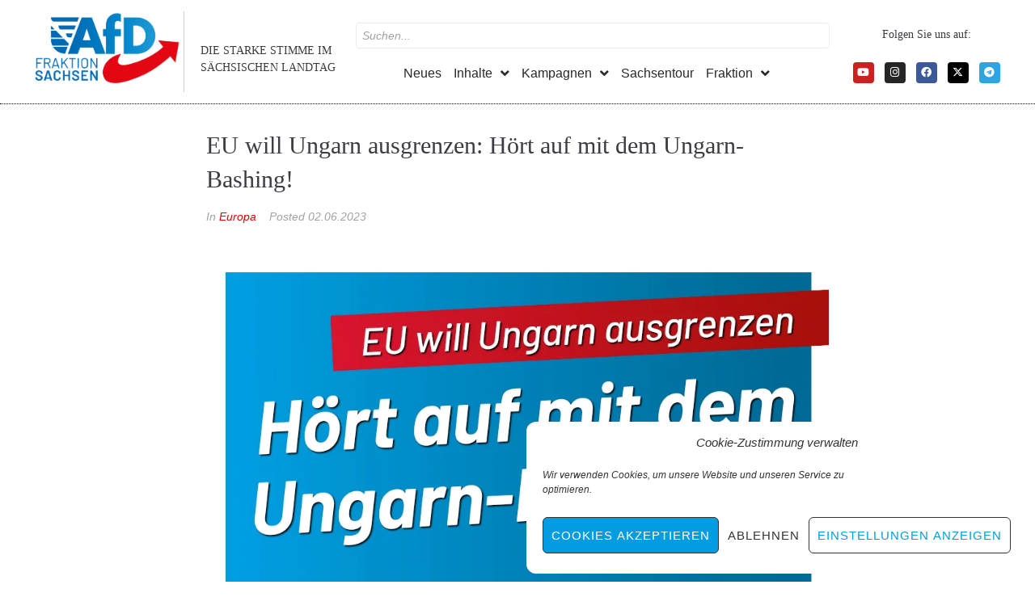

--- FILE ---
content_type: text/html; charset=UTF-8
request_url: https://afd-fraktion-sachsen.de/eu-will-ungarn-ausgrenzen-hoert-auf-mit-dem-ungarn-bashing/
body_size: 29289
content:
<!DOCTYPE html>
<html lang="de" itemscope itemtype="https://schema.org/BlogPosting">
<head>
<meta charset="UTF-8">
<link rel="profile" href="http://gmpg.org/xfn/11">
<link rel="pingback" href="https://afd-fraktion-sachsen.de/xmlrpc.php">

<meta name="viewport" content="width=device-width, initial-scale=1" />
<title>EU will Ungarn ausgrenzen: Hört auf mit dem Ungarn-Bashing! &#8211; AfD-Fraktion Sachsen</title>
<meta name='robots' content='max-image-preview:large' />
<link rel='dns-prefetch' href='//code.responsivevoice.org' />
<link rel="alternate" type="application/rss+xml" title="AfD-Fraktion Sachsen &raquo; Feed" href="https://afd-fraktion-sachsen.de/feed/" />
<link rel="alternate" type="text/calendar" title="AfD-Fraktion Sachsen &raquo; iCal Feed" href="https://afd-fraktion-sachsen.de/veranstaltungen/?ical=1" />
<link rel="alternate" title="oEmbed (JSON)" type="application/json+oembed" href="https://afd-fraktion-sachsen.de/wp-json/oembed/1.0/embed?url=https%3A%2F%2Fafd-fraktion-sachsen.de%2Feu-will-ungarn-ausgrenzen-hoert-auf-mit-dem-ungarn-bashing%2F" />
<link rel="alternate" title="oEmbed (XML)" type="text/xml+oembed" href="https://afd-fraktion-sachsen.de/wp-json/oembed/1.0/embed?url=https%3A%2F%2Fafd-fraktion-sachsen.de%2Feu-will-ungarn-ausgrenzen-hoert-auf-mit-dem-ungarn-bashing%2F&#038;format=xml" />
<style id='wp-img-auto-sizes-contain-inline-css' type='text/css'>
img:is([sizes=auto i],[sizes^="auto," i]){contain-intrinsic-size:3000px 1500px}
/*# sourceURL=wp-img-auto-sizes-contain-inline-css */
</style>
<style id='wp-emoji-styles-inline-css' type='text/css'>

	img.wp-smiley, img.emoji {
		display: inline !important;
		border: none !important;
		box-shadow: none !important;
		height: 1em !important;
		width: 1em !important;
		margin: 0 0.07em !important;
		vertical-align: -0.1em !important;
		background: none !important;
		padding: 0 !important;
	}
/*# sourceURL=wp-emoji-styles-inline-css */
</style>
<link rel='stylesheet' id='wp-block-library-css' href='https://afd-fraktion-sachsen.de/wp-includes/css/dist/block-library/style.min.css?ver=6.9' type='text/css' media='all' />
<style id='classic-theme-styles-inline-css' type='text/css'>
/*! This file is auto-generated */
.wp-block-button__link{color:#fff;background-color:#32373c;border-radius:9999px;box-shadow:none;text-decoration:none;padding:calc(.667em + 2px) calc(1.333em + 2px);font-size:1.125em}.wp-block-file__button{background:#32373c;color:#fff;text-decoration:none}
/*# sourceURL=/wp-includes/css/classic-themes.min.css */
</style>
<style id='global-styles-inline-css' type='text/css'>
:root{--wp--preset--aspect-ratio--square: 1;--wp--preset--aspect-ratio--4-3: 4/3;--wp--preset--aspect-ratio--3-4: 3/4;--wp--preset--aspect-ratio--3-2: 3/2;--wp--preset--aspect-ratio--2-3: 2/3;--wp--preset--aspect-ratio--16-9: 16/9;--wp--preset--aspect-ratio--9-16: 9/16;--wp--preset--color--black: #000000;--wp--preset--color--cyan-bluish-gray: #abb8c3;--wp--preset--color--white: #ffffff;--wp--preset--color--pale-pink: #f78da7;--wp--preset--color--vivid-red: #cf2e2e;--wp--preset--color--luminous-vivid-orange: #ff6900;--wp--preset--color--luminous-vivid-amber: #fcb900;--wp--preset--color--light-green-cyan: #7bdcb5;--wp--preset--color--vivid-green-cyan: #00d084;--wp--preset--color--pale-cyan-blue: #8ed1fc;--wp--preset--color--vivid-cyan-blue: #0693e3;--wp--preset--color--vivid-purple: #9b51e0;--wp--preset--gradient--vivid-cyan-blue-to-vivid-purple: linear-gradient(135deg,rgb(6,147,227) 0%,rgb(155,81,224) 100%);--wp--preset--gradient--light-green-cyan-to-vivid-green-cyan: linear-gradient(135deg,rgb(122,220,180) 0%,rgb(0,208,130) 100%);--wp--preset--gradient--luminous-vivid-amber-to-luminous-vivid-orange: linear-gradient(135deg,rgb(252,185,0) 0%,rgb(255,105,0) 100%);--wp--preset--gradient--luminous-vivid-orange-to-vivid-red: linear-gradient(135deg,rgb(255,105,0) 0%,rgb(207,46,46) 100%);--wp--preset--gradient--very-light-gray-to-cyan-bluish-gray: linear-gradient(135deg,rgb(238,238,238) 0%,rgb(169,184,195) 100%);--wp--preset--gradient--cool-to-warm-spectrum: linear-gradient(135deg,rgb(74,234,220) 0%,rgb(151,120,209) 20%,rgb(207,42,186) 40%,rgb(238,44,130) 60%,rgb(251,105,98) 80%,rgb(254,248,76) 100%);--wp--preset--gradient--blush-light-purple: linear-gradient(135deg,rgb(255,206,236) 0%,rgb(152,150,240) 100%);--wp--preset--gradient--blush-bordeaux: linear-gradient(135deg,rgb(254,205,165) 0%,rgb(254,45,45) 50%,rgb(107,0,62) 100%);--wp--preset--gradient--luminous-dusk: linear-gradient(135deg,rgb(255,203,112) 0%,rgb(199,81,192) 50%,rgb(65,88,208) 100%);--wp--preset--gradient--pale-ocean: linear-gradient(135deg,rgb(255,245,203) 0%,rgb(182,227,212) 50%,rgb(51,167,181) 100%);--wp--preset--gradient--electric-grass: linear-gradient(135deg,rgb(202,248,128) 0%,rgb(113,206,126) 100%);--wp--preset--gradient--midnight: linear-gradient(135deg,rgb(2,3,129) 0%,rgb(40,116,252) 100%);--wp--preset--font-size--small: 13px;--wp--preset--font-size--medium: 20px;--wp--preset--font-size--large: 36px;--wp--preset--font-size--x-large: 42px;--wp--preset--spacing--20: 0.44rem;--wp--preset--spacing--30: 0.67rem;--wp--preset--spacing--40: 1rem;--wp--preset--spacing--50: 1.5rem;--wp--preset--spacing--60: 2.25rem;--wp--preset--spacing--70: 3.38rem;--wp--preset--spacing--80: 5.06rem;--wp--preset--shadow--natural: 6px 6px 9px rgba(0, 0, 0, 0.2);--wp--preset--shadow--deep: 12px 12px 50px rgba(0, 0, 0, 0.4);--wp--preset--shadow--sharp: 6px 6px 0px rgba(0, 0, 0, 0.2);--wp--preset--shadow--outlined: 6px 6px 0px -3px rgb(255, 255, 255), 6px 6px rgb(0, 0, 0);--wp--preset--shadow--crisp: 6px 6px 0px rgb(0, 0, 0);}:where(.is-layout-flex){gap: 0.5em;}:where(.is-layout-grid){gap: 0.5em;}body .is-layout-flex{display: flex;}.is-layout-flex{flex-wrap: wrap;align-items: center;}.is-layout-flex > :is(*, div){margin: 0;}body .is-layout-grid{display: grid;}.is-layout-grid > :is(*, div){margin: 0;}:where(.wp-block-columns.is-layout-flex){gap: 2em;}:where(.wp-block-columns.is-layout-grid){gap: 2em;}:where(.wp-block-post-template.is-layout-flex){gap: 1.25em;}:where(.wp-block-post-template.is-layout-grid){gap: 1.25em;}.has-black-color{color: var(--wp--preset--color--black) !important;}.has-cyan-bluish-gray-color{color: var(--wp--preset--color--cyan-bluish-gray) !important;}.has-white-color{color: var(--wp--preset--color--white) !important;}.has-pale-pink-color{color: var(--wp--preset--color--pale-pink) !important;}.has-vivid-red-color{color: var(--wp--preset--color--vivid-red) !important;}.has-luminous-vivid-orange-color{color: var(--wp--preset--color--luminous-vivid-orange) !important;}.has-luminous-vivid-amber-color{color: var(--wp--preset--color--luminous-vivid-amber) !important;}.has-light-green-cyan-color{color: var(--wp--preset--color--light-green-cyan) !important;}.has-vivid-green-cyan-color{color: var(--wp--preset--color--vivid-green-cyan) !important;}.has-pale-cyan-blue-color{color: var(--wp--preset--color--pale-cyan-blue) !important;}.has-vivid-cyan-blue-color{color: var(--wp--preset--color--vivid-cyan-blue) !important;}.has-vivid-purple-color{color: var(--wp--preset--color--vivid-purple) !important;}.has-black-background-color{background-color: var(--wp--preset--color--black) !important;}.has-cyan-bluish-gray-background-color{background-color: var(--wp--preset--color--cyan-bluish-gray) !important;}.has-white-background-color{background-color: var(--wp--preset--color--white) !important;}.has-pale-pink-background-color{background-color: var(--wp--preset--color--pale-pink) !important;}.has-vivid-red-background-color{background-color: var(--wp--preset--color--vivid-red) !important;}.has-luminous-vivid-orange-background-color{background-color: var(--wp--preset--color--luminous-vivid-orange) !important;}.has-luminous-vivid-amber-background-color{background-color: var(--wp--preset--color--luminous-vivid-amber) !important;}.has-light-green-cyan-background-color{background-color: var(--wp--preset--color--light-green-cyan) !important;}.has-vivid-green-cyan-background-color{background-color: var(--wp--preset--color--vivid-green-cyan) !important;}.has-pale-cyan-blue-background-color{background-color: var(--wp--preset--color--pale-cyan-blue) !important;}.has-vivid-cyan-blue-background-color{background-color: var(--wp--preset--color--vivid-cyan-blue) !important;}.has-vivid-purple-background-color{background-color: var(--wp--preset--color--vivid-purple) !important;}.has-black-border-color{border-color: var(--wp--preset--color--black) !important;}.has-cyan-bluish-gray-border-color{border-color: var(--wp--preset--color--cyan-bluish-gray) !important;}.has-white-border-color{border-color: var(--wp--preset--color--white) !important;}.has-pale-pink-border-color{border-color: var(--wp--preset--color--pale-pink) !important;}.has-vivid-red-border-color{border-color: var(--wp--preset--color--vivid-red) !important;}.has-luminous-vivid-orange-border-color{border-color: var(--wp--preset--color--luminous-vivid-orange) !important;}.has-luminous-vivid-amber-border-color{border-color: var(--wp--preset--color--luminous-vivid-amber) !important;}.has-light-green-cyan-border-color{border-color: var(--wp--preset--color--light-green-cyan) !important;}.has-vivid-green-cyan-border-color{border-color: var(--wp--preset--color--vivid-green-cyan) !important;}.has-pale-cyan-blue-border-color{border-color: var(--wp--preset--color--pale-cyan-blue) !important;}.has-vivid-cyan-blue-border-color{border-color: var(--wp--preset--color--vivid-cyan-blue) !important;}.has-vivid-purple-border-color{border-color: var(--wp--preset--color--vivid-purple) !important;}.has-vivid-cyan-blue-to-vivid-purple-gradient-background{background: var(--wp--preset--gradient--vivid-cyan-blue-to-vivid-purple) !important;}.has-light-green-cyan-to-vivid-green-cyan-gradient-background{background: var(--wp--preset--gradient--light-green-cyan-to-vivid-green-cyan) !important;}.has-luminous-vivid-amber-to-luminous-vivid-orange-gradient-background{background: var(--wp--preset--gradient--luminous-vivid-amber-to-luminous-vivid-orange) !important;}.has-luminous-vivid-orange-to-vivid-red-gradient-background{background: var(--wp--preset--gradient--luminous-vivid-orange-to-vivid-red) !important;}.has-very-light-gray-to-cyan-bluish-gray-gradient-background{background: var(--wp--preset--gradient--very-light-gray-to-cyan-bluish-gray) !important;}.has-cool-to-warm-spectrum-gradient-background{background: var(--wp--preset--gradient--cool-to-warm-spectrum) !important;}.has-blush-light-purple-gradient-background{background: var(--wp--preset--gradient--blush-light-purple) !important;}.has-blush-bordeaux-gradient-background{background: var(--wp--preset--gradient--blush-bordeaux) !important;}.has-luminous-dusk-gradient-background{background: var(--wp--preset--gradient--luminous-dusk) !important;}.has-pale-ocean-gradient-background{background: var(--wp--preset--gradient--pale-ocean) !important;}.has-electric-grass-gradient-background{background: var(--wp--preset--gradient--electric-grass) !important;}.has-midnight-gradient-background{background: var(--wp--preset--gradient--midnight) !important;}.has-small-font-size{font-size: var(--wp--preset--font-size--small) !important;}.has-medium-font-size{font-size: var(--wp--preset--font-size--medium) !important;}.has-large-font-size{font-size: var(--wp--preset--font-size--large) !important;}.has-x-large-font-size{font-size: var(--wp--preset--font-size--x-large) !important;}
:where(.wp-block-post-template.is-layout-flex){gap: 1.25em;}:where(.wp-block-post-template.is-layout-grid){gap: 1.25em;}
:where(.wp-block-term-template.is-layout-flex){gap: 1.25em;}:where(.wp-block-term-template.is-layout-grid){gap: 1.25em;}
:where(.wp-block-columns.is-layout-flex){gap: 2em;}:where(.wp-block-columns.is-layout-grid){gap: 2em;}
:root :where(.wp-block-pullquote){font-size: 1.5em;line-height: 1.6;}
/*# sourceURL=global-styles-inline-css */
</style>
<link rel='stylesheet' id='contact-form-7-css' href='https://afd-fraktion-sachsen.de/wp-content/plugins/contact-form-7/includes/css/styles.css?ver=6.1.4' type='text/css' media='all' />
<style id='contact-form-7-inline-css' type='text/css'>
.wpcf7 .wpcf7-recaptcha iframe {margin-bottom: 0;}.wpcf7 .wpcf7-recaptcha[data-align="center"] > div {margin: 0 auto;}.wpcf7 .wpcf7-recaptcha[data-align="right"] > div {margin: 0 0 0 auto;}
/*# sourceURL=contact-form-7-inline-css */
</style>
<link rel='stylesheet' id='rv-style-css' href='https://afd-fraktion-sachsen.de/wp-content/plugins/responsivevoice-text-to-speech/includes/css/responsivevoice.css?ver=6.9' type='text/css' media='all' />
<link rel='stylesheet' id='tribe-events-v2-single-skeleton-css' href='https://afd-fraktion-sachsen.de/wp-content/plugins/the-events-calendar/build/css/tribe-events-single-skeleton.css?ver=6.15.13' type='text/css' media='all' />
<link rel='stylesheet' id='tribe-events-v2-single-skeleton-full-css' href='https://afd-fraktion-sachsen.de/wp-content/plugins/the-events-calendar/build/css/tribe-events-single-full.css?ver=6.15.13' type='text/css' media='all' />
<link rel='stylesheet' id='tec-events-elementor-widgets-base-styles-css' href='https://afd-fraktion-sachsen.de/wp-content/plugins/the-events-calendar/build/css/integrations/plugins/elementor/widgets/widget-base.css?ver=6.15.13' type='text/css' media='all' />
<link rel='stylesheet' id='cmplz-general-css' href='https://afd-fraktion-sachsen.de/wp-content/plugins/complianz-gdpr/assets/css/cookieblocker.min.css?ver=1767476646' type='text/css' media='all' />
<link rel='stylesheet' id='font-awesome-css' href='https://afd-fraktion-sachsen.de/wp-content/plugins/elementor/assets/lib/font-awesome/css/font-awesome.min.css?ver=4.7.0' type='text/css' media='all' />
<link rel='stylesheet' id='kava-parent-theme-style-css' href='https://afd-fraktion-sachsen.de/wp-content/themes/kava/style.css?ver=2.1.4' type='text/css' media='all' />
<link rel='stylesheet' id='magnific-popup-css' href='https://afd-fraktion-sachsen.de/wp-content/themes/kava/assets/lib/magnific-popup/magnific-popup.min.css?ver=1.1.0' type='text/css' media='all' />
<link rel='stylesheet' id='swiper-css' href='https://afd-fraktion-sachsen.de/wp-content/plugins/elementor/assets/lib/swiper/v8/css/swiper.min.css?ver=8.4.5' type='text/css' media='all' />
<link rel='stylesheet' id='kava-theme-style-css' href='https://afd-fraktion-sachsen.de/wp-content/themes/united/style.css?ver=2.1.4' type='text/css' media='all' />
<style id='kava-theme-style-inline-css' type='text/css'>
/* #Typography */body {font-style: oblique;font-weight: 500;font-size: 17px;line-height: 1.5;font-family: Barlow, sans-serif;letter-spacing: 0px;text-align: left;color: #3b3d42;}h1,.h1-style {font-style: normal;font-weight: 100;font-size: 20px;line-height: 1.4;font-family: Bitter, serif;letter-spacing: 0px;text-align: inherit;color: #3b3d42;}h2,.h2-style {font-style: normal;font-weight: 400;font-size: 18px;line-height: 1.4;font-family: Bitter, serif;letter-spacing: 0px;text-align: inherit;color: #3b3d42;}h3,.h3-style {font-style: normal;font-weight: 400;font-size: 21px;line-height: 1.4;font-family: Bitter, serif;letter-spacing: 0px;text-align: inherit;color: #3b3d42;}h4,.h4-style {font-style: normal;font-weight: 400;font-size: 32px;line-height: 1.5;font-family: Bitter, serif;letter-spacing: 0px;text-align: inherit;color: #3b3d42;}h5,.h5-style {font-style: normal;font-weight: 300;font-size: 18px;line-height: 1.5;font-family: Bitter, serif;letter-spacing: 0px;text-align: inherit;color: #3b3d42;}h6,.h6-style {font-style: normal;font-weight: 500;font-size: 14px;line-height: 1.5;font-family: Bitter, serif;letter-spacing: 0px;text-align: inherit;color: #3b3d42;}@media (min-width: 1200px) {h1,.h1-style { font-size: 32px; }h2,.h2-style { font-size: 30px; }h3,.h3-style { font-size: 28px; }}a,h1 a:hover,h2 a:hover,h3 a:hover,h4 a:hover,h5 a:hover,h6 a:hover { color: #e10000; }a:hover { color: #003366; }blockquote {color: #292929;}/* #Header */.site-header__wrap {background-color: #ffffff;background-repeat: repeat;background-position: center top;background-attachment: scroll;;}/* ##Top Panel */.top-panel {color: #a1a2a4;background-color: #ffffff;}/* #Main Menu */.main-navigation {font-style: normal;font-weight: 400;font-size: 14px;line-height: 1.4;font-family: Oswald, sans-serif;letter-spacing: 0px;}.main-navigation a,.menu-item-has-children:before {color: #a1a2a4;}.main-navigation a:hover,.main-navigation .current_page_item>a,.main-navigation .current-menu-item>a,.main-navigation .current_page_ancestor>a,.main-navigation .current-menu-ancestor>a {color: #003366;}/* #Mobile Menu */.mobile-menu-toggle-button {color: #ffffff;background-color: #292929;}/* #Social */.social-list a {color: #a1a2a4;}.social-list a:hover {color: #292929;}/* #Breadcrumbs */.breadcrumbs_item {font-style: normal;font-weight: 400;font-size: 11px;line-height: 1.5;font-family: Roboto, sans-serif;letter-spacing: 0px;}.breadcrumbs_item_sep,.breadcrumbs_item_link {color: #a1a2a4;}.breadcrumbs_item_link:hover {color: #292929;}/* #Post navigation */.post-navigation-container i {color: #a1a2a4;}.post-navigation-container .nav-links a:hover .post-title,.post-navigation-container .nav-links a:hover .nav-text {color: #e10000;}.post-navigation-container .nav-links a:hover i {color: #003366;}/* #Pagination */.posts-list-navigation .pagination .page-numbers,.page-links > span,.page-links > a {color: #a1a2a4;}.posts-list-navigation .pagination a.page-numbers:hover,.posts-list-navigation .pagination .page-numbers.current,.page-links > a:hover,.page-links > span {color: #003366;}.posts-list-navigation .pagination .next,.posts-list-navigation .pagination .prev {color: #e10000;}.posts-list-navigation .pagination .next:hover,.posts-list-navigation .pagination .prev:hover {color: #003366;}/* #Button Appearance Styles (regular scheme) */.btn,button,input[type='button'],input[type='reset'],input[type='submit'] {font-style: normal;font-weight: 900;font-size: 11px;line-height: 1;font-family: Roboto, sans-serif;letter-spacing: 1px;color: #ffffff;background-color: #292929;}.btn:hover,button:hover,input[type='button']:hover,input[type='reset']:hover,input[type='submit']:hover,input[type='reset']:hover {color: #ffffff;background-color: rgb(79,79,79);}.btn.invert-button {color: #ffffff;}.btn.invert-button:hover {color: #ffffff;border-color: #292929;background-color: #292929;}/* #Totop Button */#toTop {padding: 0px 0px;border-radius: 0px;background-color: ;color: ;}#toTop:hover {background-color: ;color: ;}input,optgroup,select,textarea {font-size: 17px;}/* #Comment, Contact, Password Forms */.comment-form .submit,.wpcf7-submit,.post-password-form label + input {font-style: normal;font-weight: 900;font-size: 11px;line-height: 1;font-family: Roboto, sans-serif;letter-spacing: 1px;color: #ffffff;background-color: #292929;}.comment-form .submit:hover,.wpcf7-submit:hover,.post-password-form label + input:hover {color: #ffffff;background-color: rgb(79,79,79);}.comment-reply-title {font-style: normal;font-weight: 400;font-size: 32px;line-height: 1.5;font-family: Bitter, serif;letter-spacing: 0px;color: #3b3d42;}/* Cookies consent */.comment-form-cookies-consent input[type='checkbox']:checked ~ label[for=wp-comment-cookies-consent]:before {color: #ffffff;border-color: #292929;background-color: #292929;}/* #Comment Reply Link */#cancel-comment-reply-link {color: #e10000;}#cancel-comment-reply-link:hover {color: #003366;}/* #Comment item */.comment-body .fn {font-style: normal;font-weight: 500;font-size: 14px;line-height: 1.5;font-family: Bitter, serif;letter-spacing: 0px;color: #3b3d42;}.comment-date__time {color: #a1a2a4;}.comment-reply-link {font-style: normal;font-weight: 900;font-size: 11px;line-height: 1;font-family: Roboto, sans-serif;letter-spacing: 1px;}/* #Input Placeholders */::-webkit-input-placeholder { color: #a1a2a4; }::-moz-placeholder{ color: #a1a2a4; }:-moz-placeholder{ color: #a1a2a4; }:-ms-input-placeholder{ color: #a1a2a4; }/* #Entry Meta */.posted-on,.cat-links,.byline,.tags-links {color: #a1a2a4;}.comments-button {color: #a1a2a4;}.comments-button:hover {color: #ffffff;background-color: #292929;}.btn-style .post-categories a {color: #ffffff;background-color: #292929;}.btn-style .post-categories a:hover {color: #ffffff;background-color: rgb(79,79,79);}.sticky-label {color: #ffffff;background-color: #292929;}/* Posts List Item Invert */.invert-hover.has-post-thumbnail:hover,.invert-hover.has-post-thumbnail:hover .posted-on,.invert-hover.has-post-thumbnail:hover .cat-links,.invert-hover.has-post-thumbnail:hover .byline,.invert-hover.has-post-thumbnail:hover .tags-links,.invert-hover.has-post-thumbnail:hover .entry-meta,.invert-hover.has-post-thumbnail:hover a,.invert-hover.has-post-thumbnail:hover .btn-icon,.invert-item.has-post-thumbnail,.invert-item.has-post-thumbnail .posted-on,.invert-item.has-post-thumbnail .cat-links,.invert-item.has-post-thumbnail .byline,.invert-item.has-post-thumbnail .tags-links,.invert-item.has-post-thumbnail .entry-meta,.invert-item.has-post-thumbnail a,.invert-item.has-post-thumbnail .btn:hover,.invert-item.has-post-thumbnail .btn-style .post-categories a:hover,.invert,.invert .entry-title,.invert a,.invert .byline,.invert .posted-on,.invert .cat-links,.invert .tags-links {color: #ffffff;}.invert-hover.has-post-thumbnail:hover a:hover,.invert-hover.has-post-thumbnail:hover .btn-icon:hover,.invert-item.has-post-thumbnail a:hover,.invert a:hover {color: #e10000;}.invert-hover.has-post-thumbnail .btn,.invert-item.has-post-thumbnail .comments-button,.posts-list--default.list-style-v10 .invert.default-item .comments-button{color: #ffffff;background-color: #292929;}.invert-hover.has-post-thumbnail .btn:hover,.invert-item.has-post-thumbnail .comments-button:hover,.posts-list--default.list-style-v10 .invert.default-item .comments-button:hover {color: #e10000;background-color: #ffffff;}/* Default Posts List */.list-style-v8 .comments-link {color: #a1a2a4;}.list-style-v8 .comments-link:hover {color: #003366;}/* Creative Posts List */.creative-item .entry-title a:hover {color: #e10000;}.list-style-default .creative-item a,.creative-item .btn-icon {color: #a1a2a4;}.list-style-default .creative-item a:hover,.creative-item .btn-icon:hover {color: #e10000;}.list-style-default .creative-item .btn,.list-style-default .creative-item .btn:hover,.list-style-default .creative-item .comments-button:hover {color: #ffffff;}.creative-item__title-first-letter {font-style: normal;font-weight: 100;font-family: Bitter, serif;color: #3b3d42;}.posts-list--creative.list-style-v10 .creative-item:before {background-color: #292929;box-shadow: 0px 0px 0px 8px rgba(41,41,41,0.25);}.posts-list--creative.list-style-v10 .creative-item__post-date {font-style: normal;font-weight: 400;font-size: 32px;line-height: 1.5;font-family: Bitter, serif;letter-spacing: 0px;color: #e10000;}.posts-list--creative.list-style-v10 .creative-item__post-date a {color: #e10000;}.posts-list--creative.list-style-v10 .creative-item__post-date a:hover {color: #003366;}/* Creative Posts List style-v2 */.list-style-v2 .creative-item .entry-title,.list-style-v9 .creative-item .entry-title {font-style: normal;font-weight: 400;font-size: 32px;line-height: 1.5;font-family: Bitter, serif;letter-spacing: 0px;}/* Image Post Format */.post_format-post-format-image .post-thumbnail__link:before {color: #ffffff;background-color: #292929;}/* Gallery Post Format */.post_format-post-format-gallery .swiper-button-prev,.post_format-post-format-gallery .swiper-button-next {color: #a1a2a4;}.post_format-post-format-gallery .swiper-button-prev:hover,.post_format-post-format-gallery .swiper-button-next:hover {color: #003366;}/* Link Post Format */.post_format-post-format-quote .post-format-quote {color: #ffffff;background-color: #292929;}.post_format-post-format-quote .post-format-quote:before {color: #292929;background-color: #ffffff;}/* Post Author */.post-author__title a {color: #e10000;}.post-author__title a:hover {color: #003366;}.invert .post-author__title a {color: #ffffff;}.invert .post-author__title a:hover {color: #e10000;}/* Single Post */.single-post blockquote {border-color: #292929;}.single-post:not(.post-template-single-layout-4):not(.post-template-single-layout-7) .tags-links a:hover {color: #ffffff;border-color: #292929;background-color: #292929;}.single-header-3 .post-author .byline,.single-header-4 .post-author .byline,.single-header-5 .post-author .byline {font-style: normal;font-weight: 400;font-size: 32px;line-height: 1.5;font-family: Bitter, serif;letter-spacing: 0px;}.single-header-8,.single-header-10 .entry-header {background-color: #292929;}.single-header-8.invert a:hover,.single-header-10.invert a:hover {color: rgba(255,255,255,0.5);}.single-header-3 a.comments-button,.single-header-10 a.comments-button {border: 1px solid #ffffff;}.single-header-3 a.comments-button:hover,.single-header-10 a.comments-button:hover {color: #e10000;background-color: #ffffff;}/* Page preloader */.page-preloader {border-top-color: #292929;border-right-color: #292929;}/* Logo */.site-logo__link,.site-logo__link:hover {color: #292929;}/* Page title */.page-title {font-style: normal;font-weight: 400;font-size: 18px;line-height: 1.4;font-family: Bitter, serif;letter-spacing: 0px;color: #3b3d42;}@media (min-width: 1200px) {.page-title { font-size: 30px; }}/* Grid Posts List */.posts-list.list-style-v3 .comments-link {border-color: #e10000;}.posts-list.list-style-v4 .comments-link {color: #a1a2a4;}.posts-list.list-style-v4 .posts-list__item.grid-item .grid-item-wrap .comments-link:hover {color: #ffffff;background-color: #e10000;}/* Posts List Grid Item Invert */.grid-item-wrap.invert,.grid-item-wrap.invert .posted-on,.grid-item-wrap.invert .cat-links,.grid-item-wrap.invert .byline,.grid-item-wrap.invert .tags-links,.grid-item-wrap.invert .entry-meta,.grid-item-wrap.invert a,.grid-item-wrap.invert .btn-icon,.grid-item-wrap.invert .comments-button {color: #ffffff;}/* Posts List Grid-5 Item Invert */.list-style-v5 .grid-item-wrap.invert .posted-on,.list-style-v5 .grid-item-wrap.invert .cat-links,.list-style-v5 .grid-item-wrap.invert .byline,.list-style-v5 .grid-item-wrap.invert .tags-links,.list-style-v5 .grid-item-wrap.invert .posted-on a,.list-style-v5 .grid-item-wrap.invert .cat-links a,.list-style-v5 .grid-item-wrap.invert .tags-links a,.list-style-v5 .grid-item-wrap.invert .byline a,.list-style-v5 .grid-item-wrap.invert .comments-link,.list-style-v5 .grid-item-wrap.invert .entry-title a:hover {color: #292929;}.list-style-v5 .grid-item-wrap.invert .posted-on a:hover,.list-style-v5 .grid-item-wrap.invert .cat-links a:hover,.list-style-v5 .grid-item-wrap.invert .tags-links a:hover,.list-style-v5 .grid-item-wrap.invert .byline a:hover,.list-style-v5 .grid-item-wrap.invert .comments-link:hover {color: #ffffff;}/* Posts List Grid-6 Item Invert */.posts-list.list-style-v6 .posts-list__item.grid-item .grid-item-wrap .cat-links a,.posts-list.list-style-v7 .posts-list__item.grid-item .grid-item-wrap .cat-links a {color: #ffffff;background-color: #e10000;}.posts-list.list-style-v6 .posts-list__item.grid-item .grid-item-wrap .cat-links a:hover,.posts-list.list-style-v7 .posts-list__item.grid-item .grid-item-wrap .cat-links a:hover {color: #ffffff;background-color: rgb(79,79,79);}.posts-list.list-style-v9 .posts-list__item.grid-item .grid-item-wrap .entry-header .entry-title {font-weight : 500;}/* Grid 7 */.list-style-v7 .grid-item-wrap.invert .posted-on a:hover,.list-style-v7 .grid-item-wrap.invert .cat-links a:hover,.list-style-v7 .grid-item-wrap.invert .tags-links a:hover,.list-style-v7 .grid-item-wrap.invert .byline a:hover,.list-style-v7 .grid-item-wrap.invert .comments-link:hover,.list-style-v7 .grid-item-wrap.invert .entry-title a:hover,.list-style-v6 .grid-item-wrap.invert .posted-on a:hover,.list-style-v6 .grid-item-wrap.invert .cat-links a:hover,.list-style-v6 .grid-item-wrap.invert .tags-links a:hover,.list-style-v6 .grid-item-wrap.invert .byline a:hover,.list-style-v6 .grid-item-wrap.invert .comments-link:hover,.list-style-v6 .grid-item-wrap.invert .entry-title a:hover {color: #292929;}.list-style-v7 .grid-item-wrap.invert .posted-on,.list-style-v7 .grid-item-wrap.invert .cat-links,.list-style-v7 .grid-item-wrap.invert .byline,.list-style-v7 .grid-item-wrap.invert .tags-links,.list-style-v7 .grid-item-wrap.invert .posted-on a,.list-style-v7 .grid-item-wrap.invert .cat-links a,.list-style-v7 .grid-item-wrap.invert .tags-links a,.list-style-v7 .grid-item-wrap.invert .byline a,.list-style-v7 .grid-item-wrap.invert .comments-link,.list-style-v7 .grid-item-wrap.invert .entry-title a,.list-style-v7 .grid-item-wrap.invert .entry-content p,.list-style-v6 .grid-item-wrap.invert .posted-on,.list-style-v6 .grid-item-wrap.invert .cat-links,.list-style-v6 .grid-item-wrap.invert .byline,.list-style-v6 .grid-item-wrap.invert .tags-links,.list-style-v6 .grid-item-wrap.invert .posted-on a,.list-style-v6 .grid-item-wrap.invert .cat-links a,.list-style-v6 .grid-item-wrap.invert .tags-links a,.list-style-v6 .grid-item-wrap.invert .byline a,.list-style-v6 .grid-item-wrap.invert .comments-link,.list-style-v6 .grid-item-wrap.invert .entry-title a,.list-style-v6 .grid-item-wrap.invert .entry-content p {color: #ffffff;}.posts-list.list-style-v7 .grid-item .grid-item-wrap .entry-footer .comments-link:hover,.posts-list.list-style-v6 .grid-item .grid-item-wrap .entry-footer .comments-link:hover,.posts-list.list-style-v6 .posts-list__item.grid-item .grid-item-wrap .btn:hover,.posts-list.list-style-v7 .posts-list__item.grid-item .grid-item-wrap .btn:hover {color: #292929;border-color: #292929;}.posts-list.list-style-v10 .grid-item-inner .space-between-content .comments-link {color: #a1a2a4;}.posts-list.list-style-v10 .grid-item-inner .space-between-content .comments-link:hover {color: #292929;}.posts-list.list-style-v10 .posts-list__item.justify-item .justify-item-inner .entry-title a {color: #3b3d42;}.posts-list.posts-list--vertical-justify.list-style-v10 .posts-list__item.justify-item .justify-item-inner .entry-title a:hover{color: #ffffff;background-color: #292929;}.posts-list.list-style-v5 .posts-list__item.justify-item .justify-item-inner.invert .cat-links a:hover,.posts-list.list-style-v8 .posts-list__item.justify-item .justify-item-inner.invert .cat-links a:hover {color: #ffffff;background-color: rgb(79,79,79);}.posts-list.list-style-v5 .posts-list__item.justify-item .justify-item-inner.invert .cat-links a,.posts-list.list-style-v8 .posts-list__item.justify-item .justify-item-inner.invert .cat-links a{color: #ffffff;background-color: #e10000;}.list-style-v8 .justify-item-inner.invert .posted-on,.list-style-v8 .justify-item-inner.invert .cat-links,.list-style-v8 .justify-item-inner.invert .byline,.list-style-v8 .justify-item-inner.invert .tags-links,.list-style-v8 .justify-item-inner.invert .posted-on a,.list-style-v8 .justify-item-inner.invert .cat-links a,.list-style-v8 .justify-item-inner.invert .tags-links a,.list-style-v8 .justify-item-inner.invert .byline a,.list-style-v8 .justify-item-inner.invert .comments-link,.list-style-v8 .justify-item-inner.invert .entry-title a,.list-style-v8 .justify-item-inner.invert .entry-content p,.list-style-v5 .justify-item-inner.invert .posted-on,.list-style-v5 .justify-item-inner.invert .cat-links,.list-style-v5 .justify-item-inner.invert .byline,.list-style-v5 .justify-item-inner.invert .tags-links,.list-style-v5 .justify-item-inner.invert .posted-on a,.list-style-v5 .justify-item-inner.invert .cat-links a,.list-style-v5 .justify-item-inner.invert .tags-links a,.list-style-v5 .justify-item-inner.invert .byline a,.list-style-v5 .justify-item-inner.invert .comments-link,.list-style-v5 .justify-item-inner.invert .entry-title a,.list-style-v5 .justify-item-inner.invert .entry-content p,.list-style-v4 .justify-item-inner.invert .posted-on:hover,.list-style-v4 .justify-item-inner.invert .cat-links,.list-style-v4 .justify-item-inner.invert .byline,.list-style-v4 .justify-item-inner.invert .tags-links,.list-style-v4 .justify-item-inner.invert .posted-on a,.list-style-v4 .justify-item-inner.invert .cat-links a,.list-style-v4 .justify-item-inner.invert .tags-links a,.list-style-v4 .justify-item-inner.invert .byline a,.list-style-v4 .justify-item-inner.invert .comments-link,.list-style-v4 .justify-item-inner.invert .entry-title a,.list-style-v4 .justify-item-inner.invert .entry-content p {color: #ffffff;}.list-style-v8 .justify-item-inner.invert .posted-on a:hover,.list-style-v8 .justify-item-inner.invert .cat-links a:hover,.list-style-v8 .justify-item-inner.invert .tags-links a:hover,.list-style-v8 .justify-item-inner.invert .byline a:hover,.list-style-v8 .justify-item-inner.invert .comments-link:hover,.list-style-v8 .justify-item-inner.invert .entry-title a:hover,.list-style-v5 .justify-item-inner.invert .posted-on a:hover,.list-style-v5 .justify-item-inner.invert .cat-links a:hover,.list-style-v5 .justify-item-inner.invert .tags-links a:hover,.list-style-v5 .justify-item-inner.invert .byline a:hover,.list-style-v5 .justify-item-inner.invert .entry-title a:hover,.list-style-v4 .justify-item-inner.invert .posted-on a,.list-style-v4 .justify-item-inner.invert .cat-links a:hover,.list-style-v4 .justify-item-inner.invert .tags-links a:hover,.list-style-v4 .justify-item-inner.invert .byline a:hover,.list-style-v4 .justify-item-inner.invert .comments-link:hover,.list-style-v4 .justify-item-inner.invert .entry-title a:hover{color: #292929;}.posts-list.list-style-v5 .justify-item .justify-item-wrap .entry-footer .comments-link:hover {border-color: #292929;}.list-style-v4 .justify-item-inner.invert .btn:hover,.list-style-v6 .justify-item-wrap.invert .btn:hover,.list-style-v8 .justify-item-inner.invert .btn:hover {color: #ffffff;}.posts-list.posts-list--vertical-justify.list-style-v5 .posts-list__item.justify-item .justify-item-wrap .entry-footer .comments-link:hover,.posts-list.posts-list--vertical-justify.list-style-v5 .posts-list__item.justify-item .justify-item-wrap .entry-footer .btn:hover {color: #292929;border-color: #292929;}/* masonry Posts List */.posts-list.list-style-v3 .comments-link {border-color: #e10000;}.posts-list.list-style-v4 .comments-link {color: #a1a2a4;}.posts-list.list-style-v4 .posts-list__item.masonry-item .masonry-item-wrap .comments-link:hover {color: #ffffff;background-color: #e10000;}/* Posts List masonry Item Invert */.masonry-item-wrap.invert,.masonry-item-wrap.invert .posted-on,.masonry-item-wrap.invert .cat-links,.masonry-item-wrap.invert .byline,.masonry-item-wrap.invert .tags-links,.masonry-item-wrap.invert .entry-meta,.masonry-item-wrap.invert a,.masonry-item-wrap.invert .btn-icon,.masonry-item-wrap.invert .comments-button {color: #ffffff;}/* Posts List masonry-5 Item Invert */.list-style-v5 .masonry-item-wrap.invert .posted-on,.list-style-v5 .masonry-item-wrap.invert .cat-links,.list-style-v5 .masonry-item-wrap.invert .byline,.list-style-v5 .masonry-item-wrap.invert .tags-links,.list-style-v5 .masonry-item-wrap.invert .posted-on a,.list-style-v5 .masonry-item-wrap.invert .cat-links a,.list-style-v5 .masonry-item-wrap.invert .tags-links a,.list-style-v5 .masonry-item-wrap.invert .byline a,.list-style-v5 .masonry-item-wrap.invert .comments-link,.list-style-v5 .masonry-item-wrap.invert .entry-title a:hover {color: #292929;}.list-style-v5 .masonry-item-wrap.invert .posted-on a:hover,.list-style-v5 .masonry-item-wrap.invert .cat-links a:hover,.list-style-v5 .masonry-item-wrap.invert .tags-links a:hover,.list-style-v5 .masonry-item-wrap.invert .byline a:hover,.list-style-v5 .masonry-item-wrap.invert .comments-link:hover {color: #ffffff;}.posts-list.list-style-v10 .masonry-item-inner .space-between-content .comments-link {color: #a1a2a4;}.posts-list.list-style-v10 .masonry-item-inner .space-between-content .comments-link:hover {color: #292929;}.widget_recent_entries a,.widget_recent_comments a {font-style: normal;font-weight: 500;font-size: 14px;line-height: 1.5;font-family: Bitter, serif;letter-spacing: 0px;color: #3b3d42;}.widget_recent_entries a:hover,.widget_recent_comments a:hover {color: #e10000;}.widget_recent_entries .post-date,.widget_recent_comments .recentcomments {color: #a1a2a4;}.widget_recent_comments .comment-author-link a {color: #a1a2a4;}.widget_recent_comments .comment-author-link a:hover {color: #e10000;}.widget_calendar th,.widget_calendar caption {color: #292929;}.widget_calendar tbody td a {color: #3b3d42;}.widget_calendar tbody td a:hover {color: #ffffff;background-color: #292929;}.widget_calendar tfoot td a {color: #a1a2a4;}.widget_calendar tfoot td a:hover {color: #003366;}/* Preloader */.jet-smart-listing-wrap.jet-processing + div.jet-smart-listing-loading,div.wpcf7 .ajax-loader {border-top-color: #292929;border-right-color: #292929;}/*--------------------------------------------------------------## Ecwid Plugin Styles--------------------------------------------------------------*//* Product Title, Product Price amount */html#ecwid_html body#ecwid_body .ec-size .ec-wrapper .ec-store .grid-product__title-inner,html#ecwid_html body#ecwid_body .ec-size .ec-wrapper .ec-store .grid__products .grid-product__image ~ .grid-product__price .grid-product__price-amount,html#ecwid_html body#ecwid_body .ec-size .ec-wrapper .ec-store .grid__products .grid-product__image ~ .grid-product__title .grid-product__price-amount,html#ecwid_html body#ecwid_body .ec-size .ec-store .grid__products--medium-items.grid__products--layout-center .grid-product__price-compare,html#ecwid_html body#ecwid_body .ec-size .ec-store .grid__products--medium-items .grid-product__details,html#ecwid_html body#ecwid_body .ec-size .ec-store .grid__products--medium-items .grid-product__sku,html#ecwid_html body#ecwid_body .ec-size .ec-store .grid__products--medium-items .grid-product__sku-hover,html#ecwid_html body#ecwid_body .ec-size .ec-store .grid__products--medium-items .grid-product__tax,html#ecwid_html body#ecwid_body .ec-size .ec-wrapper .ec-store .form__msg,html#ecwid_html body#ecwid_body .ec-size.ec-size--l .ec-wrapper .ec-store h1,html#ecwid_html body#ecwid_body.page .ec-size .ec-wrapper .ec-store .product-details__product-title,html#ecwid_html body#ecwid_body.page .ec-size .ec-wrapper .ec-store .product-details__product-price,html#ecwid_html body#ecwid_body .ec-size .ec-wrapper .ec-store .product-details-module__title,html#ecwid_html body#ecwid_body .ec-size .ec-wrapper .ec-store .ec-cart-summary__row--total .ec-cart-summary__title,html#ecwid_html body#ecwid_body .ec-size .ec-wrapper .ec-store .ec-cart-summary__row--total .ec-cart-summary__price,html#ecwid_html body#ecwid_body .ec-size .ec-wrapper .ec-store .grid__categories * {font-style: normal;font-weight: 500;line-height: 1.5;font-family: Bitter, serif;letter-spacing: 0px;}html#ecwid_html body#ecwid_body .ecwid .ec-size .ec-wrapper .ec-store .product-details__product-description {font-style: oblique;font-weight: 500;font-size: 17px;line-height: 1.5;font-family: Barlow, sans-serif;letter-spacing: 0px;text-align: left;color: #3b3d42;}html#ecwid_html body#ecwid_body .ec-size .ec-wrapper .ec-store .grid-product__title-inner,html#ecwid_html body#ecwid_body .ec-size .ec-wrapper .ec-store .grid__products .grid-product__image ~ .grid-product__price .grid-product__price-amount,html#ecwid_html body#ecwid_body .ec-size .ec-wrapper .ec-store .grid__products .grid-product__image ~ .grid-product__title .grid-product__price-amount,html#ecwid_html body#ecwid_body .ec-size .ec-store .grid__products--medium-items.grid__products--layout-center .grid-product__price-compare,html#ecwid_html body#ecwid_body .ec-size .ec-store .grid__products--medium-items .grid-product__details,html#ecwid_html body#ecwid_body .ec-size .ec-store .grid__products--medium-items .grid-product__sku,html#ecwid_html body#ecwid_body .ec-size .ec-store .grid__products--medium-items .grid-product__sku-hover,html#ecwid_html body#ecwid_body .ec-size .ec-store .grid__products--medium-items .grid-product__tax,html#ecwid_html body#ecwid_body .ec-size .ec-wrapper .ec-store .product-details-module__title,html#ecwid_html body#ecwid_body.page .ec-size .ec-wrapper .ec-store .product-details__product-price,html#ecwid_html body#ecwid_body.page .ec-size .ec-wrapper .ec-store .product-details__product-title,html#ecwid_html body#ecwid_body .ec-size .ec-wrapper .ec-store .form-control__text,html#ecwid_html body#ecwid_body .ec-size .ec-wrapper .ec-store .form-control__textarea,html#ecwid_html body#ecwid_body .ec-size .ec-wrapper .ec-store .ec-link,html#ecwid_html body#ecwid_body .ec-size .ec-wrapper .ec-store .ec-link:visited,html#ecwid_html body#ecwid_body .ec-size .ec-wrapper .ec-store input[type="radio"].form-control__radio:checked+.form-control__radio-view::after {color: #e10000;}html#ecwid_html body#ecwid_body .ec-size .ec-wrapper .ec-store .ec-link:hover {color: #003366;}/* Product Title, Price small state */html#ecwid_html body#ecwid_body .ec-size .ec-wrapper .ec-store .grid__products--small-items .grid-product__title-inner,html#ecwid_html body#ecwid_body .ec-size .ec-wrapper .ec-store .grid__products--small-items .grid-product__price-hover .grid-product__price-amount,html#ecwid_html body#ecwid_body .ec-size .ec-wrapper .ec-store .grid__products--small-items .grid-product__image ~ .grid-product__price .grid-product__price-amount,html#ecwid_html body#ecwid_body .ec-size .ec-wrapper .ec-store .grid__products--small-items .grid-product__image ~ .grid-product__title .grid-product__price-amount,html#ecwid_html body#ecwid_body .ec-size .ec-wrapper .ec-store .grid__products--small-items.grid__products--layout-center .grid-product__price-compare,html#ecwid_html body#ecwid_body .ec-size .ec-wrapper .ec-store .grid__products--small-items .grid-product__details,html#ecwid_html body#ecwid_body .ec-size .ec-wrapper .ec-store .grid__products--small-items .grid-product__sku,html#ecwid_html body#ecwid_body .ec-size .ec-wrapper .ec-store .grid__products--small-items .grid-product__sku-hover,html#ecwid_html body#ecwid_body .ec-size .ec-wrapper .ec-store .grid__products--small-items .grid-product__tax {font-size: 12px;}/* Product Title, Price medium state */html#ecwid_html body#ecwid_body .ec-size .ec-wrapper .ec-store .grid__products--medium-items .grid-product__title-inner,html#ecwid_html body#ecwid_body .ec-size .ec-wrapper .ec-store .grid__products--medium-items .grid-product__price-hover .grid-product__price-amount,html#ecwid_html body#ecwid_body .ec-size .ec-wrapper .ec-store .grid__products--medium-items .grid-product__image ~ .grid-product__price .grid-product__price-amount,html#ecwid_html body#ecwid_body .ec-size .ec-wrapper .ec-store .grid__products--medium-items .grid-product__image ~ .grid-product__title .grid-product__price-amount,html#ecwid_html body#ecwid_body .ec-size .ec-wrapper .ec-store .grid__products--medium-items.grid__products--layout-center .grid-product__price-compare,html#ecwid_html body#ecwid_body .ec-size .ec-wrapper .ec-store .grid__products--medium-items .grid-product__details,html#ecwid_html body#ecwid_body .ec-size .ec-wrapper .ec-store .grid__products--medium-items .grid-product__sku,html#ecwid_html body#ecwid_body .ec-size .ec-wrapper .ec-store .grid__products--medium-items .grid-product__sku-hover,html#ecwid_html body#ecwid_body .ec-size .ec-wrapper .ec-store .grid__products--medium-items .grid-product__tax {font-size: 14px;}/* Product Title, Price large state */html#ecwid_html body#ecwid_body .ec-size .ec-wrapper .ec-store .grid__products--large-items .grid-product__title-inner,html#ecwid_html body#ecwid_body .ec-size .ec-wrapper .ec-store .grid__products--large-items .grid-product__price-hover .grid-product__price-amount,html#ecwid_html body#ecwid_body .ec-size .ec-wrapper .ec-store .grid__products--large-items .grid-product__image ~ .grid-product__price .grid-product__price-amount,html#ecwid_html body#ecwid_body .ec-size .ec-wrapper .ec-store .grid__products--large-items .grid-product__image ~ .grid-product__title .grid-product__price-amount,html#ecwid_html body#ecwid_body .ec-size .ec-wrapper .ec-store .grid__products--large-items.grid__products--layout-center .grid-product__price-compare,html#ecwid_html body#ecwid_body .ec-size .ec-wrapper .ec-store .grid__products--large-items .grid-product__details,html#ecwid_html body#ecwid_body .ec-size .ec-wrapper .ec-store .grid__products--large-items .grid-product__sku,html#ecwid_html body#ecwid_body .ec-size .ec-wrapper .ec-store .grid__products--large-items .grid-product__sku-hover,html#ecwid_html body#ecwid_body .ec-size .ec-wrapper .ec-store .grid__products--large-items .grid-product__tax {font-size: 17px;}/* Product Add To Cart button */html#ecwid_html body#ecwid_body .ec-size .ec-wrapper .ec-store button {font-style: normal;font-weight: 900;line-height: 1;font-family: Roboto, sans-serif;letter-spacing: 1px;}/* Product Add To Cart button normal state */html#ecwid_html body#ecwid_body .ec-size .ec-wrapper .ec-store .form-control--secondary .form-control__button,html#ecwid_html body#ecwid_body .ec-size .ec-wrapper .ec-store .form-control--primary .form-control__button {border-color: #292929;background-color: transparent;color: #292929;}/* Product Add To Cart button hover state, Product Category active state */html#ecwid_html body#ecwid_body .ec-size .ec-wrapper .ec-store .form-control--secondary .form-control__button:hover,html#ecwid_html body#ecwid_body .ec-size .ec-wrapper .ec-store .form-control--primary .form-control__button:hover,html#ecwid_html body#ecwid_body .horizontal-menu-container.horizontal-desktop .horizontal-menu-item.horizontal-menu-item--active>a {border-color: #292929;background-color: #292929;color: #ffffff;}/* Black Product Add To Cart button normal state */html#ecwid_html body#ecwid_body .ec-size .ec-wrapper .ec-store .grid__products--appearance-hover .grid-product--dark .form-control--secondary .form-control__button {border-color: #292929;background-color: #292929;color: #ffffff;}/* Black Product Add To Cart button normal state */html#ecwid_html body#ecwid_body .ec-size .ec-wrapper .ec-store .grid__products--appearance-hover .grid-product--dark .form-control--secondary .form-control__button:hover {border-color: #ffffff;background-color: #ffffff;color: #292929;}/* Product Add To Cart button small label */html#ecwid_html body#ecwid_body .ec-size.ec-size--l .ec-wrapper .ec-store .form-control .form-control__button {font-size: 10px;}/* Product Add To Cart button medium label */html#ecwid_html body#ecwid_body .ec-size.ec-size--l .ec-wrapper .ec-store .form-control--small .form-control__button {font-size: 11px;}/* Product Add To Cart button large label */html#ecwid_html body#ecwid_body .ec-size.ec-size--l .ec-wrapper .ec-store .form-control--medium .form-control__button {font-size: 14px;}/* Mini Cart icon styles */html#ecwid_html body#ecwid_body .ec-minicart__body .ec-minicart__icon .icon-default path[stroke],html#ecwid_html body#ecwid_body .ec-minicart__body .ec-minicart__icon .icon-default circle[stroke] {stroke: #e10000;}html#ecwid_html body#ecwid_body .ec-minicart:hover .ec-minicart__body .ec-minicart__icon .icon-default path[stroke],html#ecwid_html body#ecwid_body .ec-minicart:hover .ec-minicart__body .ec-minicart__icon .icon-default circle[stroke] {stroke: #003366;}
/*# sourceURL=kava-theme-style-inline-css */
</style>
<link rel='stylesheet' id='kava-theme-main-style-css' href='https://afd-fraktion-sachsen.de/wp-content/themes/kava/theme.css?ver=2.1.4' type='text/css' media='all' />
<link rel='stylesheet' id='blog-layouts-module-css' href='https://afd-fraktion-sachsen.de/wp-content/themes/kava/inc/modules/blog-layouts/assets/css/blog-layouts-module.css?ver=2.1.4' type='text/css' media='all' />
<link rel='stylesheet' id='jet-blocks-css' href='https://afd-fraktion-sachsen.de/wp-content/uploads/elementor/css/custom-jet-blocks.css?ver=1.3.21' type='text/css' media='all' />
<link rel='stylesheet' id='elementor-icons-css' href='https://afd-fraktion-sachsen.de/wp-content/plugins/elementor/assets/lib/eicons/css/elementor-icons.min.css?ver=5.45.0' type='text/css' media='all' />
<link rel='stylesheet' id='elementor-frontend-css' href='https://afd-fraktion-sachsen.de/wp-content/plugins/elementor/assets/css/frontend.min.css?ver=3.34.0' type='text/css' media='all' />
<style id='elementor-frontend-inline-css' type='text/css'>
.elementor-kit-4836{--e-global-color-primary:#6EC1E4;--e-global-color-secondary:#54595F;--e-global-color-text:#7A7A7A;--e-global-color-accent:#61CE70;--e-global-typography-primary-font-family:"Roboto";--e-global-typography-primary-font-weight:600;--e-global-typography-secondary-font-family:"Roboto Slab";--e-global-typography-secondary-font-weight:400;--e-global-typography-text-font-family:"Roboto";--e-global-typography-text-font-weight:400;--e-global-typography-accent-font-family:"Roboto";--e-global-typography-accent-font-weight:500;--e-global-typography-ad304ed-font-size:24px;--e-global-typography-ad304ed-font-weight:100;--e-global-typography-ad304ed-text-transform:none;--e-global-typography-ad304ed-font-style:normal;--e-global-typography-7149b97-font-size:2.3vw;--e-global-typography-7149b97-font-weight:normal;--e-global-typography-7149b97-font-style:normal;--e-global-typography-7149b97-line-height:1.3em;}.elementor-section.elementor-section-boxed > .elementor-container{max-width:1140px;}.e-con{--container-max-width:1140px;}.elementor-widget:not(:last-child){margin-block-end:20px;}.elementor-element{--widgets-spacing:20px 20px;--widgets-spacing-row:20px;--widgets-spacing-column:20px;}{}h1.entry-title{display:var(--page-title-display);}@media(max-width:1024px){.elementor-kit-4836{--e-global-typography-7149b97-font-size:24px;}.elementor-section.elementor-section-boxed > .elementor-container{max-width:1024px;}.e-con{--container-max-width:1024px;}}@media(max-width:767px){.elementor-section.elementor-section-boxed > .elementor-container{max-width:767px;}.e-con{--container-max-width:767px;}}
.elementor-162 .elementor-element.elementor-element-2c03220 .elementor-repeater-item-912a0b9.jet-parallax-section__layout .jet-parallax-section__image{background-size:auto;}.elementor-bc-flex-widget .elementor-162 .elementor-element.elementor-element-e03f304.elementor-column .elementor-widget-wrap{align-items:center;}.elementor-162 .elementor-element.elementor-element-e03f304.elementor-column.elementor-element[data-element_type="column"] > .elementor-widget-wrap.elementor-element-populated{align-content:center;align-items:center;}.elementor-162 .elementor-element.elementor-element-e03f304.elementor-column > .elementor-widget-wrap{justify-content:flex-start;}.elementor-162 .elementor-element.elementor-element-e03f304 > .elementor-widget-wrap > .elementor-widget:not(.elementor-widget__width-auto):not(.elementor-widget__width-initial):not(:last-child):not(.elementor-absolute){margin-block-end:: 0px;}.elementor-162 .elementor-element.elementor-element-e03f304 > .elementor-element-populated{padding:0px 0px 0px 25px;}.elementor-widget-jet-logo .jet-logo__text{color:var( --e-global-color-accent );font-family:var( --e-global-typography-primary-font-family ), Sans-serif;font-weight:var( --e-global-typography-primary-font-weight );}.elementor-162 .elementor-element.elementor-element-72f3737{width:var( --container-widget-width, 48.674% );max-width:48.674%;--container-widget-width:48.674%;--container-widget-flex-grow:0;}.elementor-162 .elementor-element.elementor-element-72f3737 > .elementor-widget-container{margin:-10px 0px -6px 0px;padding:0px 0px 0px 0px;border-style:solid;border-width:0px 1px 0px 0px;border-color:#d0d0d0;}.elementor-162 .elementor-element.elementor-element-72f3737 .jet-logo{justify-content:flex-start;}.elementor-widget-text-editor{font-family:var( --e-global-typography-text-font-family ), Sans-serif;font-weight:var( --e-global-typography-text-font-weight );color:var( --e-global-color-text );}.elementor-widget-text-editor.elementor-drop-cap-view-stacked .elementor-drop-cap{background-color:var( --e-global-color-primary );}.elementor-widget-text-editor.elementor-drop-cap-view-framed .elementor-drop-cap, .elementor-widget-text-editor.elementor-drop-cap-view-default .elementor-drop-cap{color:var( --e-global-color-primary );border-color:var( --e-global-color-primary );}.elementor-162 .elementor-element.elementor-element-0bddcf3{width:var( --container-widget-width, 50.731% );max-width:50.731%;--container-widget-width:50.731%;--container-widget-flex-grow:0;column-gap:0px;text-align:start;font-family:"Open Sans", Sans-serif;font-size:19px;font-weight:normal;text-transform:uppercase;font-style:italic;letter-spacing:0px;color:#333333;}.elementor-162 .elementor-element.elementor-element-0bddcf3 > .elementor-widget-container{padding:13px 9px 0px 20px;}.elementor-bc-flex-widget .elementor-162 .elementor-element.elementor-element-91654dd.elementor-column .elementor-widget-wrap{align-items:flex-end;}.elementor-162 .elementor-element.elementor-element-91654dd.elementor-column.elementor-element[data-element_type="column"] > .elementor-widget-wrap.elementor-element-populated{align-content:flex-end;align-items:flex-end;}.elementor-162 .elementor-element.elementor-element-91654dd.elementor-column > .elementor-widget-wrap{justify-content:space-evenly;}.elementor-162 .elementor-element.elementor-element-91654dd > .elementor-element-populated{padding:5px 0px 8px 66px;}.elementor-162 .elementor-element.elementor-element-80cdef2 > .elementor-widget-container{border-style:none;}.elementor-162 .elementor-element.elementor-element-80cdef2 .jet-search__field{font-size:14px;padding:7px 7px 7px 7px;margin:0px 0px 0px 0px;}.elementor-162 .elementor-element.elementor-element-80cdef2 .jet-search__submit-icon{font-size:10px;}.elementor-162 .elementor-element.elementor-element-80cdef2 .jet-search__submit{border-style:none;}.elementor-162 .elementor-element.elementor-element-e71808f .jet-nav--horizontal{justify-content:flex-start;text-align:left;}.elementor-162 .elementor-element.elementor-element-e71808f .jet-nav--vertical .menu-item-link-top{justify-content:flex-start;text-align:left;}.elementor-162 .elementor-element.elementor-element-e71808f .jet-nav--vertical-sub-bottom .menu-item-link-sub{justify-content:flex-start;text-align:left;}.elementor-162 .elementor-element.elementor-element-e71808f .jet-mobile-menu.jet-mobile-menu-trigger-active .menu-item-link{justify-content:flex-start;text-align:left;}.elementor-162 .elementor-element.elementor-element-e71808f{width:auto;max-width:auto;}.elementor-162 .elementor-element.elementor-element-e71808f > .elementor-widget-container{margin:0px 0px 0px 0px;padding:0px 0px 0px 0px;border-style:solid;border-width:0px 0px 0px 0px;border-color:#d0d0d0;}body:not(.rtl) .elementor-162 .elementor-element.elementor-element-e71808f .jet-nav--horizontal .jet-nav__sub{text-align:left;}body.rtl .elementor-162 .elementor-element.elementor-element-e71808f .jet-nav--horizontal .jet-nav__sub{text-align:right;}.elementor-162 .elementor-element.elementor-element-e71808f .menu-item-link-top{color:#292929;padding:0px 0px 0px 0px;}.elementor-162 .elementor-element.elementor-element-e71808f .menu-item-link-top .jet-nav-link-text{font-family:"Open Sans", Sans-serif;font-size:16px;font-weight:normal;font-style:normal;line-height:1.33em;letter-spacing:0px;}.elementor-162 .elementor-element.elementor-element-e71808f .menu-item:hover > .menu-item-link-top{color:#E10000;}.elementor-162 .elementor-element.elementor-element-e71808f .menu-item.current-menu-item .menu-item-link-top{color:#E10000;}.elementor-162 .elementor-element.elementor-element-e71808f .jet-nav > .jet-nav__item{margin:0px 25px 0px 0px;}.elementor-162 .elementor-element.elementor-element-e71808f .menu-item-link-top .jet-nav-item-desc{font-size:16px;}.elementor-162 .elementor-element.elementor-element-e71808f .jet-nav__sub{width:247px;background-color:#FFFFFF;border-style:groove;border-width:1px 1px 1px 1px;border-color:#F4F4F4;}.elementor-162 .elementor-element.elementor-element-e71808f .menu-item-link-sub .jet-nav-link-text{font-family:"Heebo", Sans-serif;font-size:16px;font-weight:300;font-style:normal;}.elementor-162 .elementor-element.elementor-element-e71808f .menu-item-link-sub{background-color:#FFFFFF;color:#000000;}.elementor-162 .elementor-element.elementor-element-e71808f .jet-nav__sub > .jet-nav-item-sub:not(:last-child){border-style:solid;border-width:0;border-bottom-width:1px;}.elementor-162 .elementor-element.elementor-element-e71808f .jet-mobile-menu-active .jet-nav{padding:20px 10px 20px 10px;}.elementor-bc-flex-widget .elementor-162 .elementor-element.elementor-element-8027355.elementor-column .elementor-widget-wrap{align-items:flex-end;}.elementor-162 .elementor-element.elementor-element-8027355.elementor-column.elementor-element[data-element_type="column"] > .elementor-widget-wrap.elementor-element-populated{align-content:flex-end;align-items:flex-end;}.elementor-162 .elementor-element.elementor-element-60e477a > .elementor-widget-container{margin:-12px -12px -12px -12px;}.elementor-162 .elementor-element.elementor-element-73926ed{--grid-template-columns:repeat(0, auto);--icon-size:13px;--grid-column-gap:8px;--grid-row-gap:0px;}.elementor-162 .elementor-element.elementor-element-73926ed .elementor-widget-container{text-align:center;}.elementor-162 .elementor-element.elementor-element-73926ed > .elementor-widget-container{margin:1px 1px 1px 1px;}.elementor-162 .elementor-element.elementor-element-73926ed .elementor-icon{border-radius:4px 4px 4px 4px;}.elementor-162 .elementor-element.elementor-element-2c03220 > .elementor-container{max-width:1350px;}.elementor-162 .elementor-element.elementor-element-2c03220{border-style:dotted;border-width:0px 0px 1px 0px;border-color:#000000;padding:23px 15px 19px 15px;}.elementor-162 .elementor-element.elementor-element-b4aab1b .elementor-repeater-item-9a8a577.jet-parallax-section__layout .jet-parallax-section__image{background-size:auto;}@media(max-width:1024px){.elementor-bc-flex-widget .elementor-162 .elementor-element.elementor-element-e03f304.elementor-column .elementor-widget-wrap{align-items:center;}.elementor-162 .elementor-element.elementor-element-e03f304.elementor-column.elementor-element[data-element_type="column"] > .elementor-widget-wrap.elementor-element-populated{align-content:center;align-items:center;}.elementor-162 .elementor-element.elementor-element-e03f304.elementor-column > .elementor-widget-wrap{justify-content:center;}.elementor-162 .elementor-element.elementor-element-e03f304 > .elementor-element-populated{margin:0px 0px 0px 0px;--e-column-margin-right:0px;--e-column-margin-left:0px;padding:0px 20px 0px 0px;}.elementor-162 .elementor-element.elementor-element-72f3737 > .elementor-widget-container{padding:0px 20px 0px 0px;border-width:0px 1px 0px 0px;}.elementor-162 .elementor-element.elementor-element-72f3737 .jet-logo{justify-content:flex-end;}.elementor-162 .elementor-element.elementor-element-0bddcf3 > .elementor-widget-container{padding:0px 0px 0px 20px;}.elementor-162 .elementor-element.elementor-element-0bddcf3{text-align:start;}.elementor-162 .elementor-element.elementor-element-91654dd.elementor-column > .elementor-widget-wrap{justify-content:space-between;}.elementor-162 .elementor-element.elementor-element-91654dd > .elementor-element-populated{padding:25px 15px 25px 15px;}.elementor-162 .elementor-element.elementor-element-e71808f > .elementor-widget-container{border-width:0px 0px 0px 0px;}.elementor-162 .elementor-element.elementor-element-2c03220{padding:20px 15px 20px 15px;}}@media(min-width:768px){.elementor-162 .elementor-element.elementor-element-e03f304{width:63.786%;}.elementor-162 .elementor-element.elementor-element-91654dd{width:92.84%;}.elementor-162 .elementor-element.elementor-element-8027355{width:37%;}}@media(max-width:1024px) and (min-width:768px){.elementor-162 .elementor-element.elementor-element-e03f304{width:100%;}.elementor-162 .elementor-element.elementor-element-91654dd{width:100%;}}@media(max-width:767px){.elementor-162 .elementor-element.elementor-element-e03f304{width:100%;}.elementor-162 .elementor-element.elementor-element-e03f304.elementor-column > .elementor-widget-wrap{justify-content:space-between;}.elementor-162 .elementor-element.elementor-element-e03f304 > .elementor-element-populated{margin:0px 0px 0px 0px;--e-column-margin-right:0px;--e-column-margin-left:0px;padding:0px 0px 0px 0px;}.elementor-162 .elementor-element.elementor-element-72f3737 > .elementor-widget-container{padding:0px 0px 0px 0px;border-width:0px 0px 0px 0px;}.elementor-162 .elementor-element.elementor-element-72f3737 .jet-logo{justify-content:center;}.elementor-162 .elementor-element.elementor-element-0bddcf3 > .elementor-widget-container{padding:0px 0px 0px 0px;}.elementor-162 .elementor-element.elementor-element-0bddcf3{align-self:center;text-align:center;}.elementor-162 .elementor-element.elementor-element-91654dd{width:100%;}.elementor-162 .elementor-element.elementor-element-91654dd > .elementor-element-populated{padding:15px 0px 15px 0px;}.elementor-162 .elementor-element.elementor-element-e71808f .jet-nav > .jet-nav__item{margin:20px 0px 20px 0px;}}
.elementor-166 .elementor-element.elementor-element-8d22b5c .elementor-repeater-item-9c54064.jet-parallax-section__layout .jet-parallax-section__image{background-size:auto;}.elementor-166 .elementor-element.elementor-element-325c561 > .elementor-element-populated{padding:10px 0px 0px 23px;}.elementor-widget-text-editor{font-family:var( --e-global-typography-text-font-family ), Sans-serif;font-weight:var( --e-global-typography-text-font-weight );color:var( --e-global-color-text );}.elementor-widget-text-editor.elementor-drop-cap-view-stacked .elementor-drop-cap{background-color:var( --e-global-color-primary );}.elementor-widget-text-editor.elementor-drop-cap-view-framed .elementor-drop-cap, .elementor-widget-text-editor.elementor-drop-cap-view-default .elementor-drop-cap{color:var( --e-global-color-primary );border-color:var( --e-global-color-primary );}.elementor-166 .elementor-element.elementor-element-216c5ab{color:#333333;}.elementor-widget-jet-button .jet-button__plane-normal{background-color:var( --e-global-color-primary );}.elementor-widget-jet-button .jet-button__plane-hover{background-color:var( --e-global-color-secondary );}.elementor-widget-jet-button  .jet-button__state-normal .jet-button__label{font-family:var( --e-global-typography-primary-font-family ), Sans-serif;font-weight:var( --e-global-typography-primary-font-weight );}.elementor-widget-jet-button  .jet-button__state-hover .jet-button__label{font-family:var( --e-global-typography-primary-font-family ), Sans-serif;font-weight:var( --e-global-typography-primary-font-weight );}.elementor-166 .elementor-element.elementor-element-1eaa050 .jet-button__plane-normal{background-color:#E10000;}.elementor-166 .elementor-element.elementor-element-1eaa050 .jet-button__plane-hover{background-color:#ffffff;}.elementor-166 .elementor-element.elementor-element-1eaa050 > .elementor-widget-container{margin:35px 0px 0px 0px;}.elementor-166 .elementor-element.elementor-element-1eaa050 .jet-button__container{justify-content:flex-start;}.elementor-166 .elementor-element.elementor-element-1eaa050 .jet-button__instance{border-radius:0px 0px 0px 0px;}.elementor-166 .elementor-element.elementor-element-1eaa050 .jet-button__instance:hover{border-radius:0px 0px 0px 0px;}.elementor-166 .elementor-element.elementor-element-1eaa050 .jet-button__state-normal{padding:22px 30px 17px 48px;}.elementor-166 .elementor-element.elementor-element-1eaa050 .jet-button__state-hover{padding:22px 30px 17px 48px;}.elementor-166 .elementor-element.elementor-element-1eaa050 .jet-button__state-normal .jet-button__icon{font-size:19px;margin:0px 0px 0px 10px;}.elementor-166 .elementor-element.elementor-element-1eaa050 .jet-button__state-hover .jet-button__icon{color:#292929;font-size:19px;margin:0px 0px 0px 10px;}.elementor-166 .elementor-element.elementor-element-1eaa050 .jet-button__state-normal .jet-button__label{margin:0px 0px 0px 0px;color:#ffffff;}.elementor-166 .elementor-element.elementor-element-1eaa050 .jet-button__state-hover .jet-button__label{margin:0px 0px 0px 0px;color:#292929;}.elementor-166 .elementor-element.elementor-element-1eaa050  .jet-button__state-normal .jet-button__label{font-family:"Heebo", Sans-serif;font-size:18px;font-weight:500;line-height:1.33em;}.elementor-166 .elementor-element.elementor-element-1eaa050  .jet-button__state-hover .jet-button__label{font-size:18px;line-height:1em;letter-spacing:-0.1px;}.elementor-166 .elementor-element.elementor-element-b7c0d39.elementor-column > .elementor-widget-wrap{justify-content:flex-end;}.elementor-166 .elementor-element.elementor-element-b7c0d39 > .elementor-widget-wrap > .elementor-widget:not(.elementor-widget__width-auto):not(.elementor-widget__width-initial):not(:last-child):not(.elementor-absolute){margin-block-end:: 30px;}.elementor-166 .elementor-element.elementor-element-b7c0d39 .elementor-element-populated a:hover{color:#ffffff;}.elementor-166 .elementor-element.elementor-element-18a68f5{font-weight:400;line-height:0.1em;color:#333333;}.elementor-166 .elementor-element.elementor-element-8d22b5c:not(.elementor-motion-effects-element-type-background), .elementor-166 .elementor-element.elementor-element-8d22b5c > .elementor-motion-effects-container > .elementor-motion-effects-layer{background-color:transparent;background-image:linear-gradient(180deg, #CCCCCC 0%, #CCCCCC4D 100%);}.elementor-166 .elementor-element.elementor-element-8d22b5c > .elementor-container{max-width:1350px;}.elementor-166 .elementor-element.elementor-element-8d22b5c{transition:background 0.3s, border 0.3s, border-radius 0.3s, box-shadow 0.3s;padding:142px 15px 77px 15px;}.elementor-166 .elementor-element.elementor-element-8d22b5c > .elementor-background-overlay{transition:background 0.3s, border-radius 0.3s, opacity 0.3s;}.elementor-166 .elementor-element.elementor-element-55af4a4 .elementor-repeater-item-2331900.jet-parallax-section__layout .jet-parallax-section__image{background-size:auto;}.elementor-166 .elementor-element.elementor-element-72891af .elementor-element-populated a{color:#ffffff;}.elementor-166 .elementor-element.elementor-element-72891af .elementor-element-populated a:hover{color:#ea533c;}.elementor-166 .elementor-element.elementor-element-72891af > .elementor-element-populated{padding:10px 0px 0px 25px;}.elementor-166 .elementor-element.elementor-element-3938962{font-family:"Heebo", Sans-serif;font-size:14px;line-height:30px;color:#999999;}.elementor-166 .elementor-element.elementor-element-8170745 .jet-nav--horizontal{justify-content:flex-end;text-align:right;}.elementor-166 .elementor-element.elementor-element-8170745 .jet-nav--vertical .menu-item-link-top{justify-content:flex-end;text-align:right;}.elementor-166 .elementor-element.elementor-element-8170745 .jet-nav--vertical-sub-bottom .menu-item-link-sub{justify-content:flex-end;text-align:right;}.elementor-166 .elementor-element.elementor-element-8170745 .jet-mobile-menu.jet-mobile-menu-trigger-active .menu-item-link{justify-content:flex-end;text-align:right;}body:not(.rtl) .elementor-166 .elementor-element.elementor-element-8170745 .jet-nav--horizontal .jet-nav__sub{text-align:left;}body.rtl .elementor-166 .elementor-element.elementor-element-8170745 .jet-nav--horizontal .jet-nav__sub{text-align:right;}.elementor-166 .elementor-element.elementor-element-8170745 .menu-item-link-top{color:#FFFFFF;padding:0px 0px 0px 0px;border-radius:0px 0px 0px 0px;}.elementor-166 .elementor-element.elementor-element-8170745 .menu-item-link-top .jet-nav-link-text{font-family:"Open Sans", Sans-serif;font-size:16px;font-style:normal;}.elementor-166 .elementor-element.elementor-element-8170745 .menu-item:hover > .menu-item-link-top{color:#999999;}.elementor-166 .elementor-element.elementor-element-8170745 .menu-item.current-menu-item .menu-item-link-top{color:#999999;}.elementor-166 .elementor-element.elementor-element-8170745 .jet-nav > .jet-nav__item{margin:4px 0px 10px 21px;}.elementor-166 .elementor-element.elementor-element-55af4a4:not(.elementor-motion-effects-element-type-background), .elementor-166 .elementor-element.elementor-element-55af4a4 > .elementor-motion-effects-container > .elementor-motion-effects-layer{background-color:#124162;}.elementor-166 .elementor-element.elementor-element-55af4a4 > .elementor-container{max-width:1350px;}.elementor-166 .elementor-element.elementor-element-55af4a4{border-style:solid;border-width:1px 0px 0px 0px;border-color:#5a5a5a;transition:background 0.3s, border 0.3s, border-radius 0.3s, box-shadow 0.3s;padding:22px 0px 135px 0px;}.elementor-166 .elementor-element.elementor-element-55af4a4 > .elementor-background-overlay{transition:background 0.3s, border-radius 0.3s, opacity 0.3s;}@media(min-width:768px){.elementor-166 .elementor-element.elementor-element-325c561{width:71%;}.elementor-166 .elementor-element.elementor-element-b7c0d39{width:29%;}.elementor-166 .elementor-element.elementor-element-72891af{width:27%;}.elementor-166 .elementor-element.elementor-element-cd1008e{width:73%;}}@media(max-width:1024px) and (min-width:768px){.elementor-166 .elementor-element.elementor-element-325c561{width:35%;}.elementor-166 .elementor-element.elementor-element-b7c0d39{width:45%;}.elementor-166 .elementor-element.elementor-element-cd1008e{width:20%;}}@media(max-width:1024px){.elementor-166 .elementor-element.elementor-element-325c561 > .elementor-element-populated{padding:0px 0px 0px 0px;}.elementor-166 .elementor-element.elementor-element-1eaa050 .jet-button__state-normal{padding:20px 20px 20px 20px;}.elementor-166 .elementor-element.elementor-element-1eaa050 .jet-button__state-hover{padding:20px 20px 20px 20px;}.elementor-166 .elementor-element.elementor-element-1eaa050 .jet-button__state-normal .jet-button__icon{margin:0px 0px 0px 10px;}.elementor-166 .elementor-element.elementor-element-1eaa050 .jet-button__state-hover .jet-button__icon{margin:0px 0px 0px 10px;}.elementor-166 .elementor-element.elementor-element-b7c0d39 > .elementor-element-populated{padding:20px 0px 0px 0px;}.elementor-166 .elementor-element.elementor-element-8d22b5c{padding:50px 15px 50px 15px;}.elementor-166 .elementor-element.elementor-element-72891af > .elementor-element-populated{padding:0px 0px 0px 0px;}.elementor-166 .elementor-element.elementor-element-3938962{text-align:center;}.elementor-166 .elementor-element.elementor-element-cd1008e.elementor-column > .elementor-widget-wrap{justify-content:center;}.elementor-166 .elementor-element.elementor-element-cd1008e > .elementor-element-populated{padding:20px 0px 20px 20px;}.elementor-166 .elementor-element.elementor-element-55af4a4{padding:30px 0px 30px 0px;}}@media(max-width:767px){.elementor-166 .elementor-element.elementor-element-b7c0d39 > .elementor-element-populated{padding:0px 0px 0px 0px;}.elementor-166 .elementor-element.elementor-element-72891af > .elementor-element-populated{margin:0px 0px 0px 0px;--e-column-margin-right:0px;--e-column-margin-left:0px;padding:0px 0px 0px 0px;}.elementor-166 .elementor-element.elementor-element-3938962 > .elementor-widget-container{margin:0px 0px 0px 0px;padding:0px 0px 0px 0px;}.elementor-166 .elementor-element.elementor-element-cd1008e > .elementor-element-populated{padding:20px 0px 20px 0px;}}
/*# sourceURL=elementor-frontend-inline-css */
</style>
<link rel='stylesheet' id='jet-blog-css' href='https://afd-fraktion-sachsen.de/wp-content/plugins/jet-blog/assets/css/jet-blog.css?ver=2.4.7' type='text/css' media='all' />
<link rel='stylesheet' id='jet-tabs-frontend-css' href='https://afd-fraktion-sachsen.de/wp-content/plugins/jet-tabs/assets/css/jet-tabs-frontend.css?ver=2.2.12' type='text/css' media='all' />
<link rel='stylesheet' id='jet-tricks-frontend-css' href='https://afd-fraktion-sachsen.de/wp-content/plugins/jet-tricks/assets/css/jet-tricks-frontend.css?ver=1.5.9' type='text/css' media='all' />
<link rel='stylesheet' id='font-awesome-5-all-css' href='https://afd-fraktion-sachsen.de/wp-content/plugins/elementor/assets/lib/font-awesome/css/all.min.css?ver=3.34.0' type='text/css' media='all' />
<link rel='stylesheet' id='font-awesome-4-shim-css' href='https://afd-fraktion-sachsen.de/wp-content/plugins/elementor/assets/lib/font-awesome/css/v4-shims.min.css?ver=3.34.0' type='text/css' media='all' />
<link rel='stylesheet' id='jet-theme-core-frontend-styles-css' href='https://afd-fraktion-sachsen.de/wp-content/plugins/jet-theme-core/assets/css/frontend.css?ver=2.3.0.3' type='text/css' media='all' />
<link rel='stylesheet' id='kava-extra-nucleo-outline-css' href='https://afd-fraktion-sachsen.de/wp-content/plugins/kava-extra/assets/fonts/nucleo-outline-icon-font/nucleo-outline.css?ver=1.0.0' type='text/css' media='all' />
<link rel='stylesheet' id='taxopress-frontend-css-css' href='https://afd-fraktion-sachsen.de/wp-content/plugins/simple-tags/assets/frontend/css/frontend.css?ver=3.42.0' type='text/css' media='all' />
<link rel='stylesheet' id='heateor_sss_frontend_css-css' href='https://afd-fraktion-sachsen.de/wp-content/plugins/sassy-social-share/public/css/sassy-social-share-public.css?ver=3.3.79' type='text/css' media='all' />
<style id='heateor_sss_frontend_css-inline-css' type='text/css'>
.heateor_sss_button_instagram span.heateor_sss_svg,a.heateor_sss_instagram span.heateor_sss_svg{background:radial-gradient(circle at 30% 107%,#fdf497 0,#fdf497 5%,#fd5949 45%,#d6249f 60%,#285aeb 90%)}div.heateor_sss_horizontal_sharing a.heateor_sss_button_instagram span{background:#666666!important;}div.heateor_sss_standard_follow_icons_container a.heateor_sss_button_instagram span{background:#666666}div.heateor_sss_horizontal_sharing a.heateor_sss_button_instagram span:hover{background:#333333!important;}div.heateor_sss_standard_follow_icons_container a.heateor_sss_button_instagram span:hover{background:#333333}div.heateor_sss_vertical_sharing  a.heateor_sss_button_instagram span{background:#666666!important;}div.heateor_sss_floating_follow_icons_container a.heateor_sss_button_instagram span{background:#666666}div.heateor_sss_vertical_sharing a.heateor_sss_button_instagram span:hover{background:#333333!important;}div.heateor_sss_floating_follow_icons_container a.heateor_sss_button_instagram span:hover{background:#333333}.heateor_sss_horizontal_sharing .heateor_sss_svg,.heateor_sss_standard_follow_icons_container .heateor_sss_svg{background-color:#666666!important;background:#666666!important;color:#fff;border-width:0px;border-style:solid;border-color:transparent}.heateor_sss_horizontal_sharing .heateorSssTCBackground{color:#666}.heateor_sss_horizontal_sharing span.heateor_sss_svg:hover,.heateor_sss_standard_follow_icons_container span.heateor_sss_svg:hover{background-color:#333333!important;background:#333333!importantborder-color:transparent;}.heateor_sss_vertical_sharing span.heateor_sss_svg,.heateor_sss_floating_follow_icons_container span.heateor_sss_svg{background-color:#666666!important;background:#666666!important;color:#fff;border-width:0px;border-style:solid;border-color:transparent;}.heateor_sss_vertical_sharing .heateorSssTCBackground{color:#666;}.heateor_sss_vertical_sharing span.heateor_sss_svg:hover,.heateor_sss_floating_follow_icons_container span.heateor_sss_svg:hover{background-color:#333333!important;background:#333333!important;border-color:transparent;}@media screen and (max-width:783px) {.heateor_sss_vertical_sharing{display:none!important}}div.heateor_sss_sharing_title{text-align:center}div.heateor_sss_sharing_ul{width:100%;text-align:center;}div.heateor_sss_horizontal_sharing div.heateor_sss_sharing_ul a{float:none!important;display:inline-block;}
/*# sourceURL=heateor_sss_frontend_css-inline-css */
</style>
<link rel='stylesheet' id='elementor-icons-shared-0-css' href='https://afd-fraktion-sachsen.de/wp-content/plugins/elementor/assets/lib/font-awesome/css/fontawesome.min.css?ver=5.15.3' type='text/css' media='all' />
<link rel='stylesheet' id='elementor-icons-fa-solid-css' href='https://afd-fraktion-sachsen.de/wp-content/plugins/elementor/assets/lib/font-awesome/css/solid.min.css?ver=5.15.3' type='text/css' media='all' />
<link rel='stylesheet' id='elementor-icons-fa-brands-css' href='https://afd-fraktion-sachsen.de/wp-content/plugins/elementor/assets/lib/font-awesome/css/brands.min.css?ver=5.15.3' type='text/css' media='all' />
<script type="text/javascript" src="https://code.responsivevoice.org/responsivevoice.js?key=7itWXtdU" id="responsive-voice-js"></script>
<script type="text/javascript" src="https://afd-fraktion-sachsen.de/wp-includes/js/jquery/jquery.min.js?ver=3.7.1" id="jquery-core-js"></script>
<script type="text/javascript" src="https://afd-fraktion-sachsen.de/wp-includes/js/jquery/jquery-migrate.min.js?ver=3.4.1" id="jquery-migrate-js"></script>
<script type="text/javascript" id="seo-automated-link-building-js-extra">
/* <![CDATA[ */
var seoAutomatedLinkBuilding = {"ajaxUrl":"https://afd-fraktion-sachsen.de/wp-admin/admin-ajax.php"};
//# sourceURL=seo-automated-link-building-js-extra
/* ]]> */
</script>
<script type="text/javascript" src="https://afd-fraktion-sachsen.de/wp-content/plugins/seo-automated-link-building/js/seo-automated-link-building.js?ver=6.9" id="seo-automated-link-building-js"></script>
<script type="text/javascript" src="https://afd-fraktion-sachsen.de/wp-content/plugins/elementor/assets/lib/font-awesome/js/v4-shims.min.js?ver=3.34.0" id="font-awesome-4-shim-js"></script>
<script type="text/javascript" src="https://afd-fraktion-sachsen.de/wp-content/plugins/simple-tags/assets/frontend/js/frontend.js?ver=3.42.0" id="taxopress-frontend-js-js"></script>

<!-- OG: 3.2.4 --><link rel="image_src" href="https://afd-fraktion-sachsen.de/wp-content/uploads/2023/06/Ungarn.png"><meta name="msapplication-TileImage" content="https://afd-fraktion-sachsen.de/wp-content/uploads/2023/06/Ungarn.png">
<meta property="og:image" content="https://afd-fraktion-sachsen.de/wp-content/uploads/2023/06/Ungarn.png"><meta property="og:image:secure_url" content="https://afd-fraktion-sachsen.de/wp-content/uploads/2023/06/Ungarn.png"><meta property="og:image:width" content="1000"><meta property="og:image:height" content="1000"><meta property="og:image:alt" content="Ungarn"><meta property="og:image:type" content="image/png"><meta property="og:description" content="Die EU will Ungarn ausgrenzen und bestrafen. Obwohl dem Land nächstes Jahr der EU-Ratsvorsitz zusteht, soll den migrationskritischen Ungarn diese Führungsposition versagt werden. Als Gründe werden angeblich fehlende Rechtsstaatlichkeit und angebliche Korruption in Ungarn genannt. „Es ist nur noch peinlich, wie die EU-Zentralisten das auf Eigenständigkeit beharrende Ungarn bekämpfen“, meint der AfD-Fraktionsvorsitzende, Jörg Urban. „Dabei..."><meta property="og:type" content="article"><meta property="og:locale" content="de"><meta property="og:site_name" content="AfD-Fraktion Sachsen"><meta property="og:title" content="EU will Ungarn ausgrenzen: Hört auf mit dem Ungarn-Bashing!"><meta property="og:url" content="https://afd-fraktion-sachsen.de/eu-will-ungarn-ausgrenzen-hoert-auf-mit-dem-ungarn-bashing/"><meta property="og:updated_time" content="2023-06-02T14:44:57+02:00">
<meta property="article:published_time" content="2023-06-02T13:05:27+00:00"><meta property="article:modified_time" content="2023-06-02T12:44:57+00:00"><meta property="article:section" content="Europa"><meta property="article:author:first_name" content="AfD"><meta property="article:author:last_name" content="Fraktion"><meta property="article:author:username" content="AfD Fraktion">
<meta property="twitter:partner" content="ogwp"><meta property="twitter:card" content="summary_large_image"><meta property="twitter:image" content="https://afd-fraktion-sachsen.de/wp-content/uploads/2023/06/Ungarn.png"><meta property="twitter:image:alt" content="Ungarn"><meta property="twitter:title" content="EU will Ungarn ausgrenzen: Hört auf mit dem Ungarn-Bashing!"><meta property="twitter:description" content="Die EU will Ungarn ausgrenzen und bestrafen. Obwohl dem Land nächstes Jahr der EU-Ratsvorsitz zusteht, soll den migrationskritischen Ungarn diese Führungsposition versagt werden. Als Gründe werden..."><meta property="twitter:url" content="https://afd-fraktion-sachsen.de/eu-will-ungarn-ausgrenzen-hoert-auf-mit-dem-ungarn-bashing/">
<meta itemprop="image" content="https://afd-fraktion-sachsen.de/wp-content/uploads/2023/06/Ungarn.png"><meta itemprop="name" content="EU will Ungarn ausgrenzen: Hört auf mit dem Ungarn-Bashing!"><meta itemprop="description" content="Die EU will Ungarn ausgrenzen und bestrafen. Obwohl dem Land nächstes Jahr der EU-Ratsvorsitz zusteht, soll den migrationskritischen Ungarn diese Führungsposition versagt werden. Als Gründe werden angeblich fehlende Rechtsstaatlichkeit und angebliche Korruption in Ungarn genannt. „Es ist nur noch peinlich, wie die EU-Zentralisten das auf Eigenständigkeit beharrende Ungarn bekämpfen“, meint der AfD-Fraktionsvorsitzende, Jörg Urban. „Dabei..."><meta itemprop="datePublished" content="2023-06-02"><meta itemprop="dateModified" content="2023-06-02T12:44:57+00:00"><meta itemprop="author" content="AfD Fraktion">
<meta property="profile:first_name" content="AfD"><meta property="profile:last_name" content="Fraktion"><meta property="profile:username" content="AfD Fraktion">
<!-- /OG -->

<link rel="https://api.w.org/" href="https://afd-fraktion-sachsen.de/wp-json/" /><link rel="alternate" title="JSON" type="application/json" href="https://afd-fraktion-sachsen.de/wp-json/wp/v2/posts/11567" /><link rel="EditURI" type="application/rsd+xml" title="RSD" href="https://afd-fraktion-sachsen.de/xmlrpc.php?rsd" />
<meta name="generator" content="WordPress 6.9" />
<link rel="canonical" href="https://afd-fraktion-sachsen.de/eu-will-ungarn-ausgrenzen-hoert-auf-mit-dem-ungarn-bashing/" />
<link rel='shortlink' href='https://afd-fraktion-sachsen.de/?p=11567' />
			<!-- DO NOT COPY THIS SNIPPET! Start of Page Analytics Tracking for HubSpot WordPress plugin v11.3.33-->
			<script class="hsq-set-content-id" data-content-id="blog-post">
				var _hsq = _hsq || [];
				_hsq.push(["setContentType", "blog-post"]);
			</script>
			<!-- DO NOT COPY THIS SNIPPET! End of Page Analytics Tracking for HubSpot WordPress plugin -->
			<meta name="tec-api-version" content="v1"><meta name="tec-api-origin" content="https://afd-fraktion-sachsen.de"><link rel="alternate" href="https://afd-fraktion-sachsen.de/wp-json/tribe/events/v1/" />			<style>.cmplz-hidden {
					display: none !important;
				}</style><meta name="generator" content="Elementor 3.34.0; features: additional_custom_breakpoints; settings: css_print_method-internal, google_font-enabled, font_display-block">
<!-- Matomo -->
<script data-service="matomo" data-category="statistics" type="text/plain">
  var _paq = window._paq = window._paq || [];
  /* tracker methods like "setCustomDimension" should be called before "trackPageView" */
  _paq.push(["setDocumentTitle", document.domain + "/" + document.title]);
  _paq.push(["setCookieDomain", "*.afd-fraktion-sachsen.de"]);
  _paq.push(['trackPageView']);
  _paq.push(['enableLinkTracking']);
  (function() {
    var u="https://statistik.afd-fraktion-sachsen.de/";
    _paq.push(['setTrackerUrl', u+'matomo.php']);
    _paq.push(['setSiteId', '2']);
    var d=document, g=d.createElement('script'), s=d.getElementsByTagName('script')[0];
    g.type='text/javascript'; g.async=true; g.src=u+'matomo.js'; s.parentNode.insertBefore(g,s);
  })();
</script>
<noscript><p><img src="https://statistik.afd-fraktion-sachsen.de/matomo.php?idsite=2&rec=1" style="border:0;" alt="" /></p></noscript>
<!-- End Matomo Code -->			<style>
				.e-con.e-parent:nth-of-type(n+4):not(.e-lazyloaded):not(.e-no-lazyload),
				.e-con.e-parent:nth-of-type(n+4):not(.e-lazyloaded):not(.e-no-lazyload) * {
					background-image: none !important;
				}
				@media screen and (max-height: 1024px) {
					.e-con.e-parent:nth-of-type(n+3):not(.e-lazyloaded):not(.e-no-lazyload),
					.e-con.e-parent:nth-of-type(n+3):not(.e-lazyloaded):not(.e-no-lazyload) * {
						background-image: none !important;
					}
				}
				@media screen and (max-height: 640px) {
					.e-con.e-parent:nth-of-type(n+2):not(.e-lazyloaded):not(.e-no-lazyload),
					.e-con.e-parent:nth-of-type(n+2):not(.e-lazyloaded):not(.e-no-lazyload) * {
						background-image: none !important;
					}
				}
			</style>
			<link rel="icon" href="https://afd-fraktion-sachsen.de/wp-content/uploads/2020/06/favicon-apple-touch-icon-JM-150x150.png" sizes="32x32" />
<link rel="icon" href="https://afd-fraktion-sachsen.de/wp-content/uploads/2020/06/favicon-apple-touch-icon-JM.png" sizes="192x192" />
<link rel="apple-touch-icon" href="https://afd-fraktion-sachsen.de/wp-content/uploads/2020/06/favicon-apple-touch-icon-JM.png" />
<meta name="msapplication-TileImage" content="https://afd-fraktion-sachsen.de/wp-content/uploads/2020/06/favicon-apple-touch-icon-JM.png" />
		<style type="text/css" id="wp-custom-css">
			.elementor-162 .elementor-element.elementor-element-e71808f .jet-nav > .jet-nav__item {
    margin: 0px 15px 0px 0px;
}
.elementor-162 .elementor-element.elementor-element-91654dd > .elementor-element-populated {
    padding: 5px 0px 8px 13px;
}

.elementor-166 .elementor-element.elementor-element-8d22b5c {
    transition: background 0.3s, border 0.3s, border-radius 0.3s, box-shadow 0.3s;
    padding: 50px 15px 30px 15px;
}

.elementor-166 .elementor-element.elementor-element-55af4a4 {
    border-style: solid;
    border-width: 1px 0px 0px 0px;
    border-color: #5a5a5a;
    transition: background 0.3s, border 0.3s, border-radius 0.3s, box-shadow 0.3s;
    padding: 10px 0px 45px 0px;
}

body.elementor-kit-16 h1 {
    font-family: "Oswald", Sans-serif;
    font-size: 36px;
    font-weight: 400;
    text-transform: none;
    font-style: normal;
    text-decoration: none;
}

.elementor-343 .elementor-element.elementor-element-55836e7 .jet-smart-listing__post .post-excerpt-simple {
    font-family: "Open Sans", Sans-serif;
    font-size: 24px;
    font-weight: 100;
    font-style: normal;
    line-height: 1.36em;
    letter-spacing: 0px;
}

#cookiebarbotton {
    box-sizing: border-box;
    position: fixed;
    left: 0;
    width: 100%;
    background-color: #124162;
    padding: 0px 16px;
    text-align: center;
    font-size: 13px;
    color: #fff;
    line-height: 2;
    z-index: 10;
}

body.elementor-kit-16 p {
    margin-bottom: 20px;
}
.ui-widget-content a {
    color: #e10000;
}
.elementor-343 .elementor-element.elementor-element-55836e7 .jet-smart-listing__post-thumbnail.post-thumbnail-simple.post-thumbnail-simple {
    max-width: 30%;
    flex: 0 0 400px;
	}

.has-thumb-postion-left.has-post-thumb .jet-smart-listing__post-content {
    margin-left: 20px;
    margin-right: 20px;
    max-width: 1214px;
}

.newslab td, th {
    padding: 5px 10px 5px 10px;
	  font-size: medium;
}

		</style>
		</head>

<body data-cmplz=1 class="wp-singular post-template-default single single-post postid-11567 single-format-standard wp-custom-logo wp-theme-kava wp-child-theme-united tribe-no-js page-template-united group-blog top-panel-invisible layout-fullwidth blog-default elementor-default elementor-kit-4836">
<div class="page-preloader-cover">
				<div class="page-preloader"></div>
			</div><div id="page" class="site">
	<a class="skip-link screen-reader-text" href="#content">Skip to content</a>
	<header id="masthead" class="site-header ">
				<div data-elementor-type="jet_header" data-elementor-id="162" class="elementor elementor-162">
						<section class="elementor-section elementor-top-section elementor-element elementor-element-2c03220 elementor-section-boxed elementor-section-height-default elementor-section-height-default" data-id="2c03220" data-element_type="section" data-settings="{&quot;jet_parallax_layout_list&quot;:[{&quot;jet_parallax_layout_image&quot;:{&quot;url&quot;:&quot;&quot;,&quot;id&quot;:&quot;&quot;,&quot;size&quot;:&quot;&quot;},&quot;_id&quot;:&quot;912a0b9&quot;,&quot;jet_parallax_layout_image_tablet&quot;:{&quot;url&quot;:&quot;&quot;,&quot;id&quot;:&quot;&quot;,&quot;size&quot;:&quot;&quot;},&quot;jet_parallax_layout_image_mobile&quot;:{&quot;url&quot;:&quot;&quot;,&quot;id&quot;:&quot;&quot;,&quot;size&quot;:&quot;&quot;},&quot;jet_parallax_layout_speed&quot;:{&quot;unit&quot;:&quot;%&quot;,&quot;size&quot;:50,&quot;sizes&quot;:[]},&quot;jet_parallax_layout_type&quot;:&quot;scroll&quot;,&quot;jet_parallax_layout_direction&quot;:&quot;1&quot;,&quot;jet_parallax_layout_fx_direction&quot;:null,&quot;jet_parallax_layout_z_index&quot;:&quot;&quot;,&quot;jet_parallax_layout_bg_x&quot;:50,&quot;jet_parallax_layout_bg_x_tablet&quot;:&quot;&quot;,&quot;jet_parallax_layout_bg_x_mobile&quot;:&quot;&quot;,&quot;jet_parallax_layout_bg_y&quot;:50,&quot;jet_parallax_layout_bg_y_tablet&quot;:&quot;&quot;,&quot;jet_parallax_layout_bg_y_mobile&quot;:&quot;&quot;,&quot;jet_parallax_layout_bg_size&quot;:&quot;auto&quot;,&quot;jet_parallax_layout_bg_size_tablet&quot;:&quot;&quot;,&quot;jet_parallax_layout_bg_size_mobile&quot;:&quot;&quot;,&quot;jet_parallax_layout_animation_prop&quot;:&quot;transform&quot;,&quot;jet_parallax_layout_on&quot;:[&quot;desktop&quot;,&quot;tablet&quot;]}]}">
						<div class="elementor-container elementor-column-gap-narrow">
					<div class="elementor-column elementor-col-33 elementor-top-column elementor-element elementor-element-e03f304" data-id="e03f304" data-element_type="column">
			<div class="elementor-widget-wrap elementor-element-populated">
						<div class="elementor-element elementor-element-72f3737 elementor-widget__width-initial elementor-widget elementor-widget-jet-logo" data-id="72f3737" data-element_type="widget" data-widget_type="jet-logo.default">
				<div class="elementor-widget-container">
					<div class="elementor-jet-logo jet-blocks"><div class="jet-logo jet-logo-type-image jet-logo-display-block">
<a href="https://afd-fraktion-sachsen.de/" class="jet-logo__link"><img src="https://afd-fraktion-sachsen.de/wp-content/uploads/2019/11/Logo_AfD-FS_4C-Transparent.png" class="jet-logo__img" alt="AfD-Fraktion Sachsen" /></a></div></div>				</div>
				</div>
				<div class="elementor-element elementor-element-0bddcf3 elementor-widget__width-initial elementor-widget elementor-widget-text-editor" data-id="0bddcf3" data-element_type="widget" data-widget_type="text-editor.default">
				<div class="elementor-widget-container">
									<h6>die starke Stimme im <br />Sächsischen Landtag</h6>								</div>
				</div>
					</div>
		</div>
				<div class="elementor-column elementor-col-66 elementor-top-column elementor-element elementor-element-91654dd" data-id="91654dd" data-element_type="column">
			<div class="elementor-widget-wrap elementor-element-populated">
						<div class="elementor-element elementor-element-80cdef2 elementor-widget elementor-widget-jet-search" data-id="80cdef2" data-element_type="widget" data-widget_type="jet-search.default">
				<div class="elementor-widget-container">
					<div class="elementor-jet-search jet-blocks"><div class="jet-search"><form role="search" method="get" class="jet-search__form" action="https://afd-fraktion-sachsen.de/">
	<label class="jet-search__label">
		<span class="screen-reader-text">Suchen...</span>
		<input type="search" class="jet-search__field"  placeholder="Suchen..." value="" name="s" aria-label="Suchen..." />
	</label>
			</form></div></div>				</div>
				</div>
				<div class="elementor-element elementor-element-e71808f elementor-widget__width-auto jet-nav-align-flex-start elementor-widget elementor-widget-jet-nav-menu" data-id="e71808f" data-element_type="widget" data-widget_type="jet-nav-menu.default">
				<div class="elementor-widget-container">
					<nav class="jet-nav-wrap m-layout-mobile jet-mobile-menu jet-mobile-menu--left-side" data-mobile-trigger-device="mobile" data-mobile-layout="left-side">
<div class="jet-nav__mobile-trigger jet-nav-mobile-trigger-align-left">
	<span class="jet-nav__mobile-trigger-open jet-blocks-icon"><i aria-hidden="true" class="fas fa-bars"></i></span>	<span class="jet-nav__mobile-trigger-close jet-blocks-icon"><i aria-hidden="true" class="fas fa-times"></i></span></div><div class="menu-main-container"><div class="jet-nav m-layout-mobile jet-nav--horizontal"><div class="menu-item menu-item-type-post_type menu-item-object-page current_page_parent jet-nav__item-40 jet-nav__item"><a href="https://afd-fraktion-sachsen.de/aktuell/" class="menu-item-link menu-item-link-depth-0 menu-item-link-top"><span class="jet-nav-link-text">Neues</span></a></div>
<div class="menu-item menu-item-type-post_type menu-item-object-page menu-item-has-children jet-nav__item-1031 jet-nav__item"><a href="https://afd-fraktion-sachsen.de/inhalte/" class="menu-item-link menu-item-link-depth-0 menu-item-link-top"><span class="jet-nav-link-text">Inhalte</span><div class="jet-nav-arrow"><i aria-hidden="true" class="fa fa-angle-down"></i></div></a>
<div  class="jet-nav__sub jet-nav-depth-0">
	<div class="menu-item menu-item-type-post_type menu-item-object-page jet-nav__item-13513 jet-nav__item jet-nav-item-sub"><a href="https://afd-fraktion-sachsen.de/asyl/" class="menu-item-link menu-item-link-depth-1 menu-item-link-sub"><span class="jet-nav-link-text">Broschüre: Asyl in Sachsen</span></a></div>
	<div class="menu-item menu-item-type-post_type menu-item-object-page jet-nav__item-9082 jet-nav__item jet-nav-item-sub"><a href="https://afd-fraktion-sachsen.de/bildung/" class="menu-item-link menu-item-link-depth-1 menu-item-link-sub"><span class="jet-nav-link-text">Bildungspolitik</span></a></div>
	<div class="menu-item menu-item-type-post_type menu-item-object-page jet-nav__item-4954 jet-nav__item jet-nav-item-sub"><a href="https://afd-fraktion-sachsen.de/wirtschaft/" class="menu-item-link menu-item-link-depth-1 menu-item-link-sub"><span class="jet-nav-link-text">Wirtschaftspolitik</span></a></div>
	<div class="menu-item menu-item-type-post_type menu-item-object-page jet-nav__item-4964 jet-nav__item jet-nav-item-sub"><a href="https://afd-fraktion-sachsen.de/soziales/" class="menu-item-link menu-item-link-depth-1 menu-item-link-sub"><span class="jet-nav-link-text">Soziales und Gesellschaft</span></a></div>
	<div class="menu-item menu-item-type-post_type menu-item-object-page jet-nav__item-9092 jet-nav__item jet-nav-item-sub"><a href="https://afd-fraktion-sachsen.de/broschuere-kulturpolitik/" class="menu-item-link menu-item-link-depth-1 menu-item-link-sub"><span class="jet-nav-link-text">Kulturpolitik</span></a></div>
	<div class="menu-item menu-item-type-post_type menu-item-object-page jet-nav__item-9087 jet-nav__item jet-nav-item-sub"><a href="https://afd-fraktion-sachsen.de/energie/" class="menu-item-link menu-item-link-depth-1 menu-item-link-sub"><span class="jet-nav-link-text">Energie und Umweltpolitik</span></a></div>
	<div class="menu-item menu-item-type-post_type menu-item-object-page jet-nav__item-9071 jet-nav__item jet-nav-item-sub"><a href="https://afd-fraktion-sachsen.de/petitionsausschuss/" class="menu-item-link menu-item-link-depth-1 menu-item-link-sub"><span class="jet-nav-link-text">Petitionsausschuss</span></a></div>
	<div class="menu-item menu-item-type-post_type menu-item-object-page jet-nav__item-9096 jet-nav__item jet-nav-item-sub"><a href="https://afd-fraktion-sachsen.de/recht-und-verfassung/" class="menu-item-link menu-item-link-depth-1 menu-item-link-sub"><span class="jet-nav-link-text">Recht und Verfassung</span></a></div>
	<div class="menu-item menu-item-type-post_type menu-item-object-page jet-nav__item-10827 jet-nav__item jet-nav-item-sub"><a href="https://afd-fraktion-sachsen.de/broschuere-zivilgesellschaft-eine-teure-mogelpackung/" class="menu-item-link menu-item-link-depth-1 menu-item-link-sub"><span class="jet-nav-link-text">Zivilgesellschaft- Eine (teure) Mogelpackung</span></a></div>
</div>
</div>
<div class="menu-item menu-item-type-custom menu-item-object-custom menu-item-has-children jet-nav__item-4509 jet-nav__item"><a href="#" class="menu-item-link menu-item-link-depth-0 menu-item-link-top"><span class="jet-nav-link-text">Kampagnen</span><div class="jet-nav-arrow"><i aria-hidden="true" class="fa fa-angle-down"></i></div></a>
<div  class="jet-nav__sub jet-nav-depth-0">
	<div class="menu-item menu-item-type-post_type menu-item-object-page jet-nav__item-11130 jet-nav__item jet-nav-item-sub"><a href="https://afd-fraktion-sachsen.de/elternbrief/" class="menu-item-link menu-item-link-depth-1 menu-item-link-sub"><span class="jet-nav-link-text">Genderwahn im Stundenplan</span></a></div>
	<div class="menu-item menu-item-type-post_type menu-item-object-page jet-nav__item-5423 jet-nav__item jet-nav-item-sub"><a href="https://afd-fraktion-sachsen.de/eegegenschlag/" class="menu-item-link menu-item-link-depth-1 menu-item-link-sub"><span class="jet-nav-link-text">Kernenergie – Na klar!</span></a></div>
	<div class="menu-item menu-item-type-post_type menu-item-object-page jet-nav__item-4508 jet-nav__item jet-nav-item-sub"><a href="https://afd-fraktion-sachsen.de/kampagne-2/" class="menu-item-link menu-item-link-depth-1 menu-item-link-sub"><span class="jet-nav-link-text">Ohne Windkraft…</span></a></div>
	<div class="menu-item menu-item-type-custom menu-item-object-custom menu-item-has-children jet-nav__item-9126 jet-nav__item jet-nav-item-sub"><a href="#" class="menu-item-link menu-item-link-depth-1 menu-item-link-sub"><span class="jet-nav-link-text">Weitere Themen&#8230;</span><div class="jet-nav-arrow"><i aria-hidden="true" class="fa fa-angle-right"></i></div></a>
	<div  class="jet-nav__sub jet-nav-depth-1">
		<div class="menu-item menu-item-type-post_type menu-item-object-page jet-nav__item-13512 jet-nav__item jet-nav-item-sub"><a href="https://afd-fraktion-sachsen.de/asyl/" class="menu-item-link menu-item-link-depth-2 menu-item-link-sub"><span class="jet-nav-link-text">Es gibt kein Recht auf Wirtschaftsmigration</span></a></div>
		<div class="menu-item menu-item-type-post_type menu-item-object-page jet-nav__item-13310 jet-nav__item jet-nav-item-sub"><a href="https://afd-fraktion-sachsen.de/geg/" class="menu-item-link menu-item-link-depth-2 menu-item-link-sub"><span class="jet-nav-link-text">Keine Heizung ist illegal!</span></a></div>
		<div class="menu-item menu-item-type-post_type menu-item-object-page jet-nav__item-11703 jet-nav__item jet-nav-item-sub"><a href="https://afd-fraktion-sachsen.de/akte-corona/" class="menu-item-link menu-item-link-depth-2 menu-item-link-sub"><span class="jet-nav-link-text">Akte Corona</span></a></div>
		<div class="menu-item menu-item-type-post_type menu-item-object-page jet-nav__item-9127 jet-nav__item jet-nav-item-sub"><a href="https://afd-fraktion-sachsen.de/akb/" class="menu-item-link menu-item-link-depth-2 menu-item-link-sub"><span class="jet-nav-link-text">Angriff auf unsere Kinder</span></a></div>
	</div>
</div>
</div>
</div>
<div class="menu-item menu-item-type-post_type menu-item-object-page jet-nav__item-9668 jet-nav__item"><a href="https://afd-fraktion-sachsen.de/sachsentour/" class="menu-item-link menu-item-link-depth-0 menu-item-link-top"><span class="jet-nav-link-text">Sachsentour</span></a></div>
<div class="menu-item menu-item-type-custom menu-item-object-custom menu-item-has-children jet-nav__item-594 jet-nav__item"><a href="#" class="menu-item-link menu-item-link-depth-0 menu-item-link-top"><span class="jet-nav-link-text">Fraktion</span><div class="jet-nav-arrow"><i aria-hidden="true" class="fa fa-angle-down"></i></div></a>
<div  class="jet-nav__sub jet-nav-depth-0">
	<div class="menu-item menu-item-type-post_type menu-item-object-page jet-nav__item-15778 jet-nav__item jet-nav-item-sub"><a href="https://afd-fraktion-sachsen.de/abgeordnete-seit-2024/" class="menu-item-link menu-item-link-depth-1 menu-item-link-sub"><span class="jet-nav-link-text">Abgeordnete</span></a></div>
	<div class="menu-item menu-item-type-post_type menu-item-object-page jet-nav__item-1052 jet-nav__item jet-nav-item-sub"><a href="https://afd-fraktion-sachsen.de/fraktion/" class="menu-item-link menu-item-link-depth-1 menu-item-link-sub"><span class="jet-nav-link-text">Geschäftsstelle</span></a></div>
	<div class="menu-item menu-item-type-post_type menu-item-object-page jet-nav__item-7422 jet-nav__item jet-nav-item-sub"><a href="https://afd-fraktion-sachsen.de/stellenangebote/" class="menu-item-link menu-item-link-depth-1 menu-item-link-sub"><span class="jet-nav-link-text">Stellenangebote</span></a></div>
	<div class="menu-item menu-item-type-post_type menu-item-object-page jet-nav__item-16586 jet-nav__item jet-nav-item-sub"><a href="https://afd-fraktion-sachsen.de/arbeitskreise/" class="menu-item-link menu-item-link-depth-1 menu-item-link-sub"><span class="jet-nav-link-text">Arbeitskreise</span></a></div>
	<div class="menu-item menu-item-type-post_type menu-item-object-page jet-nav__item-16616 jet-nav__item jet-nav-item-sub"><a href="https://afd-fraktion-sachsen.de/ausschuesse/" class="menu-item-link menu-item-link-depth-1 menu-item-link-sub"><span class="jet-nav-link-text">Ausschüsse</span></a></div>
	<div class="menu-item menu-item-type-post_type menu-item-object-page jet-nav__item-16617 jet-nav__item jet-nav-item-sub"><a href="https://afd-fraktion-sachsen.de/fachpolitische-sprecher/" class="menu-item-link menu-item-link-depth-1 menu-item-link-sub"><span class="jet-nav-link-text">Fachpolitische Sprecher</span></a></div>
</div>
</div>
<div class="jet-nav__mobile-close-btn jet-blocks-icon"><i aria-hidden="true" class="fas fa-times"></i></div></div></div></nav>				</div>
				</div>
					</div>
		</div>
				<div class="elementor-column elementor-col-100 elementor-top-column elementor-element elementor-element-8027355" data-id="8027355" data-element_type="column">
			<div class="elementor-widget-wrap elementor-element-populated">
						<div class="elementor-element elementor-element-60e477a elementor-widget elementor-widget-text-editor" data-id="60e477a" data-element_type="widget" data-widget_type="text-editor.default">
				<div class="elementor-widget-container">
									<h6 style="text-align: center;">Folgen Sie uns auf:</h6>								</div>
				</div>
				<div class="elementor-element elementor-element-73926ed elementor-shape-rounded elementor-grid-0 e-grid-align-center elementor-widget elementor-widget-social-icons" data-id="73926ed" data-element_type="widget" data-widget_type="social-icons.default">
				<div class="elementor-widget-container">
							<div class="elementor-social-icons-wrapper elementor-grid" role="list">
							<span class="elementor-grid-item" role="listitem">
					<a class="elementor-icon elementor-social-icon elementor-social-icon-youtube elementor-repeater-item-62ee0a0" href="https://www.youtube.com/channel/UCVXqMg5NOK5z8dwtzqRcMNg" target="_blank">
						<span class="elementor-screen-only">Youtube</span>
						<i aria-hidden="true" class="fab fa-youtube"></i>					</a>
				</span>
							<span class="elementor-grid-item" role="listitem">
					<a class="elementor-icon elementor-social-icon elementor-social-icon-instagram elementor-repeater-item-2f9a220" href="https://www.instagram.com/afdslt/" target="_blank">
						<span class="elementor-screen-only">Instagram</span>
						<i aria-hidden="true" class="fab fa-instagram"></i>					</a>
				</span>
							<span class="elementor-grid-item" role="listitem">
					<a class="elementor-icon elementor-social-icon elementor-social-icon-facebook elementor-repeater-item-aaa338b" href="https://de-de.facebook.com/AfD.Fraktion.Sachsen/" target="_blank">
						<span class="elementor-screen-only">Facebook</span>
						<i aria-hidden="true" class="fab fa-facebook"></i>					</a>
				</span>
							<span class="elementor-grid-item" role="listitem">
					<a class="elementor-icon elementor-social-icon elementor-social-icon-x-twitter elementor-repeater-item-cc88722" href="https://x.com/AfD_SLT" target="_blank">
						<span class="elementor-screen-only">X-twitter</span>
						<i aria-hidden="true" class="fab fa-x-twitter"></i>					</a>
				</span>
							<span class="elementor-grid-item" role="listitem">
					<a class="elementor-icon elementor-social-icon elementor-social-icon-telegram elementor-repeater-item-8516227" href="https://t.me/afdsaxlt" target="_blank">
						<span class="elementor-screen-only">Telegram</span>
						<i aria-hidden="true" class="fab fa-telegram"></i>					</a>
				</span>
					</div>
						</div>
				</div>
					</div>
		</div>
					</div>
		</section>
				<section class="elementor-section elementor-top-section elementor-element elementor-element-b4aab1b elementor-section-boxed elementor-section-height-default elementor-section-height-default" data-id="b4aab1b" data-element_type="section" data-settings="{&quot;jet_parallax_layout_list&quot;:[{&quot;jet_parallax_layout_image&quot;:{&quot;url&quot;:&quot;&quot;,&quot;id&quot;:&quot;&quot;,&quot;size&quot;:&quot;&quot;},&quot;_id&quot;:&quot;9a8a577&quot;,&quot;jet_parallax_layout_image_tablet&quot;:{&quot;url&quot;:&quot;&quot;,&quot;id&quot;:&quot;&quot;,&quot;size&quot;:&quot;&quot;},&quot;jet_parallax_layout_image_mobile&quot;:{&quot;url&quot;:&quot;&quot;,&quot;id&quot;:&quot;&quot;,&quot;size&quot;:&quot;&quot;},&quot;jet_parallax_layout_speed&quot;:{&quot;unit&quot;:&quot;%&quot;,&quot;size&quot;:50,&quot;sizes&quot;:[]},&quot;jet_parallax_layout_type&quot;:&quot;scroll&quot;,&quot;jet_parallax_layout_direction&quot;:&quot;1&quot;,&quot;jet_parallax_layout_fx_direction&quot;:null,&quot;jet_parallax_layout_z_index&quot;:&quot;&quot;,&quot;jet_parallax_layout_bg_x&quot;:50,&quot;jet_parallax_layout_bg_x_tablet&quot;:&quot;&quot;,&quot;jet_parallax_layout_bg_x_mobile&quot;:&quot;&quot;,&quot;jet_parallax_layout_bg_y&quot;:50,&quot;jet_parallax_layout_bg_y_tablet&quot;:&quot;&quot;,&quot;jet_parallax_layout_bg_y_mobile&quot;:&quot;&quot;,&quot;jet_parallax_layout_bg_size&quot;:&quot;auto&quot;,&quot;jet_parallax_layout_bg_size_tablet&quot;:&quot;&quot;,&quot;jet_parallax_layout_bg_size_mobile&quot;:&quot;&quot;,&quot;jet_parallax_layout_animation_prop&quot;:&quot;transform&quot;,&quot;jet_parallax_layout_on&quot;:[&quot;desktop&quot;,&quot;tablet&quot;]}]}">
						<div class="elementor-container elementor-column-gap-default">
						</div>
		</section>
				</div>
			</header><!-- #masthead -->
		<div id="content" class="site-content ">

	<div class="site-content__wrap container">
		<div class="row">

			
			<div id="primary" class="col-xs-12 col-lg-8 col-lg-push-2">

				
				<main id="main" class="site-main"><article id="post-11567" class="post-11567 post type-post status-publish format-standard has-post-thumbnail hentry category-europa">
<header class="entry-header">
	<h1 class="entry-title h2-style">EU will Ungarn ausgrenzen: Hört auf mit dem Ungarn-Bashing!</h1>	<div class="entry-meta">
		<span class="cat-links">In <a href="https://afd-fraktion-sachsen.de/category/europa/" rel="category tag">Europa</a></span><span class="posted-on">Posted <time class="entry-date published updated" datetime="2023-06-02T15:05:27+02:00">02.06.2023</time></span>	</div><!-- .entry-meta -->
</header><!-- .entry-header -->

<figure class="post-thumbnail"><img fetchpriority="high" width="1000" height="1000" src="https://afd-fraktion-sachsen.de/wp-content/uploads/2023/06/Ungarn.png" class="attachment-kava-thumb-l size-kava-thumb-l wp-post-image" alt="" decoding="async" srcset="https://afd-fraktion-sachsen.de/wp-content/uploads/2023/06/Ungarn.png 1000w, https://afd-fraktion-sachsen.de/wp-content/uploads/2023/06/Ungarn-300x300.png 300w, https://afd-fraktion-sachsen.de/wp-content/uploads/2023/06/Ungarn-150x150.png 150w, https://afd-fraktion-sachsen.de/wp-content/uploads/2023/06/Ungarn-768x768.png 768w, https://afd-fraktion-sachsen.de/wp-content/uploads/2023/06/Ungarn-230x230.png 230w, https://afd-fraktion-sachsen.de/wp-content/uploads/2023/06/Ungarn-400x400.png 400w, https://afd-fraktion-sachsen.de/wp-content/uploads/2023/06/Ungarn-600x600.png 600w, https://afd-fraktion-sachsen.de/wp-content/uploads/2023/06/Ungarn-640x640.png 640w" sizes="(max-width: 1000px) 100vw, 1000px" /></figure>
<div class="entry-content">
	<p>Die EU will Ungarn ausgrenzen und bestrafen. Obwohl dem Land nächstes Jahr der EU-Ratsvorsitz zusteht, soll den migrationskritischen Ungarn diese Führungsposition versagt werden. Als Gründe werden angeblich fehlende Rechtsstaatlichkeit und angebliche Korruption in Ungarn genannt.</p>
<p>„Es ist nur noch peinlich, wie die EU-Zentralisten das auf Eigenständigkeit beharrende Ungarn bekämpfen“, meint der AfD-Fraktionsvorsitzende, Jörg Urban. „Dabei ist Brüssel selbst ein Hort von Vettern<a href="https://afd-fraktion-sachsen.de/wirtschaft/" data-internallinksmanager029f6b8e52c="47" title="Positionspapier: Zehn Punkte zur Wirtschaftspolitik der AfD">wirtschaft</a> und üblem Lobbyismus. Sogar EU-Chefin von der Leyen (CDU) darf ungestraft Milliardenschwere <a href="https://afd-fraktion-sachsen.de/akte-corona/" data-internallinksmanager029f6b8e52c="61" title="Zur Themenseite &quot;Akte Corona&quot;" target="_blank" rel="noopener">Impfstoff</a>deals per Handy einfädeln. Und das, obwohl ihr eigener Mann mit der umstrittenen mRNA-Technologie Geld verdient und schon EU-Fördermillionen an Land gezogen hat.</p>
<p>Wer mit dem Finger auf andere zeigt, sollte also zuerst vor der eigenen Haustür kehren. Ich unterstütze Ungarn bei seinem Kampf um den Erhalt der eigenen Kultur und Souveränität. Wir wollen ein Europa der Vaterländer mit gemeinsamen <a href="https://afd-fraktion-sachsen.de/wirtschaft/" data-internallinksmanager029f6b8e52c="47" title="Positionspapier: Zehn Punkte zur Wirtschaftspolitik der AfD">Wirtschaft</a>sraum aufbauen. Einen EU-Superstaat, der auf Gleichmacherei und den Interessen von Globalisten basiert, lehnen die meisten Sachsen ab.“</p>
<p>&nbsp;</p>
<p>&nbsp;</p>
<div class='heateorSssClear'></div><div  class='heateor_sss_sharing_container heateor_sss_horizontal_sharing' data-heateor-sss-href='https://afd-fraktion-sachsen.de/eu-will-ungarn-ausgrenzen-hoert-auf-mit-dem-ungarn-bashing/'><div class='heateor_sss_sharing_title' style="font-weight:bold" >Empfehlen Sie diesen Inhalt Freunden und Bekannten!</div><div class="heateor_sss_sharing_ul"><a aria-label="Twitter" class="heateor_sss_button_twitter" href="https://twitter.com/intent/tweet?text=EU%20will%20Ungarn%20ausgrenzen%3A%20H%C3%B6rt%20auf%20mit%20dem%20Ungarn-Bashing%21&url=https%3A%2F%2Fafd-fraktion-sachsen.de%2Feu-will-ungarn-ausgrenzen-hoert-auf-mit-dem-ungarn-bashing%2F" title="Twitter" rel="nofollow noopener" target="_blank" style="font-size:32px!important;box-shadow:none;display:inline-block;vertical-align:middle"><span class="heateor_sss_svg heateor_sss_s__default heateor_sss_s_twitter" style="background-color:#55acee;width:35px;height:35px;display:inline-block;opacity:1;float:left;font-size:32px;box-shadow:none;display:inline-block;font-size:16px;padding:0 4px;vertical-align:middle;background-repeat:repeat;overflow:hidden;padding:0;cursor:pointer;box-sizing:content-box"><svg style="display:block;" focusable="false" aria-hidden="true" xmlns="http://www.w3.org/2000/svg" width="100%" height="100%" viewBox="-4 -4 39 39"><path d="M28 8.557a9.913 9.913 0 0 1-2.828.775 4.93 4.93 0 0 0 2.166-2.725 9.738 9.738 0 0 1-3.13 1.194 4.92 4.92 0 0 0-3.593-1.55 4.924 4.924 0 0 0-4.794 6.049c-4.09-.21-7.72-2.17-10.15-5.15a4.942 4.942 0 0 0-.665 2.477c0 1.71.87 3.214 2.19 4.1a4.968 4.968 0 0 1-2.23-.616v.06c0 2.39 1.7 4.38 3.952 4.83-.414.115-.85.174-1.297.174-.318 0-.626-.03-.928-.086a4.935 4.935 0 0 0 4.6 3.42 9.893 9.893 0 0 1-6.114 2.107c-.398 0-.79-.023-1.175-.068a13.953 13.953 0 0 0 7.55 2.213c9.056 0 14.01-7.507 14.01-14.013 0-.213-.005-.426-.015-.637.96-.695 1.795-1.56 2.455-2.55z" fill="#fff"></path></svg></span></a><a aria-label="Telegram" class="heateor_sss_button_telegram" href="https://telegram.me/share/url?url=https%3A%2F%2Fafd-fraktion-sachsen.de%2Feu-will-ungarn-ausgrenzen-hoert-auf-mit-dem-ungarn-bashing%2F&text=EU%20will%20Ungarn%20ausgrenzen%3A%20H%C3%B6rt%20auf%20mit%20dem%20Ungarn-Bashing%21" title="Telegram" rel="nofollow noopener" target="_blank" style="font-size:32px!important;box-shadow:none;display:inline-block;vertical-align:middle"><span class="heateor_sss_svg heateor_sss_s__default heateor_sss_s_telegram" style="background-color:#3da5f1;width:35px;height:35px;display:inline-block;opacity:1;float:left;font-size:32px;box-shadow:none;display:inline-block;font-size:16px;padding:0 4px;vertical-align:middle;background-repeat:repeat;overflow:hidden;padding:0;cursor:pointer;box-sizing:content-box"><svg style="display:block;" focusable="false" aria-hidden="true" xmlns="http://www.w3.org/2000/svg" width="100%" height="100%" viewBox="0 0 32 32"><path fill="#fff" d="M25.515 6.896L6.027 14.41c-1.33.534-1.322 1.276-.243 1.606l5 1.56 1.72 5.66c.226.625.115.873.77.873.506 0 .73-.235 1.012-.51l2.43-2.363 5.056 3.734c.93.514 1.602.25 1.834-.863l3.32-15.638c.338-1.363-.52-1.98-1.41-1.577z"></path></svg></span></a><a aria-label="Email" class="heateor_sss_email" href="https://afd-fraktion-sachsen.de/eu-will-ungarn-ausgrenzen-hoert-auf-mit-dem-ungarn-bashing/" onclick="event.preventDefault();window.open('mailto:?subject=' + decodeURIComponent('EU%20will%20Ungarn%20ausgrenzen%3A%20H%C3%B6rt%20auf%20mit%20dem%20Ungarn-Bashing%21').replace('&', '%26') + '&body=https%3A%2F%2Fafd-fraktion-sachsen.de%2Feu-will-ungarn-ausgrenzen-hoert-auf-mit-dem-ungarn-bashing%2F', '_blank')" title="Email" rel="noopener" style="font-size:32px!important;box-shadow:none;display:inline-block;vertical-align:middle"><span class="heateor_sss_svg" style="background-color:#649a3f;width:35px;height:35px;display:inline-block;opacity:1;float:left;font-size:32px;box-shadow:none;display:inline-block;font-size:16px;padding:0 4px;vertical-align:middle;background-repeat:repeat;overflow:hidden;padding:0;cursor:pointer;box-sizing:content-box"><svg style="display:block;" focusable="false" aria-hidden="true" xmlns="http://www.w3.org/2000/svg" width="100%" height="100%" viewBox="-.75 -.5 36 36"><path d="M 5.5 11 h 23 v 1 l -11 6 l -11 -6 v -1 m 0 2 l 11 6 l 11 -6 v 11 h -22 v -11" stroke-width="1" fill="#fff"></path></svg></span></a><a aria-label="Facebook" class="heateor_sss_facebook" href="https://www.facebook.com/sharer/sharer.php?u=https%3A%2F%2Fafd-fraktion-sachsen.de%2Feu-will-ungarn-ausgrenzen-hoert-auf-mit-dem-ungarn-bashing%2F" title="Facebook" rel="nofollow noopener" target="_blank" style="font-size:32px!important;box-shadow:none;display:inline-block;vertical-align:middle"><span class="heateor_sss_svg" style="background-color:#0765FE;width:35px;height:35px;display:inline-block;opacity:1;float:left;font-size:32px;box-shadow:none;display:inline-block;font-size:16px;padding:0 4px;vertical-align:middle;background-repeat:repeat;overflow:hidden;padding:0;cursor:pointer;box-sizing:content-box"><svg style="display:block;" focusable="false" aria-hidden="true" xmlns="http://www.w3.org/2000/svg" width="100%" height="100%" viewBox="0 0 32 32"><path fill="#fff" d="M28 16c0-6.627-5.373-12-12-12S4 9.373 4 16c0 5.628 3.875 10.35 9.101 11.647v-7.98h-2.474V16H13.1v-1.58c0-4.085 1.849-5.978 5.859-5.978.76 0 2.072.15 2.608.298v3.325c-.283-.03-.775-.045-1.386-.045-1.967 0-2.728.745-2.728 2.683V16h3.92l-.673 3.667h-3.247v8.245C23.395 27.195 28 22.135 28 16Z"></path></svg></span></a><a aria-label="Whatsapp" class="heateor_sss_whatsapp" href="https://api.whatsapp.com/send?text=EU%20will%20Ungarn%20ausgrenzen%3A%20H%C3%B6rt%20auf%20mit%20dem%20Ungarn-Bashing%21%20https%3A%2F%2Fafd-fraktion-sachsen.de%2Feu-will-ungarn-ausgrenzen-hoert-auf-mit-dem-ungarn-bashing%2F" title="Whatsapp" rel="nofollow noopener" target="_blank" style="font-size:32px!important;box-shadow:none;display:inline-block;vertical-align:middle"><span class="heateor_sss_svg" style="background-color:#55eb4c;width:35px;height:35px;display:inline-block;opacity:1;float:left;font-size:32px;box-shadow:none;display:inline-block;font-size:16px;padding:0 4px;vertical-align:middle;background-repeat:repeat;overflow:hidden;padding:0;cursor:pointer;box-sizing:content-box"><svg style="display:block;" focusable="false" aria-hidden="true" xmlns="http://www.w3.org/2000/svg" width="100%" height="100%" viewBox="-6 -5 40 40"><path class="heateor_sss_svg_stroke heateor_sss_no_fill" stroke="#fff" stroke-width="2" fill="none" d="M 11.579798566743314 24.396926207859085 A 10 10 0 1 0 6.808479557110079 20.73576436351046"></path><path d="M 7 19 l -1 6 l 6 -1" class="heateor_sss_no_fill heateor_sss_svg_stroke" stroke="#fff" stroke-width="2" fill="none"></path><path d="M 10 10 q -1 8 8 11 c 5 -1 0 -6 -1 -3 q -4 -3 -5 -5 c 4 -2 -1 -5 -1 -4" fill="#fff"></path></svg></span></a><a target="_blank" aria-label="Facebook Messenger" class="heateor_sss_button_facebook_messenger" href="https://www.facebook.com/dialog/send?app_id=1904103319867886&display=popup&link=https%3A%2F%2Fafd-fraktion-sachsen.de%2Feu-will-ungarn-ausgrenzen-hoert-auf-mit-dem-ungarn-bashing%2F&redirect_uri=https%3A%2F%2Fafd-fraktion-sachsen.de%2Feu-will-ungarn-ausgrenzen-hoert-auf-mit-dem-ungarn-bashing%2F" style="font-size:32px!important;box-shadow:none;display:inline-block;vertical-align:middle"><span class="heateor_sss_svg heateor_sss_s__default heateor_sss_s_facebook_messenger" style="background-color:#0084ff;width:35px;height:35px;display:inline-block;opacity:1;float:left;font-size:32px;box-shadow:none;display:inline-block;font-size:16px;padding:0 4px;vertical-align:middle;background-repeat:repeat;overflow:hidden;padding:0;cursor:pointer;box-sizing:content-box"><svg style="display:block;" focusable="false" aria-hidden="true" xmlns="http://www.w3.org/2000/svg" width="100%" height="100%" viewBox="-2 -2 36 36"><path fill="#fff" d="M16 5C9.986 5 5.11 9.56 5.11 15.182c0 3.2 1.58 6.054 4.046 7.92V27l3.716-2.06c.99.276 2.04.425 3.128.425 6.014 0 10.89-4.56 10.89-10.183S22.013 5 16 5zm1.147 13.655L14.33 15.73l-5.423 3 5.946-6.31 2.816 2.925 5.42-3-5.946 6.31z"/></svg></span></a></div><div class="heateorSssClear"></div></div><div class='heateorSssClear'></div>	</div><!-- .entry-content -->
<footer class="entry-footer">
	<div class="entry-meta"></div>
</footer><!-- .entry-footer --></article><div class="post-navigation-container">
	<nav class="navigation post-navigation" aria-label="Beiträge">
		<h2 class="screen-reader-text">Beitragsnavigation</h2>
		<div class="nav-links"><div class="nav-previous"><a href="https://afd-fraktion-sachsen.de/15-000-ausreisepflichtige-wieso-sind-die-alle-noch-hier/" rel="prev">
		<div class="screen-reader-text">Previous</div>
		<i class="fa fa-chevron-left" aria-hidden="true"></i>
		<div class="nav-text">Previous</div>
		<h4 class="post-title">15.000 Ausreisepflichtige: Wieso sind die alle noch hier?</h4></a></div><div class="nav-next"><a href="https://afd-fraktion-sachsen.de/einbrechende-grunderwerbsteuer-steuererhoehung-in-sachsen-war-ein-fehler/" rel="next">
		<div class="screen-reader-text">Next</div>
		<i class="fa fa-chevron-right" aria-hidden="true"></i>
		<div class="nav-text">Next</div>
		<h4 class="post-title">Einbrechende Grunderwerbsteuer: Steuererhöhung in Sachsen war ein Fehler</h4></a></div></div>
	</nav></div></main><!-- #main -->

				
			</div><!-- #primary -->

			
			
		</div>
	</div>

	
	</div><!-- #content -->

	<footer id="colophon" class="site-footer ">
				<div data-elementor-type="jet_footer" data-elementor-id="166" class="elementor elementor-166">
						<section class="elementor-section elementor-top-section elementor-element elementor-element-8d22b5c elementor-section-boxed elementor-section-height-default elementor-section-height-default" data-id="8d22b5c" data-element_type="section" data-settings="{&quot;jet_parallax_layout_list&quot;:[{&quot;jet_parallax_layout_image&quot;:{&quot;url&quot;:&quot;&quot;,&quot;id&quot;:&quot;&quot;,&quot;size&quot;:&quot;&quot;},&quot;_id&quot;:&quot;9c54064&quot;,&quot;jet_parallax_layout_image_tablet&quot;:{&quot;url&quot;:&quot;&quot;,&quot;id&quot;:&quot;&quot;,&quot;size&quot;:&quot;&quot;},&quot;jet_parallax_layout_image_mobile&quot;:{&quot;url&quot;:&quot;&quot;,&quot;id&quot;:&quot;&quot;,&quot;size&quot;:&quot;&quot;},&quot;jet_parallax_layout_speed&quot;:{&quot;unit&quot;:&quot;%&quot;,&quot;size&quot;:50,&quot;sizes&quot;:[]},&quot;jet_parallax_layout_type&quot;:&quot;scroll&quot;,&quot;jet_parallax_layout_direction&quot;:&quot;1&quot;,&quot;jet_parallax_layout_fx_direction&quot;:null,&quot;jet_parallax_layout_z_index&quot;:&quot;&quot;,&quot;jet_parallax_layout_bg_x&quot;:50,&quot;jet_parallax_layout_bg_x_tablet&quot;:&quot;&quot;,&quot;jet_parallax_layout_bg_x_mobile&quot;:&quot;&quot;,&quot;jet_parallax_layout_bg_y&quot;:50,&quot;jet_parallax_layout_bg_y_tablet&quot;:&quot;&quot;,&quot;jet_parallax_layout_bg_y_mobile&quot;:&quot;&quot;,&quot;jet_parallax_layout_bg_size&quot;:&quot;auto&quot;,&quot;jet_parallax_layout_bg_size_tablet&quot;:&quot;&quot;,&quot;jet_parallax_layout_bg_size_mobile&quot;:&quot;&quot;,&quot;jet_parallax_layout_animation_prop&quot;:&quot;transform&quot;,&quot;jet_parallax_layout_on&quot;:[&quot;desktop&quot;,&quot;tablet&quot;]}],&quot;background_background&quot;:&quot;gradient&quot;}">
						<div class="elementor-container elementor-column-gap-default">
					<div class="elementor-column elementor-col-50 elementor-top-column elementor-element elementor-element-325c561" data-id="325c561" data-element_type="column">
			<div class="elementor-widget-wrap elementor-element-populated">
						<div class="elementor-element elementor-element-216c5ab elementor-widget elementor-widget-text-editor" data-id="216c5ab" data-element_type="widget" data-widget_type="text-editor.default">
				<div class="elementor-widget-container">
									<h3>Grundsatzerklärung:<br>Willkommenskultur für Kinder in ganz Europa</h3>								</div>
				</div>
				<div class="elementor-element elementor-element-1eaa050 elementor-widget elementor-widget-jet-button" data-id="1eaa050" data-element_type="widget" data-widget_type="jet-button.default">
				<div class="elementor-widget-container">
					<div class="elementor-jet-button jet-elements"><div class="jet-button__container">
	<a class="jet-button__instance jet-button__instance--icon-right hover-effect-1" href="https://afd-fraktion-sachsen.de/willkommenskultur/">
		<div class="jet-button__plane jet-button__plane-normal"></div>
		<div class="jet-button__plane jet-button__plane-hover"></div>
		<div class="jet-button__state jet-button__state-normal">
			<span class="jet-button__icon jet-elements-icon"><i aria-hidden="true" class="nc-icon-outline arrows-1_tail-right"></i></span>		</div>
		<div class="jet-button__state jet-button__state-hover">
			<span class="jet-button__icon jet-elements-icon"><i aria-hidden="true" class="nc-icon-outline arrows-1_tail-right"></i></span>		</div>
	</a>
</div>
</div>				</div>
				</div>
					</div>
		</div>
				<div class="elementor-column elementor-col-50 elementor-top-column elementor-element elementor-element-b7c0d39" data-id="b7c0d39" data-element_type="column">
			<div class="elementor-widget-wrap elementor-element-populated">
						<div class="elementor-element elementor-element-18a68f5 elementor-widget elementor-widget-text-editor" data-id="18a68f5" data-element_type="widget" data-widget_type="text-editor.default">
				<div class="elementor-widget-container">
									<h5>Fragen Sie uns</h5><p><small>+49 351 493-4222</small></p><p><small>info@afd-fraktion-sachsen.de</small></p><p> </p><h5>Pressekontakt</h5><p><small>Felix <strong>Menzel</strong></small></p><p><small>+49 351 493-4220</small></p><p><small>presse@afd-fraktion-sachsen.de</small></p>								</div>
				</div>
					</div>
		</div>
					</div>
		</section>
				<section class="elementor-section elementor-top-section elementor-element elementor-element-55af4a4 elementor-section-boxed elementor-section-height-default elementor-section-height-default" data-id="55af4a4" data-element_type="section" data-settings="{&quot;jet_parallax_layout_list&quot;:[{&quot;jet_parallax_layout_image&quot;:{&quot;url&quot;:&quot;&quot;,&quot;id&quot;:&quot;&quot;,&quot;size&quot;:&quot;&quot;},&quot;_id&quot;:&quot;2331900&quot;,&quot;jet_parallax_layout_image_tablet&quot;:{&quot;url&quot;:&quot;&quot;,&quot;id&quot;:&quot;&quot;,&quot;size&quot;:&quot;&quot;},&quot;jet_parallax_layout_image_mobile&quot;:{&quot;url&quot;:&quot;&quot;,&quot;id&quot;:&quot;&quot;,&quot;size&quot;:&quot;&quot;},&quot;jet_parallax_layout_speed&quot;:{&quot;unit&quot;:&quot;%&quot;,&quot;size&quot;:50,&quot;sizes&quot;:[]},&quot;jet_parallax_layout_type&quot;:&quot;scroll&quot;,&quot;jet_parallax_layout_direction&quot;:&quot;1&quot;,&quot;jet_parallax_layout_fx_direction&quot;:null,&quot;jet_parallax_layout_z_index&quot;:&quot;&quot;,&quot;jet_parallax_layout_bg_x&quot;:50,&quot;jet_parallax_layout_bg_x_tablet&quot;:&quot;&quot;,&quot;jet_parallax_layout_bg_x_mobile&quot;:&quot;&quot;,&quot;jet_parallax_layout_bg_y&quot;:50,&quot;jet_parallax_layout_bg_y_tablet&quot;:&quot;&quot;,&quot;jet_parallax_layout_bg_y_mobile&quot;:&quot;&quot;,&quot;jet_parallax_layout_bg_size&quot;:&quot;auto&quot;,&quot;jet_parallax_layout_bg_size_tablet&quot;:&quot;&quot;,&quot;jet_parallax_layout_bg_size_mobile&quot;:&quot;&quot;,&quot;jet_parallax_layout_animation_prop&quot;:&quot;transform&quot;,&quot;jet_parallax_layout_on&quot;:[&quot;desktop&quot;,&quot;tablet&quot;]}],&quot;background_background&quot;:&quot;classic&quot;}">
						<div class="elementor-container elementor-column-gap-default">
					<div class="elementor-column elementor-col-50 elementor-top-column elementor-element elementor-element-72891af" data-id="72891af" data-element_type="column">
			<div class="elementor-widget-wrap elementor-element-populated">
						<div class="elementor-element elementor-element-3938962 elementor-widget elementor-widget-text-editor" data-id="3938962" data-element_type="widget" data-widget_type="text-editor.default">
				<div class="elementor-widget-container">
									<p>© 2025 AfD-Fraktion Sachsen<br /><br /><img class="alignnone  wp-image-18398" src="https://afd-fraktion-sachsen.de/wp-content/uploads/2025/10/qrcode_fraktion-300x300.webp" alt="" width="139" height="139" /></p>								</div>
				</div>
					</div>
		</div>
				<div class="elementor-column elementor-col-50 elementor-top-column elementor-element elementor-element-cd1008e" data-id="cd1008e" data-element_type="column">
			<div class="elementor-widget-wrap elementor-element-populated">
						<div class="elementor-element elementor-element-8170745 jet-nav-align-flex-end elementor-widget elementor-widget-jet-nav-menu" data-id="8170745" data-element_type="widget" data-widget_type="jet-nav-menu.default">
				<div class="elementor-widget-container">
					<nav class="jet-nav-wrap m-layout-mobile"><div class="menu-footer-container"><div class="jet-nav m-layout-mobile jet-nav--horizontal"><div class="menu-item menu-item-type-post_type menu-item-object-page menu-item-home jet-nav__item-518 jet-nav__item"><a href="https://afd-fraktion-sachsen.de/" class="menu-item-link menu-item-link-depth-0 menu-item-link-top"><span class="jet-nav-link-text">Startseite</span></a></div>
<div class="menu-item menu-item-type-post_type menu-item-object-page jet-nav__item-519 jet-nav__item"><a href="https://afd-fraktion-sachsen.de/kontakt/" class="menu-item-link menu-item-link-depth-0 menu-item-link-top"><span class="jet-nav-link-text">Kontakt</span></a></div>
<div class="menu-item menu-item-type-post_type menu-item-object-page jet-nav__item-521 jet-nav__item"><a href="https://afd-fraktion-sachsen.de/impressum-haftungsausschluss/" class="menu-item-link menu-item-link-depth-0 menu-item-link-top"><span class="jet-nav-link-text">Impressum &#038; Haftungsausschluss</span></a></div>
<div class="menu-item menu-item-type-post_type menu-item-object-page menu-item-privacy-policy jet-nav__item-565 jet-nav__item"><a href="https://afd-fraktion-sachsen.de/datenschutz/" class="menu-item-link menu-item-link-depth-0 menu-item-link-top"><span class="jet-nav-link-text">Datenschutz</span></a></div>
<div class="menu-item menu-item-type-post_type menu-item-object-page jet-nav__item-4803 jet-nav__item"><a href="https://afd-fraktion-sachsen.de/cookie-richtlinie-eu/" class="menu-item-link menu-item-link-depth-0 menu-item-link-top"><span class="jet-nav-link-text">Cookie-Richtlinie (EU)</span></a></div>
</div></div></nav>				</div>
				</div>
					</div>
		</div>
					</div>
		</section>
				</div>
			</footer><!-- #colophon -->

</div><!-- #page -->

<script type='text/javascript'>
/* <![CDATA[ */
var hasJetBlogPlaylist = 0;
/* ]]> */
</script>
<script type="speculationrules">
{"prefetch":[{"source":"document","where":{"and":[{"href_matches":"/*"},{"not":{"href_matches":["/wp-*.php","/wp-admin/*","/wp-content/uploads/*","/wp-content/*","/wp-content/plugins/*","/wp-content/themes/united/*","/wp-content/themes/kava/*","/*\\?(.+)"]}},{"not":{"selector_matches":"a[rel~=\"nofollow\"]"}},{"not":{"selector_matches":".no-prefetch, .no-prefetch a"}}]},"eagerness":"conservative"}]}
</script>
		<script>
		( function ( body ) {
			'use strict';
			body.className = body.className.replace( /\btribe-no-js\b/, 'tribe-js' );
		} )( document.body );
		</script>
		
<!-- Consent Management powered by Complianz | GDPR/CCPA Cookie Consent https://wordpress.org/plugins/complianz-gdpr -->
<div id="cmplz-cookiebanner-container"><div class="cmplz-cookiebanner cmplz-hidden banner-1 bottom-right-minimal optin cmplz-bottom-right cmplz-categories-type-view-preferences" aria-modal="true" data-nosnippet="true" role="dialog" aria-live="polite" aria-labelledby="cmplz-header-1-optin" aria-describedby="cmplz-message-1-optin">
	<div class="cmplz-header">
		<div class="cmplz-logo"></div>
		<div class="cmplz-title" id="cmplz-header-1-optin">Cookie-Zustimmung verwalten</div>
		<div class="cmplz-close" tabindex="0" role="button" aria-label="Dialog schließen">
			<svg aria-hidden="true" focusable="false" data-prefix="fas" data-icon="times" class="svg-inline--fa fa-times fa-w-11" role="img" xmlns="http://www.w3.org/2000/svg" viewBox="0 0 352 512"><path fill="currentColor" d="M242.72 256l100.07-100.07c12.28-12.28 12.28-32.19 0-44.48l-22.24-22.24c-12.28-12.28-32.19-12.28-44.48 0L176 189.28 75.93 89.21c-12.28-12.28-32.19-12.28-44.48 0L9.21 111.45c-12.28 12.28-12.28 32.19 0 44.48L109.28 256 9.21 356.07c-12.28 12.28-12.28 32.19 0 44.48l22.24 22.24c12.28 12.28 32.2 12.28 44.48 0L176 322.72l100.07 100.07c12.28 12.28 32.2 12.28 44.48 0l22.24-22.24c12.28-12.28 12.28-32.19 0-44.48L242.72 256z"></path></svg>
		</div>
	</div>

	<div class="cmplz-divider cmplz-divider-header"></div>
	<div class="cmplz-body">
		<div class="cmplz-message" id="cmplz-message-1-optin">Wir verwenden Cookies, um unsere Website und unseren Service zu optimieren.</div>
		<!-- categories start -->
		<div class="cmplz-categories">
			<details class="cmplz-category cmplz-functional" >
				<summary>
						<span class="cmplz-category-header">
							<span class="cmplz-category-title">Funktional</span>
							<span class='cmplz-always-active'>
								<span class="cmplz-banner-checkbox">
									<input type="checkbox"
										   id="cmplz-functional-optin"
										   data-category="cmplz_functional"
										   class="cmplz-consent-checkbox cmplz-functional"
										   size="40"
										   value="1"/>
									<label class="cmplz-label" for="cmplz-functional-optin"><span class="screen-reader-text">Funktional</span></label>
								</span>
								Immer aktiv							</span>
							<span class="cmplz-icon cmplz-open">
								<svg xmlns="http://www.w3.org/2000/svg" viewBox="0 0 448 512"  height="18" ><path d="M224 416c-8.188 0-16.38-3.125-22.62-9.375l-192-192c-12.5-12.5-12.5-32.75 0-45.25s32.75-12.5 45.25 0L224 338.8l169.4-169.4c12.5-12.5 32.75-12.5 45.25 0s12.5 32.75 0 45.25l-192 192C240.4 412.9 232.2 416 224 416z"/></svg>
							</span>
						</span>
				</summary>
				<div class="cmplz-description">
					<span class="cmplz-description-functional">Die technische Speicherung oder der Zugang ist unbedingt erforderlich für den rechtmäßigen Zweck, die Nutzung eines bestimmten Dienstes zu ermöglichen, der vom Teilnehmer oder Nutzer ausdrücklich gewünscht wird, oder für den alleinigen Zweck, die Übertragung einer Nachricht über ein elektronisches Kommunikationsnetz durchzuführen.</span>
				</div>
			</details>

			<details class="cmplz-category cmplz-preferences" >
				<summary>
						<span class="cmplz-category-header">
							<span class="cmplz-category-title">Vorlieben</span>
							<span class="cmplz-banner-checkbox">
								<input type="checkbox"
									   id="cmplz-preferences-optin"
									   data-category="cmplz_preferences"
									   class="cmplz-consent-checkbox cmplz-preferences"
									   size="40"
									   value="1"/>
								<label class="cmplz-label" for="cmplz-preferences-optin"><span class="screen-reader-text">Vorlieben</span></label>
							</span>
							<span class="cmplz-icon cmplz-open">
								<svg xmlns="http://www.w3.org/2000/svg" viewBox="0 0 448 512"  height="18" ><path d="M224 416c-8.188 0-16.38-3.125-22.62-9.375l-192-192c-12.5-12.5-12.5-32.75 0-45.25s32.75-12.5 45.25 0L224 338.8l169.4-169.4c12.5-12.5 32.75-12.5 45.25 0s12.5 32.75 0 45.25l-192 192C240.4 412.9 232.2 416 224 416z"/></svg>
							</span>
						</span>
				</summary>
				<div class="cmplz-description">
					<span class="cmplz-description-preferences">Die technische Speicherung oder der Zugriff ist für den rechtmäßigen Zweck der Speicherung von Präferenzen erforderlich, die nicht vom Abonnenten oder Benutzer angefordert wurden.</span>
				</div>
			</details>

			<details class="cmplz-category cmplz-statistics" >
				<summary>
						<span class="cmplz-category-header">
							<span class="cmplz-category-title">Statistiken</span>
							<span class="cmplz-banner-checkbox">
								<input type="checkbox"
									   id="cmplz-statistics-optin"
									   data-category="cmplz_statistics"
									   class="cmplz-consent-checkbox cmplz-statistics"
									   size="40"
									   value="1"/>
								<label class="cmplz-label" for="cmplz-statistics-optin"><span class="screen-reader-text">Statistiken</span></label>
							</span>
							<span class="cmplz-icon cmplz-open">
								<svg xmlns="http://www.w3.org/2000/svg" viewBox="0 0 448 512"  height="18" ><path d="M224 416c-8.188 0-16.38-3.125-22.62-9.375l-192-192c-12.5-12.5-12.5-32.75 0-45.25s32.75-12.5 45.25 0L224 338.8l169.4-169.4c12.5-12.5 32.75-12.5 45.25 0s12.5 32.75 0 45.25l-192 192C240.4 412.9 232.2 416 224 416z"/></svg>
							</span>
						</span>
				</summary>
				<div class="cmplz-description">
					<span class="cmplz-description-statistics">Die technische Speicherung oder der Zugriff, der ausschließlich zu statistischen Zwecken erfolgt.</span>
					<span class="cmplz-description-statistics-anonymous">Die technische Speicherung oder der Zugriff, der ausschließlich zu anonymen statistischen Zwecken verwendet wird. Ohne eine Vorladung, die freiwillige Zustimmung deines Internetdienstanbieters oder zusätzliche Aufzeichnungen von Dritten können die zu diesem Zweck gespeicherten oder abgerufenen Informationen allein in der Regel nicht dazu verwendet werden, dich zu identifizieren.</span>
				</div>
			</details>
			<details class="cmplz-category cmplz-marketing" >
				<summary>
						<span class="cmplz-category-header">
							<span class="cmplz-category-title">Marketing</span>
							<span class="cmplz-banner-checkbox">
								<input type="checkbox"
									   id="cmplz-marketing-optin"
									   data-category="cmplz_marketing"
									   class="cmplz-consent-checkbox cmplz-marketing"
									   size="40"
									   value="1"/>
								<label class="cmplz-label" for="cmplz-marketing-optin"><span class="screen-reader-text">Marketing</span></label>
							</span>
							<span class="cmplz-icon cmplz-open">
								<svg xmlns="http://www.w3.org/2000/svg" viewBox="0 0 448 512"  height="18" ><path d="M224 416c-8.188 0-16.38-3.125-22.62-9.375l-192-192c-12.5-12.5-12.5-32.75 0-45.25s32.75-12.5 45.25 0L224 338.8l169.4-169.4c12.5-12.5 32.75-12.5 45.25 0s12.5 32.75 0 45.25l-192 192C240.4 412.9 232.2 416 224 416z"/></svg>
							</span>
						</span>
				</summary>
				<div class="cmplz-description">
					<span class="cmplz-description-marketing">Die technische Speicherung oder der Zugriff ist erforderlich, um Nutzerprofile zu erstellen, um Werbung zu versenden oder um den Nutzer auf einer Website oder über mehrere Websites hinweg zu ähnlichen Marketingzwecken zu verfolgen.</span>
				</div>
			</details>
		</div><!-- categories end -->
			</div>

	<div class="cmplz-links cmplz-information">
		<ul>
			<li><a class="cmplz-link cmplz-manage-options cookie-statement" href="#" data-relative_url="#cmplz-manage-consent-container">Optionen verwalten</a></li>
			<li><a class="cmplz-link cmplz-manage-third-parties cookie-statement" href="#" data-relative_url="#cmplz-cookies-overview">Dienste verwalten</a></li>
			<li><a class="cmplz-link cmplz-manage-vendors tcf cookie-statement" href="#" data-relative_url="#cmplz-tcf-wrapper">Verwalten von {vendor_count}-Lieferanten</a></li>
			<li><a class="cmplz-link cmplz-external cmplz-read-more-purposes tcf" target="_blank" rel="noopener noreferrer nofollow" href="https://cookiedatabase.org/tcf/purposes/" aria-label="Weitere Informationen zu den Zwecken von TCF findest du in der Cookie-Datenbank.">Lese mehr über diese Zwecke</a></li>
		</ul>
			</div>

	<div class="cmplz-divider cmplz-footer"></div>

	<div class="cmplz-buttons">
		<button class="cmplz-btn cmplz-accept">Cookies akzeptieren</button>
		<button class="cmplz-btn cmplz-deny">Ablehnen</button>
		<button class="cmplz-btn cmplz-view-preferences">Einstellungen anzeigen</button>
		<button class="cmplz-btn cmplz-save-preferences">Einstellungen speichern</button>
		<a class="cmplz-btn cmplz-manage-options tcf cookie-statement" href="#" data-relative_url="#cmplz-manage-consent-container">Einstellungen anzeigen</a>
			</div>

	
	<div class="cmplz-documents cmplz-links">
		<ul>
			<li><a class="cmplz-link cookie-statement" href="#" data-relative_url="">{title}</a></li>
			<li><a class="cmplz-link privacy-statement" href="#" data-relative_url="">{title}</a></li>
			<li><a class="cmplz-link impressum" href="#" data-relative_url="">{title}</a></li>
		</ul>
			</div>
</div>
</div>
					<div id="cmplz-manage-consent" data-nosnippet="true"><button class="cmplz-btn cmplz-hidden cmplz-manage-consent manage-consent-1">Zustimmung verwalten</button>

</div><script> /* <![CDATA[ */var tribe_l10n_datatables = {"aria":{"sort_ascending":": activate to sort column ascending","sort_descending":": activate to sort column descending"},"length_menu":"Show _MENU_ entries","empty_table":"No data available in table","info":"Showing _START_ to _END_ of _TOTAL_ entries","info_empty":"Showing 0 to 0 of 0 entries","info_filtered":"(filtered from _MAX_ total entries)","zero_records":"No matching records found","search":"Search:","all_selected_text":"All items on this page were selected. ","select_all_link":"Select all pages","clear_selection":"Clear Selection.","pagination":{"all":"All","next":"Next","previous":"Previous"},"select":{"rows":{"0":"","_":": Selected %d rows","1":": Selected 1 row"}},"datepicker":{"dayNames":["Sonntag","Montag","Dienstag","Mittwoch","Donnerstag","Freitag","Samstag"],"dayNamesShort":["So.","Mo.","Di.","Mi.","Do.","Fr.","Sa."],"dayNamesMin":["S","M","D","M","D","F","S"],"monthNames":["Januar","Februar","M\u00e4rz","April","Mai","Juni","Juli","August","September","Oktober","November","Dezember"],"monthNamesShort":["Januar","Februar","M\u00e4rz","April","Mai","Juni","Juli","August","September","Oktober","November","Dezember"],"monthNamesMin":["Jan.","Feb.","M\u00e4rz","Apr.","Mai","Juni","Juli","Aug.","Sep.","Okt.","Nov.","Dez."],"nextText":"Next","prevText":"Prev","currentText":"Today","closeText":"Done","today":"Today","clear":"Clear"}};/* ]]> */ </script>			<script>
				const lazyloadRunObserver = () => {
					const lazyloadBackgrounds = document.querySelectorAll( `.e-con.e-parent:not(.e-lazyloaded)` );
					const lazyloadBackgroundObserver = new IntersectionObserver( ( entries ) => {
						entries.forEach( ( entry ) => {
							if ( entry.isIntersecting ) {
								let lazyloadBackground = entry.target;
								if( lazyloadBackground ) {
									lazyloadBackground.classList.add( 'e-lazyloaded' );
								}
								lazyloadBackgroundObserver.unobserve( entry.target );
							}
						});
					}, { rootMargin: '200px 0px 200px 0px' } );
					lazyloadBackgrounds.forEach( ( lazyloadBackground ) => {
						lazyloadBackgroundObserver.observe( lazyloadBackground );
					} );
				};
				const events = [
					'DOMContentLoaded',
					'elementor/lazyload/observe',
				];
				events.forEach( ( event ) => {
					document.addEventListener( event, lazyloadRunObserver );
				} );
			</script>
			<link rel='stylesheet' id='widget-social-icons-css' href='https://afd-fraktion-sachsen.de/wp-content/plugins/elementor/assets/css/widget-social-icons.min.css?ver=3.34.0' type='text/css' media='all' />
<link rel='stylesheet' id='e-apple-webkit-css' href='https://afd-fraktion-sachsen.de/wp-content/plugins/elementor/assets/css/conditionals/apple-webkit.min.css?ver=3.34.0' type='text/css' media='all' />
<link rel='stylesheet' id='jet-elements-css' href='https://afd-fraktion-sachsen.de/wp-content/plugins/jet-elements/assets/css/jet-elements.css?ver=2.7.12.1' type='text/css' media='all' />
<link rel='stylesheet' id='jet-button-css' href='https://afd-fraktion-sachsen.de/wp-content/plugins/jet-elements/assets/css/addons/jet-button.css?ver=2.7.12.1' type='text/css' media='all' />
<link rel='stylesheet' id='jet-button-skin-css' href='https://afd-fraktion-sachsen.de/wp-content/plugins/jet-elements/assets/css/skin/jet-button.css?ver=2.7.12.1' type='text/css' media='all' />
<script type="text/javascript" src="https://afd-fraktion-sachsen.de/wp-content/plugins/the-events-calendar/common/build/js/user-agent.js?ver=da75d0bdea6dde3898df" id="tec-user-agent-js"></script>
<script type="text/javascript" src="https://afd-fraktion-sachsen.de/wp-includes/js/dist/hooks.min.js?ver=dd5603f07f9220ed27f1" id="wp-hooks-js"></script>
<script type="text/javascript" src="https://afd-fraktion-sachsen.de/wp-includes/js/dist/i18n.min.js?ver=c26c3dc7bed366793375" id="wp-i18n-js"></script>
<script type="text/javascript" id="wp-i18n-js-after">
/* <![CDATA[ */
wp.i18n.setLocaleData( { 'text direction\u0004ltr': [ 'ltr' ] } );
//# sourceURL=wp-i18n-js-after
/* ]]> */
</script>
<script type="text/javascript" src="https://afd-fraktion-sachsen.de/wp-content/plugins/contact-form-7/includes/swv/js/index.js?ver=6.1.4" id="swv-js"></script>
<script type="text/javascript" id="contact-form-7-js-translations">
/* <![CDATA[ */
( function( domain, translations ) {
	var localeData = translations.locale_data[ domain ] || translations.locale_data.messages;
	localeData[""].domain = domain;
	wp.i18n.setLocaleData( localeData, domain );
} )( "contact-form-7", {"translation-revision-date":"2025-10-26 03:28:49+0000","generator":"GlotPress\/4.0.3","domain":"messages","locale_data":{"messages":{"":{"domain":"messages","plural-forms":"nplurals=2; plural=n != 1;","lang":"de"},"This contact form is placed in the wrong place.":["Dieses Kontaktformular wurde an der falschen Stelle platziert."],"Error:":["Fehler:"]}},"comment":{"reference":"includes\/js\/index.js"}} );
//# sourceURL=contact-form-7-js-translations
/* ]]> */
</script>
<script type="text/javascript" id="contact-form-7-js-before">
/* <![CDATA[ */
var wpcf7 = {
    "api": {
        "root": "https:\/\/afd-fraktion-sachsen.de\/wp-json\/",
        "namespace": "contact-form-7\/v1"
    }
};
//# sourceURL=contact-form-7-js-before
/* ]]> */
</script>
<script type="text/javascript" src="https://afd-fraktion-sachsen.de/wp-content/plugins/contact-form-7/includes/js/index.js?ver=6.1.4" id="contact-form-7-js"></script>
<script type="text/javascript" src="https://afd-fraktion-sachsen.de/wp-content/themes/kava/assets/lib/magnific-popup/jquery.magnific-popup.min.js?ver=1.1.0" id="magnific-popup-js"></script>
<script type="text/javascript" src="https://afd-fraktion-sachsen.de/wp-content/plugins/elementor/assets/lib/swiper/v8/swiper.min.js?ver=8.4.5" id="swiper-js"></script>
<script type="text/javascript" id="kava-theme-script-js-extra">
/* <![CDATA[ */
var kavaConfig = {"toTop":"1"};
//# sourceURL=kava-theme-script-js-extra
/* ]]> */
</script>
<script type="text/javascript" src="https://afd-fraktion-sachsen.de/wp-content/themes/kava/assets/js/theme-script.js?ver=2.1.4" id="kava-theme-script-js"></script>
<script type="text/javascript" id="kava-theme-script-js-after">
/* <![CDATA[ */
function CxCSSCollector(){"use strict";var t,e=window.CxCollectedCSS;void 0!==e&&((t=document.createElement("style")).setAttribute("title",e.title),t.setAttribute("type",e.type),t.textContent=e.css,document.head.appendChild(t))}CxCSSCollector();
//# sourceURL=kava-theme-script-js-after
/* ]]> */
</script>
<script type="text/javascript" id="heateor_sss_sharing_js-js-before">
/* <![CDATA[ */
function heateorSssLoadEvent(e) {var t=window.onload;if (typeof window.onload!="function") {window.onload=e}else{window.onload=function() {t();e()}}};	var heateorSssSharingAjaxUrl = 'https://afd-fraktion-sachsen.de/wp-admin/admin-ajax.php', heateorSssCloseIconPath = 'https://afd-fraktion-sachsen.de/wp-content/plugins/sassy-social-share/public/../images/close.png', heateorSssPluginIconPath = 'https://afd-fraktion-sachsen.de/wp-content/plugins/sassy-social-share/public/../images/logo.png', heateorSssHorizontalSharingCountEnable = 0, heateorSssVerticalSharingCountEnable = 0, heateorSssSharingOffset = -10; var heateorSssMobileStickySharingEnabled = 0;var heateorSssCopyLinkMessage = "Link copied.";var heateorSssUrlCountFetched = [], heateorSssSharesText = 'Shares', heateorSssShareText = 'Share';function heateorSssPopup(e) {window.open(e,"popUpWindow","height=400,width=600,left=400,top=100,resizable,scrollbars,toolbar=0,personalbar=0,menubar=no,location=no,directories=no,status")}
//# sourceURL=heateor_sss_sharing_js-js-before
/* ]]> */
</script>
<script type="text/javascript" src="https://afd-fraktion-sachsen.de/wp-content/plugins/sassy-social-share/public/js/sassy-social-share-public.js?ver=3.3.79" id="heateor_sss_sharing_js-js"></script>
<script type="text/javascript" id="cmplz-cookiebanner-js-extra">
/* <![CDATA[ */
var complianz = {"prefix":"cmplz_","user_banner_id":"1","set_cookies":[],"block_ajax_content":"","banner_version":"36","version":"7.4.4.2","store_consent":"","do_not_track_enabled":"","consenttype":"optin","region":"eu","geoip":"","dismiss_timeout":"","disable_cookiebanner":"","soft_cookiewall":"","dismiss_on_scroll":"","cookie_expiry":"365","url":"https://afd-fraktion-sachsen.de/wp-json/complianz/v1/","locale":"lang=de&locale=de_DE","set_cookies_on_root":"","cookie_domain":"","current_policy_id":"25","cookie_path":"/","categories":{"statistics":"Statistiken","marketing":"Marketing"},"tcf_active":"","placeholdertext":"Klicke hier, um {category}-Cookies zu akzeptieren und diesen Inhalt zu aktivieren","css_file":"https://afd-fraktion-sachsen.de/wp-content/uploads/complianz/css/banner-{banner_id}-{type}.css?v=36","page_links":{"eu":{"cookie-statement":{"title":"Cookie-Richtlinie ","url":"https://afd-fraktion-sachsen.de/cookie-richtlinie-eu/"},"privacy-statement":{"title":"Datenschutz","url":"https://afd-fraktion-sachsen.de/datenschutz/"},"impressum":{"title":"Impressum &#038; Haftungsausschluss","url":"https://afd-fraktion-sachsen.de/impressum-haftungsausschluss/"}},"us":{"impressum":{"title":"Impressum &#038; Haftungsausschluss","url":"https://afd-fraktion-sachsen.de/impressum-haftungsausschluss/"}},"uk":{"impressum":{"title":"Impressum &#038; Haftungsausschluss","url":"https://afd-fraktion-sachsen.de/impressum-haftungsausschluss/"}},"ca":{"impressum":{"title":"Impressum &#038; Haftungsausschluss","url":"https://afd-fraktion-sachsen.de/impressum-haftungsausschluss/"}},"au":{"impressum":{"title":"Impressum &#038; Haftungsausschluss","url":"https://afd-fraktion-sachsen.de/impressum-haftungsausschluss/"}},"za":{"impressum":{"title":"Impressum &#038; Haftungsausschluss","url":"https://afd-fraktion-sachsen.de/impressum-haftungsausschluss/"}},"br":{"impressum":{"title":"Impressum &#038; Haftungsausschluss","url":"https://afd-fraktion-sachsen.de/impressum-haftungsausschluss/"}}},"tm_categories":"","forceEnableStats":"","preview":"","clean_cookies":"","aria_label":"Klicke hier, um {category}-Cookies zu akzeptieren und diesen Inhalt zu aktivieren"};
//# sourceURL=cmplz-cookiebanner-js-extra
/* ]]> */
</script>
<script defer type="text/javascript" src="https://afd-fraktion-sachsen.de/wp-content/plugins/complianz-gdpr/cookiebanner/js/complianz.min.js?ver=1767476646" id="cmplz-cookiebanner-js"></script>
<script type="text/javascript" id="cmplz-cookiebanner-js-after">
/* <![CDATA[ */
    
		if ('undefined' != typeof window.jQuery) {
			jQuery(document).ready(function ($) {
				$(document).on('elementor/popup/show', () => {
					let rev_cats = cmplz_categories.reverse();
					for (let key in rev_cats) {
						if (rev_cats.hasOwnProperty(key)) {
							let category = cmplz_categories[key];
							if (cmplz_has_consent(category)) {
								document.querySelectorAll('[data-category="' + category + '"]').forEach(obj => {
									cmplz_remove_placeholder(obj);
								});
							}
						}
					}

					let services = cmplz_get_services_on_page();
					for (let key in services) {
						if (services.hasOwnProperty(key)) {
							let service = services[key].service;
							let category = services[key].category;
							if (cmplz_has_service_consent(service, category)) {
								document.querySelectorAll('[data-service="' + service + '"]').forEach(obj => {
									cmplz_remove_placeholder(obj);
								});
							}
						}
					}
				});
			});
		}
    
    
		
			document.addEventListener("cmplz_enable_category", function(consentData) {
				var category = consentData.detail.category;
				var services = consentData.detail.services;
				var blockedContentContainers = [];
				let selectorVideo = '.cmplz-elementor-widget-video-playlist[data-category="'+category+'"],.elementor-widget-video[data-category="'+category+'"]';
				let selectorGeneric = '[data-cmplz-elementor-href][data-category="'+category+'"]';
				for (var skey in services) {
					if (services.hasOwnProperty(skey)) {
						let service = skey;
						selectorVideo +=',.cmplz-elementor-widget-video-playlist[data-service="'+service+'"],.elementor-widget-video[data-service="'+service+'"]';
						selectorGeneric +=',[data-cmplz-elementor-href][data-service="'+service+'"]';
					}
				}
				document.querySelectorAll(selectorVideo).forEach(obj => {
					let elementService = obj.getAttribute('data-service');
					if ( cmplz_is_service_denied(elementService) ) {
						return;
					}
					if (obj.classList.contains('cmplz-elementor-activated')) return;
					obj.classList.add('cmplz-elementor-activated');

					if ( obj.hasAttribute('data-cmplz_elementor_widget_type') ){
						let attr = obj.getAttribute('data-cmplz_elementor_widget_type');
						obj.classList.removeAttribute('data-cmplz_elementor_widget_type');
						obj.classList.setAttribute('data-widget_type', attr);
					}
					if (obj.classList.contains('cmplz-elementor-widget-video-playlist')) {
						obj.classList.remove('cmplz-elementor-widget-video-playlist');
						obj.classList.add('elementor-widget-video-playlist');
					}
					obj.setAttribute('data-settings', obj.getAttribute('data-cmplz-elementor-settings'));
					blockedContentContainers.push(obj);
				});

				document.querySelectorAll(selectorGeneric).forEach(obj => {
					let elementService = obj.getAttribute('data-service');
					if ( cmplz_is_service_denied(elementService) ) {
						return;
					}
					if (obj.classList.contains('cmplz-elementor-activated')) return;

					if (obj.classList.contains('cmplz-fb-video')) {
						obj.classList.remove('cmplz-fb-video');
						obj.classList.add('fb-video');
					}

					obj.classList.add('cmplz-elementor-activated');
					obj.setAttribute('data-href', obj.getAttribute('data-cmplz-elementor-href'));
					blockedContentContainers.push(obj.closest('.elementor-widget'));
				});

				/**
				 * Trigger the widgets in Elementor
				 */
				for (var key in blockedContentContainers) {
					if (blockedContentContainers.hasOwnProperty(key) && blockedContentContainers[key] !== undefined) {
						let blockedContentContainer = blockedContentContainers[key];
						if (elementorFrontend.elementsHandler) {
							elementorFrontend.elementsHandler.runReadyTrigger(blockedContentContainer)
						}
						var cssIndex = blockedContentContainer.getAttribute('data-placeholder_class_index');
						blockedContentContainer.classList.remove('cmplz-blocked-content-container');
						blockedContentContainer.classList.remove('cmplz-placeholder-' + cssIndex);
					}
				}

			});
		
		

	let cmplzBlockedContent = document.querySelector('.cmplz-blocked-content-notice');
	if ( cmplzBlockedContent) {
	        cmplzBlockedContent.addEventListener('click', function(event) {
            event.stopPropagation();
        });
	}
    
//# sourceURL=cmplz-cookiebanner-js-after
/* ]]> */
</script>
<script type="text/javascript" src="https://afd-fraktion-sachsen.de/wp-content/plugins/elementor/assets/js/webpack.runtime.min.js?ver=3.34.0" id="elementor-webpack-runtime-js"></script>
<script type="text/javascript" src="https://afd-fraktion-sachsen.de/wp-content/plugins/elementor/assets/js/frontend-modules.min.js?ver=3.34.0" id="elementor-frontend-modules-js"></script>
<script type="text/javascript" src="https://afd-fraktion-sachsen.de/wp-includes/js/jquery/ui/core.min.js?ver=1.13.3" id="jquery-ui-core-js"></script>
<script type="text/javascript" id="elementor-frontend-js-before">
/* <![CDATA[ */
var elementorFrontendConfig = {"environmentMode":{"edit":false,"wpPreview":false,"isScriptDebug":false},"i18n":{"shareOnFacebook":"Auf Facebook teilen","shareOnTwitter":"Auf Twitter teilen","pinIt":"Anheften","download":"Download","downloadImage":"Bild downloaden","fullscreen":"Vollbild","zoom":"Zoom","share":"Teilen","playVideo":"Video abspielen","previous":"Zur\u00fcck","next":"Weiter","close":"Schlie\u00dfen","a11yCarouselPrevSlideMessage":"Vorheriger Slide","a11yCarouselNextSlideMessage":"N\u00e4chster Slide","a11yCarouselFirstSlideMessage":"This is the first slide","a11yCarouselLastSlideMessage":"This is the last slide","a11yCarouselPaginationBulletMessage":"Go to slide"},"is_rtl":false,"breakpoints":{"xs":0,"sm":480,"md":768,"lg":1025,"xl":1440,"xxl":1600},"responsive":{"breakpoints":{"mobile":{"label":"Mobil Hochformat","value":767,"default_value":767,"direction":"max","is_enabled":true},"mobile_extra":{"label":"Mobil Querformat","value":880,"default_value":880,"direction":"max","is_enabled":false},"tablet":{"label":"Tablet Hochformat","value":1024,"default_value":1024,"direction":"max","is_enabled":true},"tablet_extra":{"label":"Tablet Querformat","value":1200,"default_value":1200,"direction":"max","is_enabled":false},"laptop":{"label":"Laptop","value":1366,"default_value":1366,"direction":"max","is_enabled":false},"widescreen":{"label":"Breitbild","value":2400,"default_value":2400,"direction":"min","is_enabled":false}},"hasCustomBreakpoints":false},"version":"3.34.0","is_static":false,"experimentalFeatures":{"additional_custom_breakpoints":true,"home_screen":true,"global_classes_should_enforce_capabilities":true,"e_variables":true,"cloud-library":true,"e_opt_in_v4_page":true,"e_interactions":true,"import-export-customization":true},"urls":{"assets":"https:\/\/afd-fraktion-sachsen.de\/wp-content\/plugins\/elementor\/assets\/","ajaxurl":"https:\/\/afd-fraktion-sachsen.de\/wp-admin\/admin-ajax.php","uploadUrl":"https:\/\/afd-fraktion-sachsen.de\/wp-content\/uploads"},"nonces":{"floatingButtonsClickTracking":"3f0d6b3198"},"swiperClass":"swiper","settings":{"page":[],"editorPreferences":[]},"kit":{"active_breakpoints":["viewport_mobile","viewport_tablet"],"global_image_lightbox":"yes","lightbox_enable_counter":"yes","lightbox_enable_fullscreen":"yes","lightbox_enable_zoom":"yes","lightbox_enable_share":"yes","lightbox_title_src":"title","lightbox_description_src":"description"},"post":{"id":11567,"title":"EU%20will%20Ungarn%20ausgrenzen%3A%20H%C3%B6rt%20auf%20mit%20dem%20Ungarn-Bashing%21%20%E2%80%93%20AfD-Fraktion%20Sachsen","excerpt":"","featuredImage":"https:\/\/afd-fraktion-sachsen.de\/wp-content\/uploads\/2023\/06\/Ungarn.png"}};
//# sourceURL=elementor-frontend-js-before
/* ]]> */
</script>
<script type="text/javascript" src="https://afd-fraktion-sachsen.de/wp-content/plugins/elementor/assets/js/frontend.min.js?ver=3.34.0" id="elementor-frontend-js"></script>
<script type="text/javascript" src="https://afd-fraktion-sachsen.de/wp-includes/js/hoverIntent.min.js?ver=1.10.2" id="hoverIntent-js"></script>
<script type="text/javascript" src="https://afd-fraktion-sachsen.de/wp-content/plugins/jet-tricks/assets/js/lib/ts-particles/1.18.11/tsparticles.min.js?ver=1.18.11" id="jet-tricks-ts-particles-js"></script>
<script type="text/javascript" src="https://afd-fraktion-sachsen.de/wp-content/plugins/jet-blocks/assets/js/lib/jsticky/jquery.jsticky.min.js?ver=1.1.0" id="jet-blocks-jsticky-js"></script>
<script type="text/javascript" id="jet-blocks-js-extra">
/* <![CDATA[ */
var jetBlocksData = {"recaptchaConfig":""};
var JetHamburgerPanelSettings = {"ajaxurl":"https://afd-fraktion-sachsen.de/wp-admin/admin-ajax.php","isMobile":"false","templateApiUrl":"https://afd-fraktion-sachsen.de/wp-json/jet-blocks-api/v1/elementor-template","devMode":"false","restNonce":"e3131c16a4"};
//# sourceURL=jet-blocks-js-extra
/* ]]> */
</script>
<script type="text/javascript" src="https://afd-fraktion-sachsen.de/wp-content/plugins/jet-blocks/assets/js/jet-blocks.min.js?ver=1.3.21" id="jet-blocks-js"></script>
<script type="text/javascript" id="jet-elements-js-extra">
/* <![CDATA[ */
var jetElements = {"ajaxUrl":"https://afd-fraktion-sachsen.de/wp-admin/admin-ajax.php","isMobile":"false","templateApiUrl":"https://afd-fraktion-sachsen.de/wp-json/jet-elements-api/v1/elementor-template","devMode":"false","messages":{"invalidMail":"Please specify a valid e-mail"}};
//# sourceURL=jet-elements-js-extra
/* ]]> */
</script>
<script type="text/javascript" src="https://afd-fraktion-sachsen.de/wp-content/plugins/jet-elements/assets/js/jet-elements.min.js?ver=2.7.12.1" id="jet-elements-js"></script>
<script type="text/javascript" id="jet-tabs-frontend-js-extra">
/* <![CDATA[ */
var JetTabsSettings = {"ajaxurl":"https://afd-fraktion-sachsen.de/wp-admin/admin-ajax.php","isMobile":"false","templateApiUrl":"https://afd-fraktion-sachsen.de/wp-json/jet-tabs-api/v1/elementor-template","devMode":"false","isSelfRequest":""};
//# sourceURL=jet-tabs-frontend-js-extra
/* ]]> */
</script>
<script type="text/javascript" src="https://afd-fraktion-sachsen.de/wp-content/plugins/jet-tabs/assets/js/jet-tabs-frontend.min.js?ver=2.2.12" id="jet-tabs-frontend-js"></script>
<script type="text/javascript" src="https://afd-fraktion-sachsen.de/wp-content/plugins/jet-tricks/assets/js/lib/tippy/popperjs.js?ver=2.11.8" id="jet-tricks-popperjs-js"></script>
<script type="text/javascript" src="https://afd-fraktion-sachsen.de/wp-content/plugins/jet-tricks/assets/js/lib/tippy/tippy-bundle.js?ver=6.3.7" id="jet-tricks-tippy-bundle-js"></script>
<script type="text/javascript" id="jet-tricks-frontend-js-extra">
/* <![CDATA[ */
var JetTricksSettings = {"elements_data":{"sections":[],"columns":[],"widgets":{"72f3737":[],"0bddcf3":[],"80cdef2":[],"e71808f":[],"60e477a":[],"216c5ab":[],"18a68f5":[],"3938962":[],"8170745":[]}}};
//# sourceURL=jet-tricks-frontend-js-extra
/* ]]> */
</script>
<script type="text/javascript" src="https://afd-fraktion-sachsen.de/wp-content/plugins/jet-tricks/assets/js/jet-tricks-frontend.js?ver=1.5.9" id="jet-tricks-frontend-js"></script>
<script type="text/javascript" id="jet-blog-js-extra">
/* <![CDATA[ */
var JetBlogSettings = {"ajaxurl":"https://afd-fraktion-sachsen.de/eu-will-ungarn-ausgrenzen-hoert-auf-mit-dem-ungarn-bashing/?nocache=1768864103&jet_blog_ajax=1"};
//# sourceURL=jet-blog-js-extra
/* ]]> */
</script>
<script type="text/javascript" src="https://afd-fraktion-sachsen.de/wp-content/plugins/jet-blog/assets/js/jet-blog.min.js?ver=2.4.7" id="jet-blog-js"></script>
<script id="wp-emoji-settings" type="application/json">
{"baseUrl":"https://s.w.org/images/core/emoji/17.0.2/72x72/","ext":".png","svgUrl":"https://s.w.org/images/core/emoji/17.0.2/svg/","svgExt":".svg","source":{"concatemoji":"https://afd-fraktion-sachsen.de/wp-includes/js/wp-emoji-release.min.js?ver=6.9"}}
</script>
<script type="module">
/* <![CDATA[ */
/*! This file is auto-generated */
const a=JSON.parse(document.getElementById("wp-emoji-settings").textContent),o=(window._wpemojiSettings=a,"wpEmojiSettingsSupports"),s=["flag","emoji"];function i(e){try{var t={supportTests:e,timestamp:(new Date).valueOf()};sessionStorage.setItem(o,JSON.stringify(t))}catch(e){}}function c(e,t,n){e.clearRect(0,0,e.canvas.width,e.canvas.height),e.fillText(t,0,0);t=new Uint32Array(e.getImageData(0,0,e.canvas.width,e.canvas.height).data);e.clearRect(0,0,e.canvas.width,e.canvas.height),e.fillText(n,0,0);const a=new Uint32Array(e.getImageData(0,0,e.canvas.width,e.canvas.height).data);return t.every((e,t)=>e===a[t])}function p(e,t){e.clearRect(0,0,e.canvas.width,e.canvas.height),e.fillText(t,0,0);var n=e.getImageData(16,16,1,1);for(let e=0;e<n.data.length;e++)if(0!==n.data[e])return!1;return!0}function u(e,t,n,a){switch(t){case"flag":return n(e,"\ud83c\udff3\ufe0f\u200d\u26a7\ufe0f","\ud83c\udff3\ufe0f\u200b\u26a7\ufe0f")?!1:!n(e,"\ud83c\udde8\ud83c\uddf6","\ud83c\udde8\u200b\ud83c\uddf6")&&!n(e,"\ud83c\udff4\udb40\udc67\udb40\udc62\udb40\udc65\udb40\udc6e\udb40\udc67\udb40\udc7f","\ud83c\udff4\u200b\udb40\udc67\u200b\udb40\udc62\u200b\udb40\udc65\u200b\udb40\udc6e\u200b\udb40\udc67\u200b\udb40\udc7f");case"emoji":return!a(e,"\ud83e\u1fac8")}return!1}function f(e,t,n,a){let r;const o=(r="undefined"!=typeof WorkerGlobalScope&&self instanceof WorkerGlobalScope?new OffscreenCanvas(300,150):document.createElement("canvas")).getContext("2d",{willReadFrequently:!0}),s=(o.textBaseline="top",o.font="600 32px Arial",{});return e.forEach(e=>{s[e]=t(o,e,n,a)}),s}function r(e){var t=document.createElement("script");t.src=e,t.defer=!0,document.head.appendChild(t)}a.supports={everything:!0,everythingExceptFlag:!0},new Promise(t=>{let n=function(){try{var e=JSON.parse(sessionStorage.getItem(o));if("object"==typeof e&&"number"==typeof e.timestamp&&(new Date).valueOf()<e.timestamp+604800&&"object"==typeof e.supportTests)return e.supportTests}catch(e){}return null}();if(!n){if("undefined"!=typeof Worker&&"undefined"!=typeof OffscreenCanvas&&"undefined"!=typeof URL&&URL.createObjectURL&&"undefined"!=typeof Blob)try{var e="postMessage("+f.toString()+"("+[JSON.stringify(s),u.toString(),c.toString(),p.toString()].join(",")+"));",a=new Blob([e],{type:"text/javascript"});const r=new Worker(URL.createObjectURL(a),{name:"wpTestEmojiSupports"});return void(r.onmessage=e=>{i(n=e.data),r.terminate(),t(n)})}catch(e){}i(n=f(s,u,c,p))}t(n)}).then(e=>{for(const n in e)a.supports[n]=e[n],a.supports.everything=a.supports.everything&&a.supports[n],"flag"!==n&&(a.supports.everythingExceptFlag=a.supports.everythingExceptFlag&&a.supports[n]);var t;a.supports.everythingExceptFlag=a.supports.everythingExceptFlag&&!a.supports.flag,a.supports.everything||((t=a.source||{}).concatemoji?r(t.concatemoji):t.wpemoji&&t.twemoji&&(r(t.twemoji),r(t.wpemoji)))});
//# sourceURL=https://afd-fraktion-sachsen.de/wp-includes/js/wp-emoji-loader.min.js
/* ]]> */
</script>
    <style>
            </style>

    <script>
        document.addEventListener("DOMContentLoaded", function(event) {
                    });
    </script>


    
    <style>
            </style>


    <script>
        var accordions_active = null;
        var accordions_tabs_active = null;
    </script>


    



</body>
</html>


--- FILE ---
content_type: text/css
request_url: https://afd-fraktion-sachsen.de/wp-content/themes/kava/inc/modules/blog-layouts/assets/css/blog-layouts-module.css?ver=2.1.4
body_size: 10758
content:
.default-item .post-thumbnail{margin-bottom:26px}.posts-list--default.list-style-default .default-item+.default-item,.posts-list--default.list-style-v2 .default-item+.default-item,.posts-list--default.list-style-v4 .default-item+.default-item{margin-top:50px;padding-top:40px;border-top:1px solid #ebeced}.posts-list--default.list-style-v3 .default-item+.default-item,.posts-list--default.list-style-v5 .default-item+.default-item,.posts-list--default.list-style-v6 .default-item+.default-item,.posts-list--default.list-style-v7 .default-item+.default-item{margin-top:30px}.posts-list--default.list-style-v8 .default-item+.default-item{margin-top:60px}.posts-list--default.list-style-v10 .default-item+.default-item{margin-top:50px}body:not(.sidebar_enabled) .list-style-default .default-item{max-width:770px;margin-left:auto;margin-right:auto}@media (min-width: 640px){.list-style-default .default-item .entry-content{font-size:18px;font-size:1.125rem}}.list-style-default .default-item .entry-footer .entry-meta .tags-links+div:not(:empty){margin-top:28px}.list-style-default .default-item .entry-footer .entry-meta>div{display:-webkit-box;display:-webkit-flex;display:-ms-flexbox;display:flex;-webkit-box-pack:justify;-webkit-justify-content:space-between;-ms-flex-pack:justify;justify-content:space-between;-webkit-box-align:start;-webkit-align-items:flex-start;-ms-flex-align:start;align-items:flex-start;margin-left:-.9375rem;margin-right:-.9375rem}.list-style-default .default-item .entry-footer .entry-meta>div>*{margin-left:.9375rem;margin-right:.9375rem}body:not(.sidebar_enabled) .list-style-v2 .default-item{max-width:770px;margin-left:auto;margin-right:auto}.list-style-v2 .default-item .post-thumbnail{text-align:center}.list-style-v2 .default-item .entry-header,.list-style-v2 .default-item .entry-content{text-align:center;margin-left:45px;margin-right:45px}@media (min-width: 640px){.list-style-v2 .default-item .entry-content{font-size:18px;font-size:1.125rem}}.list-style-v2 .default-item .entry-footer .entry-meta>div:not(:empty)+.btn{margin-top:32px}.list-style-v2 .default-item .entry-footer .entry-meta{margin-top:10px;text-align:center}.list-style-v2 .default-item .entry-footer .entry-meta>div{margin-left:-8px;margin-right:-8px}.list-style-v2 .default-item .entry-footer .entry-meta>div>*{margin-left:8px;margin-right:8px}.list-style-v3 .default-item{padding:20px;-webkit-border-radius:4px;border-radius:4px;border:1px solid #ebeced}@media (min-width: 640px){.list-style-v3 .default-item{padding:32px 40px 30px}}body:not(.sidebar_enabled) .list-style-v3 .default-item{max-width:770px;margin-left:auto;margin-right:auto}.list-style-v3 .default-item .post-thumbnail{text-align:center}.list-style-v3 .default-item .post-thumbnail img{-webkit-border-radius:0;border-radius:0}.list-style-v3 .default-item .entry-header,.list-style-v3 .default-item .entry-content{text-align:center;margin-left:15px;margin-right:15px}@media (min-width: 640px){.list-style-v3 .default-item .entry-header,.list-style-v3 .default-item .entry-content{font-size:18px;font-size:1.125rem}}.list-style-v3 .default-item .entry-footer .entry-meta{text-align:center}.list-style-v3 .default-item .entry-footer .entry-meta .tags-links+div:not(:empty){margin-top:28px}.list-style-v3 .default-item .entry-footer .entry-meta>div{display:-webkit-box;display:-webkit-flex;display:-ms-flexbox;display:flex;-webkit-box-pack:center;-webkit-justify-content:center;-ms-flex-pack:center;justify-content:center}.list-style-v3 .default-item .entry-footer .entry-meta>div>*{margin-left:auto;margin-right:auto}.list-style-v3 .default-item .entry-footer .entry-meta>div>*:first-child{margin-left:0}.list-style-v3 .default-item .entry-footer .entry-meta>div>*:last-child{margin-right:0}.list-style-v4 .default-item .post-thumbnail__link{display:block}.list-style-v4 .default-item .post-thumbnail__link img{width:100%}@media (min-width: 640px){.list-style-v4 .default-item,.list-style-v5 .default-item{display:-webkit-box;display:-webkit-flex;display:-ms-flexbox;display:flex;-webkit-box-pack:justify;-webkit-justify-content:space-between;-ms-flex-pack:justify;justify-content:space-between}}@media (min-width: 640px){.list-style-v4 .default-item .post-thumbnail,.list-style-v4 .default-item.has-post-thumbnail .default-item__content,.list-style-v5 .default-item .post-thumbnail,.list-style-v5 .default-item.has-post-thumbnail .default-item__content{width:50%}}.list-style-v4 .default-item .post-thumbnail,.list-style-v5 .default-item .post-thumbnail{margin:7px 0 30px}@media (min-width: 640px){.list-style-v4 .default-item .post-thumbnail,.list-style-v5 .default-item .post-thumbnail{margin:7px 1.875rem 0 0}}.list-style-v4 .default-item .entry-meta,.list-style-v5 .default-item .entry-meta{margin-bottom:22px}@media (min-width: 640px){.list-style-v4 .default-item .entry-content,.list-style-v5 .default-item .entry-content{font-size:18px;font-size:1.125rem}}.list-style-v4 .default-item .entry-footer .entry-meta,.list-style-v5 .default-item .entry-footer .entry-meta{margin-bottom:0}.list-style-v4 .default-item .entry-footer .entry-meta .tags-links+div:not(:empty),.list-style-v5 .default-item .entry-footer .entry-meta .tags-links+div:not(:empty){margin-top:28px}.list-style-v4 .default-item .entry-footer .entry-meta>div,.list-style-v5 .default-item .entry-footer .entry-meta>div{margin-left:-10px;margin-right:-10px}.list-style-v4 .default-item .entry-footer .entry-meta>div>*,.list-style-v5 .default-item .entry-footer .entry-meta>div>*{margin-left:10px;margin-right:10px}.list-style-v5 .default-item{padding:20px;-webkit-border-radius:4px;border-radius:4px;border:1px solid #ebeced;-webkit-box-align:stretch;-webkit-align-items:stretch;-ms-flex-align:stretch;align-items:stretch}@media (min-width: 640px){.list-style-v5 .default-item{padding:28px 40px 40px}}@media (min-width: 640px){.list-style-v5 .default-item:nth-child(odd) .default-item__thumbnail{margin-right:40px}}.list-style-v5 .default-item:nth-child(even).has-post-thumbnail{-webkit-box-orient:horizontal;-webkit-box-direction:reverse;-webkit-flex-direction:row-reverse;-ms-flex-direction:row-reverse;flex-direction:row-reverse}@media (min-width: 640px){.list-style-v5 .default-item:nth-child(even) .default-item__thumbnail{margin-left:40px}}.list-style-v5 .default-item__thumbnail{margin-bottom:30px;max-height:450px;min-height:200px;-webkit-background-size:cover;background-size:cover;background-position:center}@media (min-width: 640px){.list-style-v5 .default-item__thumbnail{width:53%;margin-top:10px;margin-bottom:0}}.list-style-v6 .default-item{padding:20px;-webkit-border-radius:4px;border-radius:4px;border:1px solid #ebeced}@media (min-width: 640px){.list-style-v6 .default-item{padding:28px 40px 40px;display:-webkit-box;display:-webkit-flex;display:-ms-flexbox;display:flex}}.list-style-v6 .default-item .post-thumbnail{margin:7px 0 30px}.list-style-v6 .default-item .post-thumbnail img{-webkit-border-radius:0;border-radius:0;width:100%}@media (min-width: 640px){.list-style-v6 .default-item .post-thumbnail{-webkit-flex-shrink:0;-ms-flex-negative:0;flex-shrink:0;max-width:230px;margin:7px 1.875rem 0 0}}.list-style-v6 .default-item .entry-content{margin-bottom:8px}.list-style-v6 .default-item .entry-footer .entry-meta .tags-links+div:not(:empty){margin-top:28px}.list-style-v6 .default-item .entry-footer .entry-meta>div{display:-webkit-box;display:-webkit-flex;display:-ms-flexbox;display:flex;-webkit-box-pack:justify;-webkit-justify-content:space-between;-ms-flex-pack:justify;justify-content:space-between;-webkit-box-align:start;-webkit-align-items:flex-start;-ms-flex-align:start;align-items:flex-start;margin-left:-.9375rem;margin-right:-.9375rem}.list-style-v6 .default-item .entry-footer .entry-meta>div>*{margin-left:.9375rem;margin-right:.9375rem}.list-style-v7 .default-item .post-thumbnail{margin:0}.list-style-v7 .default-item .post-thumbnail__link{display:block}.list-style-v7 .default-item .post-thumbnail img{width:100%;max-height:430px;-o-object-fit:cover;object-fit:cover}.list-style-v7 .default-item.has-post-thumbnail .default-item__content{margin-top:-70px}.list-style-v7 .default-item .entry-content{margin-bottom:10px}@media (min-width: 640px){.list-style-v7 .default-item .entry-content{font-size:18px;font-size:1.125rem}}.list-style-v7 .default-item .entry-footer .entry-meta .tags-links+div:not(:empty){margin-top:28px}.list-style-v7 .default-item .entry-footer .entry-meta>div{margin-left:-10px;margin-right:-10px}.list-style-v7 .default-item .entry-footer .entry-meta>div>*{margin-left:10px;margin-right:10px}.list-style-v7 .default-item__content{position:relative;margin-left:8.5%;margin-right:8.5%;padding:40px 8.5% 40px;text-align:center;background-color:#fff;z-index:3}.list-style-v8 .default-item.has-post-thumbnail{display:-webkit-box;display:-webkit-flex;display:-ms-flexbox;display:flex;-webkit-box-pack:justify;-webkit-justify-content:space-between;-ms-flex-pack:justify;justify-content:space-between}.list-style-v8 .default-item.has-post-thumbnail .default-item__content{width:70%;margin-top:40px;margin-bottom:40px}@media (min-width: 640px){.list-style-v8 .default-item.has-post-thumbnail .default-item__content{width:50%}}.list-style-v8 .default-item.has-post-thumbnail:nth-child(odd) .default-item__thumbnail{left:0}.list-style-v8 .default-item.has-post-thumbnail:nth-child(odd) .default-item__content{margin-left:auto}.list-style-v8 .default-item.has-post-thumbnail:nth-child(even) .default-item__thumbnail{right:0}.list-style-v8 .default-item.has-post-thumbnail:nth-child(even) .default-item__content{margin-right:auto}.list-style-v8 .default-item{position:relative}.list-style-v8 .default-item__thumbnail{position:absolute;top:0;width:70%;height:100%;max-height:550px;-webkit-background-size:cover;background-size:cover;background-position:center;-webkit-border-radius:4px;border-radius:4px;z-index:-1}@media (min-width: 640px){.list-style-v8 .default-item__thumbnail{width:57%}}.list-style-v8 .default-item__content{position:relative;padding:4.7% 5.5%;text-align:center;-webkit-border-radius:4px;border-radius:4px;background-color:#f1f4f6}.list-style-v8 .default-item .comments-link{position:absolute;top:17px;right:17px}.list-style-v8 .default-item .entry-header .entry-meta:not(:empty){margin-bottom:24px}.list-style-v8 .default-item .entry-content{margin-bottom:18px}.list-style-v8 .default-item .entry-footer .entry-meta .tags-links+div:not(:empty){margin-top:28px}.list-style-v9 .default-item{position:relative;text-align:center;padding-top:50px;padding-bottom:50px;min-height:430px;display:-webkit-box;display:-webkit-flex;display:-ms-flexbox;display:flex;-webkit-box-orient:vertical;-webkit-box-direction:normal;-webkit-flex-direction:column;-ms-flex-direction:column;flex-direction:column;-webkit-box-pack:center;-webkit-justify-content:center;-ms-flex-pack:center;justify-content:center}.list-style-v9 .default-item:nth-child(odd):not(.has-post-thumbnail){background-color:#F2F6FB}.list-style-v9 .default-item .entry-header,.list-style-v9 .default-item .entry-content,.list-style-v9 .default-item .entry-footer{margin-left:5%;margin-right:5%}@media (min-width: 640px){.list-style-v9 .default-item .entry-header,.list-style-v9 .default-item .entry-content,.list-style-v9 .default-item .entry-footer{margin-left:15%;margin-right:15%}}.list-style-v9 .default-item .entry-content{margin-bottom:15px}@media (min-width: 640px){.list-style-v9 .default-item .entry-content{font-size:18px;font-size:1.125rem}}.list-style-v9 .default-item__thumbnail{position:absolute;top:0;left:0;right:0;bottom:0;-webkit-background-size:cover;background-size:cover;background-position:center;z-index:-1}.list-style-v9 .default-item__thumbnail:before{content:'';position:absolute;top:0;left:0;right:0;bottom:0;background-color:rgba(0,0,0,0.4)}.list-style-v10 .default-item{position:relative;display:-webkit-box;display:-webkit-flex;display:-ms-flexbox;display:flex;-webkit-box-orient:vertical;-webkit-box-direction:normal;-webkit-flex-direction:column;-ms-flex-direction:column;flex-direction:column;-webkit-box-pack:justify;-webkit-justify-content:space-between;-ms-flex-pack:justify;justify-content:space-between;padding:20px;min-height:430px}@media (min-width: 640px){.list-style-v10 .default-item{padding:30px}}.list-style-v10 .default-item:before{content:'';position:absolute;top:0;left:0;right:0;bottom:0;background-color:#3b3d42;z-index:-2}.list-style-v10 .default-item .cat-links{margin-top:4px}@media (min-width: 640px){.list-style-v10 .default-item .entry-header{width:60%}}.list-style-v10 .default-item .entry-header .entry-meta{margin-bottom:5px}.list-style-v10 .default-item .entry-title{margin-bottom:10px}@media (min-width: 640px){.list-style-v10 .default-item .entry-content{width:75%}}.list-style-v10 .default-item .entry-footer .entry-meta{display:-webkit-box;display:-webkit-flex;display:-ms-flexbox;display:flex;-webkit-box-pack:justify;-webkit-justify-content:space-between;-ms-flex-pack:justify;justify-content:space-between;-webkit-box-align:start;-webkit-align-items:flex-start;-ms-flex-align:start;align-items:flex-start;margin-left:-.9375rem;margin-right:-.9375rem}.list-style-v10 .default-item .entry-footer .entry-meta>*{margin-left:.9375rem;margin-right:.9375rem}.list-style-v10 .default-item__content{margin-top:50px}.list-style-v10 .default-item__thumbnail{-webkit-border-radius:4px;border-radius:4px;position:absolute;top:0;left:0;right:0;bottom:0;-webkit-background-size:cover;background-size:cover;background-position:center;z-index:-1}.list-style-v10 .default-item__thumbnail:before{content:'';position:absolute;top:0;left:0;right:0;bottom:0;top:25%;background:-webkit-gradient(linear, left top, left bottom, from(rgba(0,0,0,0)), to(rgba(0,0,0,0.5)));background:-webkit-linear-gradient(top, rgba(0,0,0,0) 0%, rgba(0,0,0,0.5) 100%);background:-o-linear-gradient(top, rgba(0,0,0,0) 0%, rgba(0,0,0,0.5) 100%);background:linear-gradient(to bottom, rgba(0,0,0,0) 0%, rgba(0,0,0,0.5) 100%)}.default-item.format-post .entry-footer .entry-meta .tags-links+div:not(:empty){margin-top:28px}.default-item.format-post .entry-footer .entry-meta>div{display:-webkit-box;display:-webkit-flex;display:-ms-flexbox;display:flex;-webkit-box-pack:justify;-webkit-justify-content:space-between;-ms-flex-pack:justify;justify-content:space-between;-webkit-box-align:start;-webkit-align-items:flex-start;-ms-flex-align:start;align-items:flex-start;margin-left:-.9375rem;margin-right:-.9375rem}.default-item.format-post .entry-footer .entry-meta>div>*{margin-left:.9375rem;margin-right:.9375rem}.creative-item{position:relative}.creative-item .entry-title{margin:0 0 20px}.creative-item .entry-title a{color:inherit}.creative-item .byline,.creative-item .posted-on,.creative-item .cat-links,.creative-item .tags-links,.creative-item .comments-link{margin-right:15px}.creative-item .post-categories{margin-top:5px}.creative-item .post-categories li+li{margin-top:5px}@media (max-width: 639px){.creative-item .post-categories{display:block}.creative-item .post-categories li{display:inline-block;margin-right:5px}}.creative-item .comments-link{font-size:14px;font-size:.875rem;padding:0}.creative-item .comments-link,.creative-item .comments-link:hover{background:none}.creative-item__thumbnail{position:absolute;top:0;left:0;right:0;bottom:0;-webkit-background-size:cover;background-size:cover;background-position:center;z-index:-1}.creative-item.invert-hover .creative-item__thumbnail{opacity:0;-webkit-transform:scale(1.05);-ms-transform:scale(1.05);transform:scale(1.05);-webkit-transition:opacity 0.55s ease, -webkit-transform 0.55s ease;transition:opacity 0.55s ease, -webkit-transform 0.55s ease;-o-transition:opacity 0.55s ease, transform 0.55s ease;transition:opacity 0.55s ease, transform 0.55s ease;transition:opacity 0.55s ease, transform 0.55s ease, -webkit-transform 0.55s ease}.creative-item.invert-hover .creative-item__thumbnail:before{content:'';position:absolute;top:0;left:0;right:0;bottom:0;background-color:rgba(0,0,0,0.5)}.creative-item.invert-hover:hover .creative-item__thumbnail{opacity:1;-webkit-transform:scale(1);-ms-transform:scale(1);transform:scale(1)}.list-style-default .creative-item{overflow:hidden;padding-top:65px;padding-bottom:70px}.list-style-default .creative-item::before{content:'';position:absolute;width:100%;height:1px;top:0;left:0;background-color:#ebeced;z-index:-1}.list-style-default .creative-item:last-child{border-bottom:1px solid #ebeced}@media (min-width: 640px){.list-style-default .creative-item .container{display:-webkit-box;display:-webkit-flex;display:-ms-flexbox;display:flex}}.list-style-default .creative-item .entry-title{text-transform:uppercase}@media (min-width: 640px){.list-style-default .creative-item .entry-content{font-size:18px;font-size:1.125rem}}@media (min-width: 640px){.list-style-default .creative-item .entry-footer .entry-meta{display:-webkit-box;display:-webkit-flex;display:-ms-flexbox;display:flex;-webkit-box-pack:justify;-webkit-justify-content:space-between;-ms-flex-pack:justify;justify-content:space-between;-webkit-box-align:start;-webkit-align-items:flex-start;-ms-flex-align:start;align-items:flex-start;margin-left:-.9375rem;margin-right:-.9375rem;-webkit-box-align:center;-webkit-align-items:center;-ms-flex-align:center;align-items:center}.list-style-default .creative-item .entry-footer .entry-meta>*{margin-left:.9375rem;margin-right:.9375rem}}.list-style-default .creative-item__content{-webkit-box-flex:1;-webkit-flex-grow:1;-ms-flex-positive:1;flex-grow:1;max-width:100%}@media (min-width: 640px){.list-style-default .creative-item__before-content,.list-style-default .creative-item__after-content{-webkit-flex-shrink:0;-ms-flex-negative:0;flex-shrink:0;width:15%;min-width:90px}}@media (min-width: 640px){.list-style-default .creative-item__before-content:not(:empty){margin-right:1.875rem}}@media (max-width: 639px){.list-style-default .creative-item__before-content:not(:empty){margin-bottom:20px}}@media (max-width: 639px){.list-style-default .creative-item__after-content:not(:empty){margin-top:20px}}@media (min-width: 640px){.list-style-default .creative-item__after-content:not(:empty){margin-left:1.875rem;-webkit-align-self:center;-ms-flex-item-align:center;align-self:center;text-align:right}}.posts-list--creative.list-style-v2{display:-webkit-box;display:-webkit-flex;display:-ms-flexbox;display:flex;-webkit-flex-wrap:wrap;-ms-flex-wrap:wrap;flex-wrap:wrap;margin-left:.9375rem;margin-right:.9375rem}.posts-list--creative.list-style-v2 .creative-item{width:calc(100% - 1.875rem);margin:.9375rem;padding:35px 38px 32px}@media (min-width: 640px){.posts-list--creative.list-style-v2 .creative-item{width:calc(100%/2 - 1.875rem)}}@media (min-width: 1200px){.posts-list--creative.list-style-v2 .creative-item{width:calc(100%/3 - 1.875rem)}}@media (min-width: 1441px){.posts-list--creative.list-style-v2 .creative-item{width:calc(100%/4 - 1.875rem)}}.list-style-v2 .creative-item{overflow:hidden;-webkit-border-radius:4px;border-radius:4px;border:1px solid #ebeced}.list-style-v2 .creative-item .tags-links{display:block}.list-style-v2 .creative-item .entry-title{margin-top:3px;margin-bottom:22px}.list-style-v2 .creative-item .entry-content{margin-bottom:7px}.list-style-v2 .creative-item .entry-footer .entry-meta{display:-webkit-box;display:-webkit-flex;display:-ms-flexbox;display:flex;-webkit-box-pack:justify;-webkit-justify-content:space-between;-ms-flex-pack:justify;justify-content:space-between;-webkit-box-align:start;-webkit-align-items:flex-start;-ms-flex-align:start;align-items:flex-start;margin-left:-.9375rem;margin-right:-.9375rem;-webkit-box-align:center;-webkit-align-items:center;-ms-flex-align:center;align-items:center}.list-style-v2 .creative-item .entry-footer .entry-meta>*{margin-left:.9375rem;margin-right:.9375rem}.posts-list--creative.list-style-v3 .creative-item+.creative-item{margin-top:60px}.posts-list--creative.list-style-v3 .creative-item__content,.posts-list--creative.list-style-v3 .creative-item.format-post{padding:20px 20px 10px;background-color:#f1f4f6;-webkit-transition:background-color 0.55s ease, -webkit-box-shadow 0.55s ease;transition:background-color 0.55s ease, -webkit-box-shadow 0.55s ease;-o-transition:background-color 0.55s ease, box-shadow 0.55s ease;transition:background-color 0.55s ease, box-shadow 0.55s ease;transition:background-color 0.55s ease, box-shadow 0.55s ease, -webkit-box-shadow 0.55s ease}@media (min-width: 640px){.posts-list--creative.list-style-v3 .creative-item__content,.posts-list--creative.list-style-v3 .creative-item.format-post{padding:4.4% 4.4% 3.5%}}.posts-list--creative.list-style-v3 .creative-item__content:hover,.posts-list--creative.list-style-v3 .creative-item.format-post:hover{background-color:#fff;-webkit-box-shadow:20px 20px 120px 0 rgba(48,63,100,0.2);box-shadow:20px 20px 120px 0 rgba(48,63,100,0.2)}.list-style-v3 .creative-item .entry-title{margin-bottom:35px}.list-style-v3 .creative-item .entry-footer .entry-meta{margin-top:30px;display:-webkit-box;display:-webkit-flex;display:-ms-flexbox;display:flex;-webkit-box-pack:justify;-webkit-justify-content:space-between;-ms-flex-pack:justify;justify-content:space-between;-webkit-box-align:start;-webkit-align-items:flex-start;-ms-flex-align:start;align-items:flex-start;margin-left:-.9375rem;margin-right:-.9375rem;-webkit-box-align:center;-webkit-align-items:center;-ms-flex-align:center;align-items:center}.list-style-v3 .creative-item .entry-footer .entry-meta>*{margin-left:.9375rem;margin-right:.9375rem}@media (min-width: 940px){.posts-list--creative.list-style-v4{margin-left:6%;margin-right:6%}}.posts-list--creative.list-style-v4 .creative-item+.creative-item{margin-top:100px}.list-style-v4 .creative-item{position:relative;overflow:hidden}.list-style-v4 .creative-item.has-post-thumbnail:nth-child(odd) .post-thumbnail{right:0}.list-style-v4 .creative-item.has-post-thumbnail:nth-child(odd) .creative-item__content{margin-right:auto}.list-style-v4 .creative-item.has-post-thumbnail:nth-child(even) .post-thumbnail{left:0}.list-style-v4 .creative-item.has-post-thumbnail:nth-child(even) .creative-item__content{margin-left:auto}.list-style-v4 .creative-item.has-post-thumbnail .creative-item__content{margin-top:100px}.list-style-v4 .creative-item .post-thumbnail{position:absolute;top:0;width:90%;-webkit-border-radius:4px;border-radius:4px;z-index:-1}@media (min-width: 640px){.list-style-v4 .creative-item .post-thumbnail{width:70%}}@media (min-width: 940px){.list-style-v4 .creative-item .post-thumbnail{width:55%}}.list-style-v4 .creative-item .post-thumbnail img{-webkit-border-radius:0;border-radius:0}.list-style-v4 .creative-item .entry-title{margin-bottom:35px}.list-style-v4 .creative-item .entry-content{margin-bottom:15px}.list-style-v4 .creative-item .entry-footer .entry-meta>div:not(:empty){margin-top:18px;display:-webkit-box;display:-webkit-flex;display:-ms-flexbox;display:flex;-webkit-box-pack:justify;-webkit-justify-content:space-between;-ms-flex-pack:justify;justify-content:space-between;-webkit-box-align:start;-webkit-align-items:flex-start;-ms-flex-align:start;align-items:flex-start;margin-left:-.9375rem;margin-right:-.9375rem}.list-style-v4 .creative-item .entry-footer .entry-meta>div:not(:empty)>*{margin-left:.9375rem;margin-right:.9375rem}.list-style-v4 .creative-item__content{display:-webkit-box;display:-webkit-flex;display:-ms-flexbox;display:flex;-webkit-box-orient:vertical;-webkit-box-direction:normal;-webkit-flex-direction:column;-ms-flex-direction:column;flex-direction:column;-webkit-box-pack:justify;-webkit-justify-content:space-between;-ms-flex-pack:justify;justify-content:space-between;width:90%;min-height:470px;padding:25px 30px;border:1px solid #ebeced;background-color:#fff}@media (min-width: 640px){.list-style-v4 .creative-item__content{width:55%;padding:45px 55px}}.posts-list--creative.list-style-v5{display:-webkit-box;display:-webkit-flex;display:-ms-flexbox;display:flex;-webkit-flex-wrap:wrap;-ms-flex-wrap:wrap;flex-wrap:wrap}.posts-list--creative.list-style-v5 .creative-item{width:100%;margin-bottom:-1px;margin-right:-1px}@media (min-width: 640px){.posts-list--creative.list-style-v5 .creative-item{width:50%}}.list-style-v5 .creative-item{display:-webkit-box;display:-webkit-flex;display:-ms-flexbox;display:flex;-webkit-box-orient:vertical;-webkit-box-direction:normal;-webkit-flex-direction:column;-ms-flex-direction:column;flex-direction:column;-webkit-box-pack:justify;-webkit-justify-content:space-between;-ms-flex-pack:justify;justify-content:space-between;position:relative;padding:11% 4% 6.5%;min-height:435px;text-align:center;border:1px solid #ebeced;background-color:#fff;z-index:1}.list-style-v5 .creative-item .tags-links{margin:0;display:block}.list-style-v5 .creative-item .btn{margin-top:15px}.list-style-v5 .creative-item .entry-footer{margin-top:30px}.list-style-v5 .creative-item__title-first-letter{position:absolute;top:40px;left:0;right:0;text-align:center;font-size:300px;line-height:1;opacity:.1;z-index:-1}.list-style-v5 .creative-item__content{height:100%;display:-webkit-box;display:-webkit-flex;display:-ms-flexbox;display:flex;-webkit-box-orient:vertical;-webkit-box-direction:normal;-webkit-flex-direction:column;-ms-flex-direction:column;flex-direction:column;-webkit-box-pack:center;-webkit-justify-content:center;-ms-flex-pack:center;justify-content:center}.posts-list--creative.list-style-v6 .creative-item{padding-top:40px;border-top:1px solid #ebeced}.posts-list--creative.list-style-v6 .creative-item+.creative-item{margin-top:45px}@media (max-width: 639px){.list-style-v6 .creative-item{text-align:center}}@media (min-width: 940px){.list-style-v6 .creative-item{display:-webkit-box;display:-webkit-flex;display:-ms-flexbox;display:flex;-webkit-box-align:center;-webkit-align-items:center;-ms-flex-align:center;align-items:center}}.list-style-v6 .creative-item .post-thumbnail img{-webkit-border-radius:50%;border-radius:50%}@media (max-width: 639px){.list-style-v6 .creative-item .post-thumbnail{display:inline-block;margin-bottom:15px}}@media (min-width: 640px){.list-style-v6 .creative-item .post-thumbnail{-webkit-flex-shrink:0;-ms-flex-negative:0;flex-shrink:0;width:120px;margin-right:40px}}.list-style-v6 .creative-item .posted-on__day{font-size:50px;line-height:1}.list-style-v6 .creative-item .posted-on__month{vertical-align:top;font-size:30px;line-height:1.25}.list-style-v6 .creative-item .entry-title{margin:10px 0}@media (min-width: 640px){.list-style-v6 .creative-item .entry-footer .entry-meta{display:-webkit-box;display:-webkit-flex;display:-ms-flexbox;display:flex;-webkit-box-pack:justify;-webkit-justify-content:space-between;-ms-flex-pack:justify;justify-content:space-between;-webkit-box-align:start;-webkit-align-items:flex-start;-ms-flex-align:start;align-items:flex-start;margin-left:-.9375rem;margin-right:-.9375rem}.list-style-v6 .creative-item .entry-footer .entry-meta>*{margin-left:.9375rem;margin-right:.9375rem}}.list-style-v6 .creative-item__content{width:100%}@media (min-width: 640px){.list-style-v6 .creative-item__content{display:-webkit-box;display:-webkit-flex;display:-ms-flexbox;display:flex}}@media (min-width: 940px){.list-style-v6 .creative-item__content{-webkit-box-align:center;-webkit-align-items:center;-ms-flex-align:center;align-items:center}}@media (min-width: 640px){.list-style-v6 .creative-item__after-content{text-align:right}}@media (min-width: 940px){.list-style-v6 .creative-item__before-content,.list-style-v6 .creative-item__after-content{-webkit-flex-shrink:0;-ms-flex-negative:0;flex-shrink:0;width:130px}.list-style-v6 .creative-item__before-content{margin-right:1.875rem}.list-style-v6 .creative-item__after-content{margin-left:1.875rem;text-align:right}}@media (max-width: 939px){.list-style-v6 .creative-item__before-content:not(:empty){margin-bottom:15px}.list-style-v6 .creative-item__after-content:not(:empty){margin-top:18px}}.posts-list--creative.list-style-v7 .creative-item+.creative-item{margin-top:90px}.list-style-v7 .creative-item.has-post-thumbnail{position:relative}.list-style-v7 .creative-item.has-post-thumbnail:nth-child(3n+1){display:-webkit-box;display:-webkit-flex;display:-ms-flexbox;display:flex;-webkit-box-orient:vertical;-webkit-box-direction:normal;-webkit-flex-direction:column;-ms-flex-direction:column;flex-direction:column;-webkit-box-pack:end;-webkit-justify-content:flex-end;-ms-flex-pack:end;justify-content:flex-end;min-height:450px}@media (min-width: 640px){.list-style-v7 .creative-item.has-post-thumbnail:nth-child(3n+1){min-height:620px}}.list-style-v7 .creative-item.has-post-thumbnail:nth-child(3n+1) .creative-item__content{margin-top:100px;margin-left:auto;padding:25px 0 0 30px;background-color:#fff}@media (max-width: 639px){.list-style-v7 .creative-item.has-post-thumbnail:nth-child(3n+1) .creative-item__content{width:85%}}@media (min-width: 640px){.list-style-v7 .creative-item.has-post-thumbnail:nth-child(3n+1) .creative-item__content{padding:55px 0 0 60px}}.list-style-v7 .creative-item.has-post-thumbnail .post-thumbnail img{-webkit-border-radius:0;border-radius:0}@media (min-width: 640px){.list-style-v7 .creative-item.has-post-thumbnail:nth-child(3n+2),.list-style-v7 .creative-item.has-post-thumbnail:nth-child(3n+3){display:-webkit-box;display:-webkit-flex;display:-ms-flexbox;display:flex}.list-style-v7 .creative-item.has-post-thumbnail:nth-child(3n+2){-webkit-box-orient:horizontal;-webkit-box-direction:reverse;-webkit-flex-direction:row-reverse;-ms-flex-direction:row-reverse;flex-direction:row-reverse}.list-style-v7 .creative-item.has-post-thumbnail:nth-child(3n+2) .post-thumbnail{margin-left:60px}.list-style-v7 .creative-item.has-post-thumbnail:nth-child(3n+3) .post-thumbnail{margin-right:60px}.list-style-v7 .creative-item.has-post-thumbnail .post-thumbnail{-webkit-flex-shrink:0;-ms-flex-negative:0;flex-shrink:0;width:45%}.list-style-v7 .creative-item.has-post-thumbnail .creative-item__content{width:55%}}@media (max-width: 639px){.list-style-v7 .creative-item.has-post-thumbnail .post-thumbnail{margin-bottom:30px}}.list-style-v7 .creative-item .entry-header .entry-meta:not(:empty){margin-bottom:17px}.list-style-v7 .creative-item .entry-footer .entry-meta .tags-links+div:not(:empty){margin-top:20px}.list-style-v7 .creative-item .entry-footer .entry-meta>div{display:-webkit-box;display:-webkit-flex;display:-ms-flexbox;display:flex;-webkit-box-pack:justify;-webkit-justify-content:space-between;-ms-flex-pack:justify;justify-content:space-between;-webkit-box-align:start;-webkit-align-items:flex-start;-ms-flex-align:start;align-items:flex-start;margin-left:-.9375rem;margin-right:-.9375rem;-webkit-box-align:center;-webkit-align-items:center;-ms-flex-align:center;align-items:center}.list-style-v7 .creative-item .entry-footer .entry-meta>div>*{margin-left:.9375rem;margin-right:.9375rem}.posts-list--creative.list-style-v8 .creative-item+.creative-item{margin-top:50px}@media (min-width: 640px){.posts-list--creative.list-style-v8 .creative-item+.creative-item{margin-top:100px}}@media (min-width: 640px){.list-style-v8 .creative-item.has-post-thumbnail{display:-webkit-box;display:-webkit-flex;display:-ms-flexbox;display:flex;-webkit-box-align:center;-webkit-align-items:center;-ms-flex-align:center;align-items:center}.list-style-v8 .creative-item.has-post-thumbnail .post-thumbnail,.list-style-v8 .creative-item.has-post-thumbnail .creative-item__content{width:50%}.list-style-v8 .creative-item.has-post-thumbnail:nth-child(odd){-webkit-box-orient:horizontal;-webkit-box-direction:reverse;-webkit-flex-direction:row-reverse;-ms-flex-direction:row-reverse;flex-direction:row-reverse}.list-style-v8 .creative-item.has-post-thumbnail:nth-child(odd) .post-thumbnail{margin-left:1.875rem}.list-style-v8 .creative-item.has-post-thumbnail:nth-child(odd) .creative-item__content{margin-right:1.875rem}.list-style-v8 .creative-item.has-post-thumbnail:nth-child(even) .post-thumbnail{margin-right:1.875rem;text-align:right}.list-style-v8 .creative-item.has-post-thumbnail:nth-child(even) .creative-item__content{margin-left:1.875rem}}@media (max-width: 639px){.list-style-v8 .creative-item.has-post-thumbnail .post-thumbnail{margin-bottom:30px}}.list-style-v8 .creative-item .post-thumbnail__link{display:inline-block}.list-style-v8 .creative-item .post-thumbnail img{-webkit-border-radius:0;border-radius:0}.list-style-v8 .creative-item .entry-header .entry-meta:not(:empty){margin-bottom:18px}.list-style-v8 .creative-item .entry-footer .entry-meta>div:not(:empty){margin-top:18px;display:-webkit-box;display:-webkit-flex;display:-ms-flexbox;display:flex;-webkit-box-pack:justify;-webkit-justify-content:space-between;-ms-flex-pack:justify;justify-content:space-between;-webkit-box-align:start;-webkit-align-items:flex-start;-ms-flex-align:start;align-items:flex-start;margin-left:-.9375rem;margin-right:-.9375rem;-webkit-box-align:center;-webkit-align-items:center;-ms-flex-align:center;align-items:center}.list-style-v8 .creative-item .entry-footer .entry-meta>div:not(:empty)>*{margin-left:.9375rem;margin-right:.9375rem}.posts-list--creative.list-style-v9{display:-webkit-box;display:-webkit-flex;display:-ms-flexbox;display:flex;-webkit-flex-wrap:wrap;-ms-flex-wrap:wrap;flex-wrap:wrap;margin-right:-.9375rem;margin-left:-.9375rem}.posts-list--creative.list-style-v9 .creative-item{width:calc( 100% - 1.875rem);margin-right:.9375rem;margin-left:.9375rem}@media (min-width: 940px){.posts-list--creative.list-style-v9 .creative-item{width:calc( 50% - 1.875rem)}}.list-style-v9 .creative-item{margin-top:30px}@media (min-width: 640px){.list-style-v9 .creative-item.has-post-thumbnail{display:-webkit-box;display:-webkit-flex;display:-ms-flexbox;display:flex}.list-style-v9 .creative-item.has-post-thumbnail>*{width:50%}}.list-style-v9 .creative-item.has-post-thumbnail:nth-child(3n),.list-style-v9 .creative-item.has-post-thumbnail:nth-child(4n){-webkit-box-orient:horizontal;-webkit-box-direction:reverse;-webkit-flex-direction:row-reverse;-ms-flex-direction:row-reverse;flex-direction:row-reverse}.list-style-v9 .creative-item .byline,.list-style-v9 .creative-item .posted-on,.list-style-v9 .creative-item .cat-links,.list-style-v9 .creative-item .tags-links{display:block;margin:0}.list-style-v9 .creative-item .entry-footer .entry-meta>div:not(:empty){margin-top:18px;display:-webkit-box;display:-webkit-flex;display:-ms-flexbox;display:flex;-webkit-box-pack:justify;-webkit-justify-content:space-between;-ms-flex-pack:justify;justify-content:space-between;-webkit-box-align:start;-webkit-align-items:flex-start;-ms-flex-align:start;align-items:flex-start;margin-left:-.9375rem;margin-right:-.9375rem;-webkit-box-align:center;-webkit-align-items:center;-ms-flex-align:center;align-items:center}.list-style-v9 .creative-item .entry-footer .entry-meta>div:not(:empty)>*{margin-left:.9375rem;margin-right:.9375rem}.list-style-v9 .creative-item .post-thumbnail{-webkit-background-size:cover;background-size:cover;background-position:center}@media (max-width: 639px){.list-style-v9 .creative-item .post-thumbnail{height:250px}}.list-style-v9 .creative-item__content{padding:5.5% 6%;border:1px solid #ebeced}.posts-list--creative.list-style-v10{position:relative}.posts-list--creative.list-style-v10:before{content:'';position:absolute;top:0;left:10px;width:1px;height:100%;background-color:#ebeced}.posts-list--creative.list-style-v10 .creative-item:before{content:'';position:absolute;top:5px;left:-31px;margin-left:-8px;width:19px;height:19px;-webkit-border-radius:50%;border-radius:50%}@media (min-width: 640px){.posts-list--creative.list-style-v10:before{top:0;left:50%}.posts-list--creative.list-style-v10 .creative-item+.creative-item{margin-top:80px}.posts-list--creative.list-style-v10 .creative-item{display:-webkit-box;display:-webkit-flex;display:-ms-flexbox;display:flex}.posts-list--creative.list-style-v10 .creative-item:before{left:50%}.posts-list--creative.list-style-v10 .creative-item__content,.posts-list--creative.list-style-v10 .creative-item__post-date{overflow:hidden;width:50%}.posts-list--creative.list-style-v10 .creative-item__post-date{margin-top:-7px}.posts-list--creative.list-style-v10 .creative-item:nth-child(2n+1){-webkit-box-orient:horizontal;-webkit-box-direction:reverse;-webkit-flex-direction:row-reverse;-ms-flex-direction:row-reverse;flex-direction:row-reverse}.posts-list--creative.list-style-v10 .creative-item:nth-child(2n+1) .creative-item__post-date{margin-left:45px}.posts-list--creative.list-style-v10 .creative-item:nth-child(2n+1) .creative-item__content{margin-right:45px}.posts-list--creative.list-style-v10 .creative-item:nth-child(2n) .creative-item__post-date{margin-right:45px;text-align:right}.posts-list--creative.list-style-v10 .creative-item:nth-child(2n) .creative-item__content{margin-left:45px}}@media (max-width: 639px){.posts-list--creative.list-style-v10 .creative-item+.creative-item{margin-top:50px}.posts-list--creative.list-style-v10 .creative-item{margin-left:40px}.posts-list--creative.list-style-v10 .creative-item__post-date{margin-bottom:20px}}.list-style-v10 .creative-item .posted-on{margin:0}.list-style-v10 .creative-item .entry-header .entry-meta:not(:empty){margin-bottom:24px}@media (min-width: 640px){.list-style-v10 .creative-item .entry-content{font-size:18px;font-size:1.125rem}}.list-style-v10 .creative-item .entry-footer .entry-meta>div:not(:empty){margin-top:18px;display:-webkit-box;display:-webkit-flex;display:-ms-flexbox;display:flex;-webkit-box-pack:justify;-webkit-justify-content:space-between;-ms-flex-pack:justify;justify-content:space-between;-webkit-box-align:start;-webkit-align-items:flex-start;-ms-flex-align:start;align-items:flex-start;margin-left:-.9375rem;margin-right:-.9375rem;-webkit-box-align:center;-webkit-align-items:center;-ms-flex-align:center;align-items:center}.list-style-v10 .creative-item .entry-footer .entry-meta>div:not(:empty)>*{margin-left:.9375rem;margin-right:.9375rem}.list-style-v10 .creative-item__content{-webkit-border-radius:4px;border-radius:4px;padding:30px 35px;border:1px solid #ebeced}.creative-item.format-post .byline,.creative-item.format-post .posted-on,.creative-item.format-post .cat-links,.creative-item.format-post .tags-links,.creative-item.format-post .comments-link{margin-right:initial}.creative-item.format-post .entry-footer .entry-meta .tags-links+div:not(:empty){margin-top:28px}.creative-item.format-post .entry-footer .entry-meta>div{display:-webkit-box;display:-webkit-flex;display:-ms-flexbox;display:flex;-webkit-box-pack:justify;-webkit-justify-content:space-between;-ms-flex-pack:justify;justify-content:space-between;-webkit-box-align:start;-webkit-align-items:flex-start;-ms-flex-align:start;align-items:flex-start;margin-left:-.9375rem;margin-right:-.9375rem}.creative-item.format-post .entry-footer .entry-meta>div>*{margin-left:.9375rem;margin-right:.9375rem}.posts-list.posts-list--grid.list-style-v4,.posts-list.posts-list--grid.list-style-v5{display:-webkit-box;display:-webkit-flex;display:-ms-flexbox;display:flex;-webkit-flex-wrap:wrap;-ms-flex-wrap:wrap;flex-wrap:wrap;margin-left:-.9375rem;margin-right:-.9375rem}.posts-list.posts-list--grid.list-style-v4 .grid-item,.posts-list.posts-list--grid.list-style-v5 .grid-item{padding-left:.9375rem;padding-right:.9375rem;max-width:calc(100%);width:calc(100%);-webkit-box-flex:0;-webkit-flex:0 0 calc(100%);-ms-flex:0 0 calc(100%);flex:0 0 calc(100%)}@media (min-width: 640px){.posts-list.posts-list--grid.list-style-v4 .grid-item,.posts-list.posts-list--grid.list-style-v5 .grid-item{max-width:calc(100% / 2);width:calc(100% / 2);-webkit-box-flex:0;-webkit-flex:0 0 calc(100% / 2);-ms-flex:0 0 calc(100% / 2);flex:0 0 calc(100% / 2)}}@media (min-width: 940px){.posts-list.posts-list--grid.list-style-v4 .grid-item,.posts-list.posts-list--grid.list-style-v5 .grid-item{padding-left:.9375rem;padding-right:.9375rem;max-width:calc(100% / 3);width:calc(100% / 3);-webkit-box-flex:0;-webkit-flex:0 0 calc(100% / 3);-ms-flex:0 0 calc(100% / 3);flex:0 0 calc(100% / 3)}}@media (min-width: 1120px){.posts-list.posts-list--grid.list-style-v4 .grid-item,.posts-list.posts-list--grid.list-style-v5 .grid-item{padding-left:.9375rem;padding-right:.9375rem;max-width:calc(100% / 4);width:calc(100% / 4);-webkit-box-flex:0;-webkit-flex:0 0 calc(100% / 4);-ms-flex:0 0 calc(100% / 4);flex:0 0 calc(100% / 4)}}.posts-list.posts-list--grid.list-style-default,.posts-list.posts-list--grid.list-style-v2,.posts-list.posts-list--grid.list-style-v6{display:-webkit-box;display:-webkit-flex;display:-ms-flexbox;display:flex;-webkit-flex-wrap:wrap;-ms-flex-wrap:wrap;flex-wrap:wrap;margin-left:-.9375rem;margin-right:-.9375rem}.posts-list.posts-list--grid.list-style-default .grid-item,.posts-list.posts-list--grid.list-style-v2 .grid-item,.posts-list.posts-list--grid.list-style-v6 .grid-item{padding-left:.9375rem;padding-right:.9375rem;max-width:calc(100%);width:calc(100%);-webkit-box-flex:0;-webkit-flex:0 0 calc(100%);-ms-flex:0 0 calc(100%);flex:0 0 calc(100%)}@media (min-width: 640px){.posts-list.posts-list--grid.list-style-default .grid-item,.posts-list.posts-list--grid.list-style-v2 .grid-item,.posts-list.posts-list--grid.list-style-v6 .grid-item{max-width:calc(100% / 2);width:calc(100% / 2);-webkit-box-flex:0;-webkit-flex:0 0 calc(100% / 2);-ms-flex:0 0 calc(100% / 2);flex:0 0 calc(100% / 2)}}@media (min-width: 940px){.posts-list.posts-list--grid.list-style-default .grid-item,.posts-list.posts-list--grid.list-style-v2 .grid-item,.posts-list.posts-list--grid.list-style-v6 .grid-item{max-width:calc(100% / 3);width:calc(100% / 3);-webkit-box-flex:0;-webkit-flex:0 0 calc(100% / 3);-ms-flex:0 0 calc(100% / 3);flex:0 0 calc(100% / 3)}}.posts-list.posts-list--grid.list-style-v3,.posts-list.posts-list--grid.list-style-v7,.posts-list.posts-list--grid.list-style-v8,.posts-list.posts-list--grid.list-style-v10{display:-webkit-box;display:-webkit-flex;display:-ms-flexbox;display:flex;-webkit-flex-wrap:wrap;-ms-flex-wrap:wrap;flex-wrap:wrap;margin-left:-.9375rem;margin-right:-.9375rem}.posts-list.posts-list--grid.list-style-v3 .grid-item,.posts-list.posts-list--grid.list-style-v7 .grid-item,.posts-list.posts-list--grid.list-style-v8 .grid-item,.posts-list.posts-list--grid.list-style-v10 .grid-item{padding-left:.9375rem;padding-right:.9375rem;max-width:calc(100%);width:calc(100%);-webkit-box-flex:0;-webkit-flex:0 0 calc(100%);-ms-flex:0 0 calc(100%);flex:0 0 calc(100%)}@media (min-width: 640px){.posts-list.posts-list--grid.list-style-v3 .grid-item,.posts-list.posts-list--grid.list-style-v7 .grid-item,.posts-list.posts-list--grid.list-style-v8 .grid-item,.posts-list.posts-list--grid.list-style-v10 .grid-item{max-width:calc(100% / 2);width:calc(100% / 2);-webkit-box-flex:0;-webkit-flex:0 0 calc(100% / 2);-ms-flex:0 0 calc(100% / 2);flex:0 0 calc(100% / 2)}}.posts-list.posts-list--grid.list-style-v9{display:-webkit-box;display:-webkit-flex;display:-ms-flexbox;display:flex;-webkit-flex-wrap:wrap;-ms-flex-wrap:wrap;flex-wrap:wrap}.posts-list.posts-list--grid.list-style-v9 .grid-item{max-width:calc(100%);width:calc(100%);-webkit-box-flex:0;-webkit-flex:0 0 calc(100%);-ms-flex:0 0 calc(100%);flex:0 0 calc(100%)}@media (min-width: 940px){.posts-list.posts-list--grid.list-style-v9 .grid-item{max-width:calc(100% / 2);width:calc(100% / 2);-webkit-box-flex:0;-webkit-flex:0 0 calc(100% / 2);-ms-flex:0 0 calc(100% / 2);flex:0 0 calc(100% / 2)}}.posts-list.posts-list--grid.list-style-v10{display:-webkit-box;display:-webkit-flex;display:-ms-flexbox;display:flex;-webkit-flex-wrap:wrap;-ms-flex-wrap:wrap;flex-wrap:wrap;margin-left:-.9375rem;margin-right:-.9375rem}.posts-list.posts-list--grid.list-style-v10 .grid-item{padding-left:.9375rem;padding-right:.9375rem;max-width:calc(100%);width:calc(100%);-webkit-box-flex:0;-webkit-flex:0 0 calc(100%);-ms-flex:0 0 calc(100%);flex:0 0 calc(100%)}@media (min-width: 640px){.posts-list.posts-list--grid.list-style-v10 .grid-item{max-width:calc(100% / 2);width:calc(100% / 2);-webkit-box-flex:0;-webkit-flex:0 0 calc(100% / 2);-ms-flex:0 0 calc(100% / 2);flex:0 0 calc(100% / 2)}}.posts-list.posts-list--grid .grid-item .post-thumbnail{line-height:0}.posts-list.posts-list--grid .grid-item .comments-link{padding:10px 12px 9px;-webkit-border-radius:4px;border-radius:4px;font-size:11px;font-size:.6875rem;background-color:#f1f4f6}.posts-list.posts-list--grid .grid-item .comments-link:before{display:inline-block;font:normal normal normal 14px/1 FontAwesome;font-size:inherit;-webkit-font-smoothing:antialiased;-moz-osx-font-smoothing:grayscale;font-size:14px;font-size:.875rem;content:'\f075';margin-right:4px}.posts-list.posts-list--grid .grid-item .entry-header .entry-meta{display:-webkit-box;display:-webkit-flex;display:-ms-flexbox;display:flex;-webkit-flex-wrap:wrap;-ms-flex-wrap:wrap;flex-wrap:wrap;margin-bottom:2px}.posts-list.posts-list--grid .grid-item .entry-header .entry-meta .posted-on{-webkit-box-flex:0;-webkit-flex:0 1 100%;-ms-flex:0 1 100%;flex:0 1 100%}.posts-list.posts-list--grid .grid-item .entry-title{margin:0 0 10px}.posts-list.posts-list--grid .grid-item .entry-meta{font-size:14px;font-size:.875rem}.posts-list.posts-list--grid .grid-item .entry-content{margin-bottom:5px}.posts-list.posts-list--grid .grid-item .entry-content p{margin:0 0 0.43em}.posts-list.posts-list--grid.list-style-default .posts-list__item.grid-item{margin-bottom:60px}.posts-list.posts-list--grid.list-style-v2 .posts-list__item.grid-item{margin-bottom:30px}.posts-list.posts-list--grid.list-style-v2 .posts-list__item.grid-item .post-thumbnail{margin-bottom:0}.posts-list.posts-list--grid.list-style-v2 .posts-list__item.grid-item .post-thumbnail__link{display:block}.posts-list.posts-list--grid.list-style-v2 .posts-list__item.grid-item .post-thumbnail img{width:100%;-webkit-border-radius:4px 4px 0 0;border-radius:4px 4px 0 0}.posts-list.posts-list--grid.list-style-v2 .posts-list__item.grid-item:not(.has-post-thumbnail) .grid-item-wrap{border-top:1px solid #ebeced;-webkit-border-radius:4px 4px;border-radius:4px 4px}.posts-list.posts-list--grid.list-style-v2 .posts-list__item.grid-item .grid-item-wrap{border:1px solid #ebeced;border-top:none;-webkit-border-radius:0 0 4px 4px;border-radius:0 0 4px 4px;padding:25px}@media (min-width: 1120px){.posts-list.posts-list--grid.list-style-v2 .posts-list__item.grid-item .grid-item-wrap{padding:36px 38px 38px}}.posts-list.posts-list--grid.list-style-v3 .posts-list__item.grid-item{margin-bottom:1.875rem}.posts-list.posts-list--grid.list-style-v3 .posts-list__item.grid-item:not(.has-post-thumbnail) .grid-item-inner{-webkit-border-radius:4px 4px;border-radius:4px 4px;background-color:#F2F6FB}.posts-list.posts-list--grid.list-style-v3 .posts-list__item.grid-item .grid-item-inner{overflow:hidden;position:relative}@media (max-width: 1119px){.posts-list.posts-list--grid.list-style-v3 .posts-list__item.grid-item .grid-item-inner{min-height:360px}}@media (min-width: 940px){.posts-list.posts-list--grid.list-style-v3 .posts-list__item.grid-item .grid-item-inner{min-height:433px}}.posts-list.posts-list--grid.list-style-v3 .posts-list__item.grid-item .grid-item__thumbnail{-webkit-border-radius:4px;border-radius:4px;position:absolute;top:0;left:0;right:0;bottom:0;-webkit-background-size:cover;background-size:cover;background-position:center;z-index:-1}.posts-list.posts-list--grid.list-style-v3 .posts-list__item.grid-item .grid-item-wrap{position:absolute;bottom:0;left:0;right:0;margin:20px;-webkit-border-radius:4px;border-radius:4px;background-color:rgba(255,255,255,0.9);overflow:hidden;padding:18px 29px 3px;-webkit-transition:all 0.42s cubic-bezier(0.68, 0.125, 0, 0.995);-o-transition:all 0.42s cubic-bezier(0.68, 0.125, 0, 0.995);transition:all 0.42s cubic-bezier(0.68, 0.125, 0, 0.995);-webkit-transition-delay:0.22s;-o-transition-delay:0.22s;transition-delay:0.22s}@media (max-width: 939px){.posts-list.posts-list--grid.list-style-v3 .posts-list__item.grid-item .grid-item-wrap{margin:10px}}@media (max-width: 939px){.posts-list.posts-list--grid.list-style-v3 .posts-list__item.grid-item .grid-item-wrap{padding:18px 14px 3px}}.posts-list.posts-list--grid.list-style-v3 .posts-list__item.grid-item .grid-item-wrap .entry-footer{position:absolute;bottom:30px;left:30px;right:30px}@media (max-width: 939px){.posts-list.posts-list--grid.list-style-v3 .posts-list__item.grid-item .grid-item-wrap .entry-footer{bottom:15px;left:14px;right:14px}}.posts-list.posts-list--grid.list-style-v3 .posts-list__item.grid-item .grid-item-wrap .entry-footer .btn,.posts-list.posts-list--grid.list-style-v3 .posts-list__item.grid-item .grid-item-wrap .entry-footer .comments-link{-webkit-transform:translateY(100px);-ms-transform:translateY(100px);transform:translateY(100px);-webkit-transition:all 0.4s cubic-bezier(0.68, 0.125, 0, 0.995);-o-transition:all 0.4s cubic-bezier(0.68, 0.125, 0, 0.995);transition:all 0.4s cubic-bezier(0.68, 0.125, 0, 0.995)}.posts-list.posts-list--grid.list-style-v3 .posts-list__item.grid-item .grid-item-wrap .entry-footer .comments-link{background-color:transparent;border:1px solid;-webkit-transition-delay:0.06s;-o-transition-delay:0.06s;transition-delay:0.06s;line-height:1.34}.posts-list.posts-list--grid.list-style-v3 .posts-list__item.grid-item .grid-item-wrap .entry-footer .btn{-webkit-transition-delay:0.18s;-o-transition-delay:0.18s;transition-delay:0.18s}.posts-list.posts-list--grid.list-style-v3 .posts-list__item.grid-item .grid-item-wrap__animated{line-height:0;opacity:0;-webkit-transition:all 0.42s cubic-bezier(0.68, 0.125, 0, 0.995);-o-transition:all 0.42s cubic-bezier(0.68, 0.125, 0, 0.995);transition:all 0.42s cubic-bezier(0.68, 0.125, 0, 0.995);-webkit-transition-delay:0.22s;-o-transition-delay:0.22s;transition-delay:0.22s}.posts-list.posts-list--grid.list-style-v3 .posts-list__item.grid-item:hover .grid-item-wrap{padding-bottom:72px;-webkit-transition:all 0.25s cubic-bezier(0.165, 0.84, 0.44, 1);-o-transition:all 0.25s cubic-bezier(0.165, 0.84, 0.44, 1);transition:all 0.25s cubic-bezier(0.165, 0.84, 0.44, 1)}@media (max-width: 939px){.posts-list.posts-list--grid.list-style-v3 .posts-list__item.grid-item:hover .grid-item-wrap{padding-bottom:52px}}.posts-list.posts-list--grid.list-style-v3 .posts-list__item.grid-item:hover .grid-item-wrap__animated{line-height:1.58;opacity:1;-webkit-transition:all 0.35s cubic-bezier(0.265, 0.84, 0.44, 1);-o-transition:all 0.35s cubic-bezier(0.265, 0.84, 0.44, 1);transition:all 0.35s cubic-bezier(0.265, 0.84, 0.44, 1)}.posts-list.posts-list--grid.list-style-v3 .posts-list__item.grid-item:hover .grid-item-wrap__animated .entry-footer .btn,.posts-list.posts-list--grid.list-style-v3 .posts-list__item.grid-item:hover .grid-item-wrap__animated .entry-footer .comments-link{-webkit-transform:translateY(0);-ms-transform:translateY(0);transform:translateY(0);-webkit-transition:all 0.4s cubic-bezier(0.165, 0.84, 0.44, 1);-o-transition:all 0.4s cubic-bezier(0.165, 0.84, 0.44, 1);transition:all 0.4s cubic-bezier(0.165, 0.84, 0.44, 1)}.posts-list.posts-list--grid.list-style-v3 .posts-list__item.grid-item:hover .grid-item-wrap__animated .entry-footer .comments-link{-webkit-transition-delay:0.16s;-o-transition-delay:0.16s;transition-delay:0.16s;line-height:1.34}.posts-list.posts-list--grid.list-style-v3 .posts-list__item.grid-item:hover .grid-item-wrap__animated .entry-footer .btn{-webkit-transition-delay:0.06s;-o-transition-delay:0.06s;transition-delay:0.06s}.posts-list.posts-list--grid.list-style-v4{margin-left:.9375rem;margin-right:.9375rem}.posts-list.posts-list--grid.list-style-v4 .posts-list__item.grid-item{margin-bottom:1.875rem}.posts-list.posts-list--grid.list-style-v4 .posts-list__item.grid-item .post-thumbnail{margin-bottom:0}.posts-list.posts-list--grid.list-style-v4 .posts-list__item.grid-item .post-thumbnail__link{display:block}.posts-list.posts-list--grid.list-style-v4 .posts-list__item.grid-item .post-thumbnail img{width:100%;-webkit-border-radius:4px 4px 0 0;border-radius:4px 4px 0 0}.posts-list.posts-list--grid.list-style-v4 .posts-list__item.grid-item:not(.has-post-thumbnail) .grid-item-wrap{-webkit-border-radius:4px 4px;border-radius:4px 4px}.posts-list.posts-list--grid.list-style-v4 .posts-list__item.grid-item .grid-item-wrap{-webkit-border-radius:0 0 4px 4px;border-radius:0 0 4px 4px;padding:25px;background-color:#F2F6FB}@media (min-width: 1120px){.posts-list.posts-list--grid.list-style-v4 .posts-list__item.grid-item .grid-item-wrap{padding:36px 38px 38px}}.posts-list.posts-list--grid.list-style-v4 .posts-list__item.grid-item .grid-item-wrap .comments-link{background-color:#fff}.posts-list.posts-list--grid.list-style-v5{margin-left:.9375rem;margin-right:.9375rem}.posts-list.posts-list--grid.list-style-v5 .posts-list__item.grid-item{margin-bottom:1.875rem;right:0;left:0}.posts-list.posts-list--grid.list-style-v5 .posts-list__item.grid-item:not(.has-post-thumbnail) .grid-item-inner{-webkit-border-radius:4px 4px;border-radius:4px 4px;background-color:#3b3d42}.posts-list.posts-list--grid.list-style-v5 .posts-list__item.grid-item .grid-item__thumbnail{-webkit-border-radius:4px;border-radius:4px;position:absolute;top:0;left:0;right:0;bottom:0;-webkit-background-size:cover;background-size:cover;background-position:center;z-index:-1}.posts-list.posts-list--grid.list-style-v5 .posts-list__item.grid-item .grid-item-inner{position:relative}@media (max-width: 1119px){.posts-list.posts-list--grid.list-style-v5 .posts-list__item.grid-item .grid-item-inner{min-height:360px}}@media (min-width: 940px){.posts-list.posts-list--grid.list-style-v5 .posts-list__item.grid-item .grid-item-inner{min-height:442px}}.posts-list.posts-list--grid.list-style-v5 .posts-list__item.grid-item .grid-item-inner:after{position:absolute;content:'';top:40px;right:40px;bottom:40px;left:40px;background-color:rgba(33,36,41,0.75);-webkit-transition:all 0.42s cubic-bezier(0.68, 0.125, 0, 0.995);-o-transition:all 0.42s cubic-bezier(0.68, 0.125, 0, 0.995);transition:all 0.42s cubic-bezier(0.68, 0.125, 0, 0.995)}@media (max-width: 1119px){.posts-list.posts-list--grid.list-style-v5 .posts-list__item.grid-item .grid-item-inner:after{top:20px;right:20px;bottom:20px;left:20px}}.posts-list.posts-list--grid.list-style-v5 .posts-list__item.grid-item .post-thumbnail{margin:0}.posts-list.posts-list--grid.list-style-v5 .posts-list__item.grid-item .post-thumbnail img{width:100%}.posts-list.posts-list--grid.list-style-v5 .posts-list__item.grid-item .grid-item-wrap{position:absolute;text-align:center;bottom:0;top:0;left:0;right:0;padding:50px;margin:35px 0;overflow:hidden;display:-webkit-box;display:-webkit-flex;display:-ms-flexbox;display:flex;-webkit-box-orient:vertical;-webkit-box-direction:normal;-webkit-flex-direction:column;-ms-flex-direction:column;flex-direction:column;-webkit-flex-wrap:nowrap;-ms-flex-wrap:nowrap;flex-wrap:nowrap;-webkit-box-pack:center;-webkit-justify-content:center;-ms-flex-pack:center;justify-content:center;-webkit-align-content:center;-ms-flex-line-pack:center;align-content:center;-webkit-box-align:center;-webkit-align-items:center;-ms-flex-align:center;align-items:center;z-index:1;-webkit-transition-delay:0.22s;-o-transition-delay:0.22s;transition-delay:0.22s}@media (max-width: 1119px){.posts-list.posts-list--grid.list-style-v5 .posts-list__item.grid-item .grid-item-wrap{padding:25px;margin:20px 0}}.posts-list.posts-list--grid.list-style-v5 .posts-list__item.grid-item .grid-item-wrap .entry-header{-webkit-transform:translateY(25%);-ms-transform:translateY(25%);transform:translateY(25%);-webkit-transition:all 0.3s ease;-o-transition:all 0.3s ease;transition:all 0.3s ease}.posts-list.posts-list--grid.list-style-v5 .posts-list__item.grid-item .grid-item-wrap .entry-header .entry-meta>*{-webkit-box-flex:0;-webkit-flex:0 1 100%;-ms-flex:0 1 100%;flex:0 1 100%}.posts-list.posts-list--grid.list-style-v5 .posts-list__item.grid-item .grid-item-wrap .entry-footer{padding-top:10px}.posts-list.posts-list--grid.list-style-v5 .posts-list__item.grid-item .grid-item-wrap .entry-footer .space-between-content{-webkit-box-orient:vertical;-webkit-box-direction:normal;-webkit-flex-direction:column;-ms-flex-direction:column;flex-direction:column;-webkit-flex-wrap:wrap;-ms-flex-wrap:wrap;flex-wrap:wrap;-webkit-box-pack:center;-webkit-justify-content:center;-ms-flex-pack:center;justify-content:center;-webkit-align-content:stretch;-ms-flex-line-pack:stretch;align-content:stretch;-webkit-box-align:center;-webkit-align-items:center;-ms-flex-align:center;align-items:center}.posts-list.posts-list--grid.list-style-v5 .posts-list__item.grid-item .grid-item-wrap .entry-footer .tags-links:not(:first-child){margin-top:10px}.posts-list.posts-list--grid.list-style-v5 .posts-list__item.grid-item .grid-item-wrap .entry-footer .comments-link{background-color:transparent;font-size:14px;font-size:.875rem;padding:0;margin-top:10px}.posts-list.posts-list--grid.list-style-v5 .posts-list__item.grid-item .grid-item-wrap .entry-footer .comments-link+.tags-links{margin-top:5px}.posts-list.posts-list--grid.list-style-v5 .posts-list__item.grid-item .grid-item-wrap .entry-footer .comments-link:before{display:none}.posts-list.posts-list--grid.list-style-v5 .posts-list__item.grid-item .grid-item-wrap__animated{line-height:0px;opacity:0;-webkit-transition:all 0.32s cubic-bezier(0.68, 0.125, 0, 0.995);-o-transition:all 0.32s cubic-bezier(0.68, 0.125, 0, 0.995);transition:all 0.32s cubic-bezier(0.68, 0.125, 0, 0.995)}.posts-list.posts-list--grid.list-style-v5 .posts-list__item.grid-item:hover .grid-item-inner:after{top:20px;right:20px;bottom:20px;left:20px;-webkit-transition:all 0.25s cubic-bezier(0.165, 0.84, 0.44, 1);-o-transition:all 0.25s cubic-bezier(0.165, 0.84, 0.44, 1);transition:all 0.25s cubic-bezier(0.165, 0.84, 0.44, 1)}@media (max-width: 1119px){.posts-list.posts-list--grid.list-style-v5 .posts-list__item.grid-item:hover .grid-item-inner:after{top:10px;right:10px;bottom:10px;left:10px}}.posts-list.posts-list--grid.list-style-v5 .posts-list__item.grid-item:hover .grid-item-wrap .entry-header{-webkit-transform:translateY(0);-ms-transform:translateY(0);transform:translateY(0);-webkit-transition:all 0.3s ease;-o-transition:all 0.3s ease;transition:all 0.3s ease}.posts-list.posts-list--grid.list-style-v5 .posts-list__item.grid-item:hover .grid-item-wrap__animated{line-height:22px;opacity:1;-webkit-transition:all 0.35s cubic-bezier(0.265, 0.84, 0.44, 1);-o-transition:all 0.35s cubic-bezier(0.265, 0.84, 0.44, 1);transition:all 0.35s cubic-bezier(0.265, 0.84, 0.44, 1)}.posts-list.posts-list--grid.list-style-v7,.posts-list.posts-list--grid.list-style-v6{position:relative}.posts-list.posts-list--grid.list-style-v7 .posts-list__item.grid-item,.posts-list.posts-list--grid.list-style-v6 .posts-list__item.grid-item{margin-bottom:1.875rem}.posts-list.posts-list--grid.list-style-v7 .posts-list__item.grid-item .grid-item__thumbnail,.posts-list.posts-list--grid.list-style-v6 .posts-list__item.grid-item .grid-item__thumbnail{position:absolute;top:0;left:0;right:0;bottom:0;-webkit-background-size:cover;background-size:cover;background-position:center;z-index:-1}.posts-list.posts-list--grid.list-style-v7 .posts-list__item.grid-item:not(.has-post-thumbnail) .grid-item-inner,.posts-list.posts-list--grid.list-style-v6 .posts-list__item.grid-item:not(.has-post-thumbnail) .grid-item-inner{background-color:#3b3d42}.posts-list.posts-list--grid.list-style-v7 .posts-list__item.grid-item .grid-item-inner,.posts-list.posts-list--grid.list-style-v6 .posts-list__item.grid-item .grid-item-inner{position:relative;overflow:hidden;background-color:rgba(0,0,0,0.1);-webkit-transition:all 0.25s ease;-o-transition:all 0.25s ease;transition:all 0.25s ease;-webkit-border-radius:4px;border-radius:4px}.posts-list.posts-list--grid.list-style-v7 .posts-list__item.grid-item .grid-item-inner:after,.posts-list.posts-list--grid.list-style-v6 .posts-list__item.grid-item .grid-item-inner:after{position:absolute;content:'';top:40%;right:0;bottom:0;left:0;background:-webkit-linear-gradient(top, rgba(122,188,255,0) 0%, rgba(104,158,213,0) 15%, rgba(33,36,41,0.66) 76%, rgba(33,36,41,0.89) 97%, rgba(33,36,41,0.9) 98%);background:-webkit-gradient(linear, left top, left bottom, from(rgba(122,188,255,0)), color-stop(15%, rgba(104,158,213,0)), color-stop(76%, rgba(33,36,41,0.66)), color-stop(97%, rgba(33,36,41,0.89)), color-stop(98%, rgba(33,36,41,0.9)));background:-o-linear-gradient(top, rgba(122,188,255,0) 0%, rgba(104,158,213,0) 15%, rgba(33,36,41,0.66) 76%, rgba(33,36,41,0.89) 97%, rgba(33,36,41,0.9) 98%);background:linear-gradient(to bottom, rgba(122,188,255,0) 0%, rgba(104,158,213,0) 15%, rgba(33,36,41,0.66) 76%, rgba(33,36,41,0.89) 97%, rgba(33,36,41,0.9) 98%);filter:progid:DXImageTransform.Microsoft.gradient( startColorstr='#007abcff', endColorstr='#e6212429',GradientType=0 )}.posts-list.posts-list--grid.list-style-v7 .posts-list__item.grid-item .post-thumbnail,.posts-list.posts-list--grid.list-style-v6 .posts-list__item.grid-item .post-thumbnail{margin:0}.posts-list.posts-list--grid.list-style-v7 .posts-list__item.grid-item .post-thumbnail img,.posts-list.posts-list--grid.list-style-v6 .posts-list__item.grid-item .post-thumbnail img{width:100%;-webkit-border-radius:0;border-radius:0}.posts-list.posts-list--grid.list-style-v7 .posts-list__item.grid-item .grid-item-wrap,.posts-list.posts-list--grid.list-style-v6 .posts-list__item.grid-item .grid-item-wrap{position:absolute;text-align:left;top:0;left:0;right:0;bottom:0;padding:30px 28px 0;overflow:hidden;display:-webkit-box;display:-webkit-flex;display:-ms-flexbox;display:flex;-webkit-box-orient:vertical;-webkit-box-direction:normal;-webkit-flex-direction:column;-ms-flex-direction:column;flex-direction:column;-webkit-flex-wrap:nowrap;-ms-flex-wrap:nowrap;flex-wrap:nowrap;-webkit-box-pack:end;-webkit-justify-content:flex-end;-ms-flex-pack:end;justify-content:flex-end;-webkit-align-content:flex-start;-ms-flex-line-pack:start;align-content:flex-start;-webkit-box-align:start;-webkit-align-items:flex-start;-ms-flex-align:start;align-items:flex-start;z-index:1;-webkit-transition:all 0.42s cubic-bezier(0.68, 0.125, 0, 0.995);-o-transition:all 0.42s cubic-bezier(0.68, 0.125, 0, 0.995);transition:all 0.42s cubic-bezier(0.68, 0.125, 0, 0.995);-webkit-transition-delay:0.22s;-o-transition-delay:0.22s;transition-delay:0.22s}@media (max-width: 939px){.posts-list.posts-list--grid.list-style-v7 .posts-list__item.grid-item .grid-item-wrap,.posts-list.posts-list--grid.list-style-v6 .posts-list__item.grid-item .grid-item-wrap{padding:15px}}.posts-list.posts-list--grid.list-style-v7 .posts-list__item.grid-item .grid-item-wrap .cat-links,.posts-list.posts-list--grid.list-style-v6 .posts-list__item.grid-item .grid-item-wrap .cat-links{position:absolute;top:30px;left:30px;overflow:hidden}@media (max-width: 939px){.posts-list.posts-list--grid.list-style-v7 .posts-list__item.grid-item .grid-item-wrap .cat-links,.posts-list.posts-list--grid.list-style-v6 .posts-list__item.grid-item .grid-item-wrap .cat-links{top:15px;left:15px}}.posts-list.posts-list--grid.list-style-v7 .posts-list__item.grid-item .grid-item-wrap .cat-links li,.posts-list.posts-list--grid.list-style-v6 .posts-list__item.grid-item .grid-item-wrap .cat-links li{float:left;margin-right:4px;margin-bottom:4px}.posts-list.posts-list--grid.list-style-v7 .posts-list__item.grid-item .grid-item-wrap .cat-links a,.posts-list.posts-list--grid.list-style-v6 .posts-list__item.grid-item .grid-item-wrap .cat-links a{display:inline-block;padding:4px 9px;-webkit-border-radius:4px;border-radius:4px}.posts-list.posts-list--grid.list-style-v7 .posts-list__item.grid-item .grid-item-wrap .entry-footer,.posts-list.posts-list--grid.list-style-v6 .posts-list__item.grid-item .grid-item-wrap .entry-footer{position:absolute;bottom:30px;left:30px;right:30px}@media (max-width: 939px){.posts-list.posts-list--grid.list-style-v7 .posts-list__item.grid-item .grid-item-wrap .entry-footer,.posts-list.posts-list--grid.list-style-v6 .posts-list__item.grid-item .grid-item-wrap .entry-footer{position:absolute;right:15px;left:15px;bottom:15px}}.posts-list.posts-list--grid.list-style-v7 .posts-list__item.grid-item .grid-item-wrap .entry-footer .btn,.posts-list.posts-list--grid.list-style-v7 .posts-list__item.grid-item .grid-item-wrap .entry-footer .comments-link,.posts-list.posts-list--grid.list-style-v6 .posts-list__item.grid-item .grid-item-wrap .entry-footer .btn,.posts-list.posts-list--grid.list-style-v6 .posts-list__item.grid-item .grid-item-wrap .entry-footer .comments-link{-webkit-transform:translateY(160px);-ms-transform:translateY(160px);transform:translateY(160px);-webkit-transition:all 0.4s cubic-bezier(0.68, 0.125, 0, 0.995);-o-transition:all 0.4s cubic-bezier(0.68, 0.125, 0, 0.995);transition:all 0.4s cubic-bezier(0.68, 0.125, 0, 0.995)}.posts-list.posts-list--grid.list-style-v7 .posts-list__item.grid-item .grid-item-wrap .entry-footer .comments-link,.posts-list.posts-list--grid.list-style-v6 .posts-list__item.grid-item .grid-item-wrap .entry-footer .comments-link{-webkit-border-radius:4px;border-radius:4px;padding:8px 10px;border:1px solid #f1f4f6;background-color:transparent;line-height:1.4;-webkit-transition-delay:0.06s;-o-transition-delay:0.06s;transition-delay:0.06s}.posts-list.posts-list--grid.list-style-v7 .posts-list__item.grid-item .grid-item-wrap .entry-footer .btn,.posts-list.posts-list--grid.list-style-v6 .posts-list__item.grid-item .grid-item-wrap .entry-footer .btn{border:1px solid #f1f4f6;background-color:transparent;line-height:1;-webkit-transition-delay:0.18s;-o-transition-delay:0.18s;transition-delay:0.18s}.posts-list.posts-list--grid.list-style-v7 .posts-list__item.grid-item .grid-item-wrap__animated,.posts-list.posts-list--grid.list-style-v6 .posts-list__item.grid-item .grid-item-wrap__animated{width:100%;line-height:0px;opacity:0;-webkit-transition:all 0.42s cubic-bezier(0.68, 0.125, 0, 0.995);-o-transition:all 0.42s cubic-bezier(0.68, 0.125, 0, 0.995);transition:all 0.42s cubic-bezier(0.68, 0.125, 0, 0.995);-webkit-transition-delay:0.22s;-o-transition-delay:0.22s;transition-delay:0.22s}.posts-list.posts-list--grid.list-style-v7 .posts-list__item.grid-item:hover:not(.has-post-thumbnail) .grid-item-inner,.posts-list.posts-list--grid.list-style-v6 .posts-list__item.grid-item:hover:not(.has-post-thumbnail) .grid-item-inner{background-color:#000}.posts-list.posts-list--grid.list-style-v7 .posts-list__item.grid-item:hover .grid-item-inner,.posts-list.posts-list--grid.list-style-v6 .posts-list__item.grid-item:hover .grid-item-inner{background-color:rgba(0,0,0,0.5);-webkit-transition:all 0.25s ease;-o-transition:all 0.25s ease;transition:all 0.25s ease}.posts-list.posts-list--grid.list-style-v7 .posts-list__item.grid-item:hover .grid-item-wrap,.posts-list.posts-list--grid.list-style-v6 .posts-list__item.grid-item:hover .grid-item-wrap{padding-bottom:75px;-webkit-transition:all 0.25s cubic-bezier(0.165, 0.84, 0.44, 1);-o-transition:all 0.25s cubic-bezier(0.165, 0.84, 0.44, 1);transition:all 0.25s cubic-bezier(0.165, 0.84, 0.44, 1)}@media (max-width: 939px){.posts-list.posts-list--grid.list-style-v7 .posts-list__item.grid-item:hover .grid-item-wrap,.posts-list.posts-list--grid.list-style-v6 .posts-list__item.grid-item:hover .grid-item-wrap{padding-bottom:60px}}.posts-list.posts-list--grid.list-style-v7 .posts-list__item.grid-item:hover .grid-item-wrap__animated,.posts-list.posts-list--grid.list-style-v6 .posts-list__item.grid-item:hover .grid-item-wrap__animated{line-height:22px;opacity:1;-webkit-transition:all 0.35s cubic-bezier(0.265, 0.84, 0.44, 1);-o-transition:all 0.35s cubic-bezier(0.265, 0.84, 0.44, 1);transition:all 0.35s cubic-bezier(0.265, 0.84, 0.44, 1)}.posts-list.posts-list--grid.list-style-v7 .posts-list__item.grid-item:hover .grid-item-wrap__animated .entry-footer .btn,.posts-list.posts-list--grid.list-style-v7 .posts-list__item.grid-item:hover .grid-item-wrap__animated .entry-footer .comments-link,.posts-list.posts-list--grid.list-style-v6 .posts-list__item.grid-item:hover .grid-item-wrap__animated .entry-footer .btn,.posts-list.posts-list--grid.list-style-v6 .posts-list__item.grid-item:hover .grid-item-wrap__animated .entry-footer .comments-link{-webkit-transform:translateY(0);-ms-transform:translateY(0);transform:translateY(0);-webkit-transition:all 0.4s cubic-bezier(0.165, 0.84, 0.44, 1);-o-transition:all 0.4s cubic-bezier(0.165, 0.84, 0.44, 1);transition:all 0.4s cubic-bezier(0.165, 0.84, 0.44, 1)}.posts-list.posts-list--grid.list-style-v7 .posts-list__item.grid-item:hover .grid-item-wrap__animated .entry-footer .comments-link,.posts-list.posts-list--grid.list-style-v6 .posts-list__item.grid-item:hover .grid-item-wrap__animated .entry-footer .comments-link{line-height:1.4;-webkit-transition-delay:0.16s;-o-transition-delay:0.16s;transition-delay:0.16s}.posts-list.posts-list--grid.list-style-v7 .posts-list__item.grid-item:hover .grid-item-wrap__animated .entry-footer .btn,.posts-list.posts-list--grid.list-style-v6 .posts-list__item.grid-item:hover .grid-item-wrap__animated .entry-footer .btn{line-height:1;-webkit-transition-delay:0.06s;-o-transition-delay:0.06s;transition-delay:0.06s}.posts-list.posts-list--grid.list-style-v6 .grid-item-inner{min-height:380px}@media (min-width: 940px){.posts-list.posts-list--grid.list-style-v6 .grid-item-inner{min-height:500px}}.posts-list.posts-list--grid.list-style-v6 .posts-list__item.grid-item .grid-item-wrap .entry-footer{bottom:32px}.posts-list.posts-list--grid.list-style-v7 .grid-item-inner{min-height:380px}@media (min-width: 940px){.posts-list.posts-list--grid.list-style-v7 .grid-item-inner{min-height:411px}}.posts-list.posts-list--grid.list-style-v8 .posts-list__item.grid-item{margin-bottom:1.875rem}.posts-list.posts-list--grid.list-style-v8 .posts-list__item.grid-item .post-thumbnail{margin-right:0;margin-bottom:0}@media (min-width: 1120px){.posts-list.posts-list--grid.list-style-v8 .posts-list__item.grid-item .post-thumbnail{margin-right:40px}}.posts-list.posts-list--grid.list-style-v8 .posts-list__item.grid-item .post-thumbnail__link{display:block}.posts-list.posts-list--grid.list-style-v8 .posts-list__item.grid-item .post-thumbnail img{width:100%;-webkit-border-radius:0;border-radius:0}.posts-list.posts-list--grid.list-style-v8 .posts-list__item.grid-item .grid-item-wrap{border:1px solid #ebeced;-webkit-border-radius:4px;border-radius:4px;padding:25px;display:-webkit-box;display:-webkit-flex;display:-ms-flexbox;display:flex;-webkit-box-orient:vertical;-webkit-box-direction:normal;-webkit-flex-direction:column;-ms-flex-direction:column;flex-direction:column;-webkit-flex-wrap:wrap;-ms-flex-wrap:wrap;flex-wrap:wrap;-webkit-box-pack:justify;-webkit-justify-content:space-between;-ms-flex-pack:justify;justify-content:space-between;-webkit-align-content:stretch;-ms-flex-line-pack:stretch;align-content:stretch;-webkit-box-align:start;-webkit-align-items:flex-start;-ms-flex-align:start;align-items:flex-start}.posts-list.posts-list--grid.list-style-v8 .posts-list__item.grid-item .grid-item-wrap>*{-webkit-box-ordinal-group:1;-webkit-order:0;-ms-flex-order:0;order:0;-webkit-align-self:center;-ms-flex-item-align:center;align-self:center}@media (min-width: 1120px){.posts-list.posts-list--grid.list-style-v8 .posts-list__item.grid-item .grid-item-wrap>*{-webkit-align-self:auto;-ms-flex-item-align:auto;align-self:auto}}.posts-list.posts-list--grid.list-style-v8 .posts-list__item.grid-item .grid-item-wrap>*:not(:only-child){-webkit-box-flex:0;-webkit-flex:0 1 100%;-ms-flex:0 1 100%;flex:0 1 100%}@media (min-width: 1120px){.posts-list.posts-list--grid.list-style-v8 .posts-list__item.grid-item .grid-item-wrap>*:not(:only-child){-webkit-box-flex:0;-webkit-flex:0 1 50%;-ms-flex:0 1 50%;flex:0 1 50%}}@media (max-width: 1199px){.posts-list.posts-list--grid.list-style-v8 .posts-list__item.grid-item .grid-item-wrap .entry-header .entry-meta .byline,.posts-list.posts-list--grid.list-style-v8 .posts-list__item.grid-item .grid-item-wrap .entry-header .entry-meta .cat-links{-webkit-box-flex:0;-webkit-flex:0 1 100%;-ms-flex:0 1 100%;flex:0 1 100%}}.posts-list.posts-list--grid.list-style-v8 .posts-list__item.grid-item .grid-item-wrap__content{display:-webkit-box;display:-webkit-flex;display:-ms-flexbox;display:flex;-webkit-box-orient:vertical;-webkit-box-direction:normal;-webkit-flex-direction:column;-ms-flex-direction:column;flex-direction:column;-webkit-flex-wrap:nowrap;-ms-flex-wrap:nowrap;flex-wrap:nowrap;-webkit-box-pack:justify;-webkit-justify-content:space-between;-ms-flex-pack:justify;justify-content:space-between;-webkit-align-content:stretch;-ms-flex-line-pack:stretch;align-content:stretch;-webkit-box-align:center;-webkit-align-items:center;-ms-flex-align:center;align-items:center;margin-top:20px;text-align:center}@media (min-width: 1120px){.posts-list.posts-list--grid.list-style-v8 .posts-list__item.grid-item .grid-item-wrap__content{min-height:227px;margin-top:0;text-align:left;-webkit-box-align:start;-webkit-align-items:flex-start;-ms-flex-align:start;align-items:flex-start}}@media (min-width: 1120px){.posts-list.posts-list--grid.list-style-v8 .posts-list__item.grid-item .grid-item-wrap{padding:36px 38px 38px;-webkit-flex-wrap:nowrap;-ms-flex-wrap:nowrap;flex-wrap:nowrap;-webkit-box-orient:horizontal;-webkit-box-direction:normal;-webkit-flex-direction:row;-ms-flex-direction:row;flex-direction:row}}.posts-list.posts-list--grid.list-style-v9{position:relative}.posts-list.posts-list--grid.list-style-v9 .posts-list__item.grid-item{margin:0}.posts-list.posts-list--grid.list-style-v9 .posts-list__item.grid-item:not(.has-post-thumbnail) .grid-item-inner{background-color:#3b3d42}.posts-list.posts-list--grid.list-style-v9 .posts-list__item.grid-item .grid-item__thumbnail{position:absolute;top:0;left:0;right:0;bottom:0;-webkit-background-size:cover;background-size:cover;background-position:center;z-index:-1}.posts-list.posts-list--grid.list-style-v9 .posts-list__item.grid-item .grid-item-inner{position:relative;overflow:hidden}@media (max-width: 939px){.posts-list.posts-list--grid.list-style-v9 .posts-list__item.grid-item .grid-item-inner{min-height:360px}}@media (min-width: 640px){.posts-list.posts-list--grid.list-style-v9 .posts-list__item.grid-item .grid-item-inner{min-height:433px}}.posts-list.posts-list--grid.list-style-v9 .posts-list__item.grid-item .grid-item-inner:after{position:absolute;content:'';top:0;right:0;bottom:0;left:0;background-color:rgba(0,0,0,0.3)}.posts-list.posts-list--grid.list-style-v9 .posts-list__item.grid-item .grid-item-inner__top{position:absolute;right:15px;top:15px;z-index:2}@media (min-width: 940px){.posts-list.posts-list--grid.list-style-v9 .posts-list__item.grid-item .grid-item-inner__top{right:30px;top:30px}}.posts-list.posts-list--grid.list-style-v9 .posts-list__item.grid-item .grid-item-inner__top .comments-button{-webkit-border-radius:4px;border-radius:4px;padding:8px 10px;border:1px solid #f1f4f6;background-color:transparent}.posts-list.posts-list--grid.list-style-v9 .posts-list__item.grid-item .grid-item-inner__top .comments-button:before{display:none}.posts-list.posts-list--grid.list-style-v9 .posts-list__item.grid-item .post-thumbnail{margin:0}.posts-list.posts-list--grid.list-style-v9 .posts-list__item.grid-item .post-thumbnail img{width:100%;-webkit-border-radius:0;border-radius:0}.posts-list.posts-list--grid.list-style-v9 .posts-list__item.grid-item .grid-item-wrap{position:absolute;text-align:center;bottom:0;top:0;left:0;right:0;padding:20px;overflow:hidden;display:-webkit-box;display:-webkit-flex;display:-ms-flexbox;display:flex;-webkit-box-orient:vertical;-webkit-box-direction:normal;-webkit-flex-direction:column;-ms-flex-direction:column;flex-direction:column;-webkit-flex-wrap:nowrap;-ms-flex-wrap:nowrap;flex-wrap:nowrap;-webkit-box-pack:center;-webkit-justify-content:center;-ms-flex-pack:center;justify-content:center;-webkit-align-content:center;-ms-flex-line-pack:center;align-content:center;-webkit-box-align:center;-webkit-align-items:center;-ms-flex-align:center;align-items:center;z-index:1;-webkit-transition-delay:0.22s;-o-transition-delay:0.22s;transition-delay:0.22s}.posts-list.posts-list--grid.list-style-v9 .posts-list__item.grid-item .grid-item-wrap .entry-header{-webkit-transform:translateY(25%);-ms-transform:translateY(25%);transform:translateY(25%);-webkit-transition:all 0.3s ease;-o-transition:all 0.3s ease;transition:all 0.3s ease}.posts-list.posts-list--grid.list-style-v9 .posts-list__item.grid-item .grid-item-wrap .entry-header .entry-meta{margin-bottom:24px}.posts-list.posts-list--grid.list-style-v9 .posts-list__item.grid-item .grid-item-wrap .entry-header .entry-meta>*{-webkit-box-flex:0;-webkit-flex:0 1 100%;-ms-flex:0 1 100%;flex:0 1 100%}.posts-list.posts-list--grid.list-style-v9 .posts-list__item.grid-item .grid-item-wrap .entry-header .entry-title{margin:0 0 20px}.posts-list.posts-list--grid.list-style-v9 .posts-list__item.grid-item .grid-item-wrap .entry-footer .space-between-content:not(:empty){-webkit-box-orient:vertical;-webkit-box-direction:normal;-webkit-flex-direction:column;-ms-flex-direction:column;flex-direction:column;-webkit-flex-wrap:wrap;-ms-flex-wrap:wrap;flex-wrap:wrap;-webkit-box-pack:center;-webkit-justify-content:center;-ms-flex-pack:center;justify-content:center;-webkit-align-content:stretch;-ms-flex-line-pack:stretch;align-content:stretch;-webkit-box-align:center;-webkit-align-items:center;-ms-flex-align:center;align-items:center;padding-top:10px}@media (min-width: 940px){.posts-list.posts-list--grid.list-style-v9 .posts-list__item.grid-item .grid-item-wrap .entry-footer .space-between-content:not(:empty){padding-top:25px}}.posts-list.posts-list--grid.list-style-v9 .posts-list__item.grid-item .grid-item-wrap__animated{line-height:0;opacity:0;-webkit-transition:all 0.32s cubic-bezier(0.68, 0.125, 0, 0.995);-o-transition:all 0.32s cubic-bezier(0.68, 0.125, 0, 0.995);transition:all 0.32s cubic-bezier(0.68, 0.125, 0, 0.995)}@media (min-width: 940px){.posts-list.posts-list--grid.list-style-v9 .posts-list__item.grid-item .grid-item-wrap__animated .entry-content p{font-size:18px;font-size:1.125rem}}.posts-list.posts-list--grid.list-style-v9 .posts-list__item.grid-item:hover .grid-item-wrap .entry-header{-webkit-transform:translateY(0);-ms-transform:translateY(0);transform:translateY(0);-webkit-transition:all 0.3s ease;-o-transition:all 0.3s ease;transition:all 0.3s ease}.posts-list.posts-list--grid.list-style-v9 .posts-list__item.grid-item:hover .grid-item-wrap__animated{line-height:1.56;opacity:1;-webkit-transition:all 0.35s cubic-bezier(0.265, 0.84, 0.44, 1);-o-transition:all 0.35s cubic-bezier(0.265, 0.84, 0.44, 1);transition:all 0.35s cubic-bezier(0.265, 0.84, 0.44, 1)}.posts-list.posts-list--grid.list-style-v10 .grid-item{margin-bottom:34px}.posts-list.posts-list--grid.list-style-v10 .grid-item .post-thumbnail{margin-bottom:0}.posts-list.posts-list--grid.list-style-v10 .grid-item:not(.has-post-thumbnail) .grid-item-inner{margin:0;padding:0}.posts-list.posts-list--grid.list-style-v10 .grid-item-inner{position:relative;margin:-30px 20px 0 20px;background-color:#fff;padding:20px}@media (min-width: 640px){.posts-list.posts-list--grid.list-style-v10 .grid-item-inner{margin:-40px 0 0 40px;padding:25px 25px 25px 30px}}@media (min-width: 1120px){.posts-list.posts-list--grid.list-style-v10 .grid-item-inner{margin:-49px 0 0 62px;padding:35px 25px 25px 38px}}.posts-list.posts-list--grid.list-style-v10 .grid-item-inner .entry-header .entry-meta{margin-bottom:23px}.posts-list.posts-list--grid.list-style-v10 .grid-item-inner .entry-header .entry-title{margin:0 0 24px}.posts-list.posts-list--grid.list-style-v10 .grid-item-inner .entry-content{margin-bottom:27px}.posts-list.posts-list--grid.list-style-v10 .grid-item-inner .space-between-content{-webkit-box-pack:start;-webkit-justify-content:flex-start;-ms-flex-pack:start;justify-content:flex-start}.posts-list.posts-list--grid.list-style-v10 .grid-item-inner .space-between-content .comments-link{padding:10px 5px 9px;background-color:transparent}.posts-list--vertical-justify{display:-webkit-box;display:-webkit-flex;display:-ms-flexbox;display:flex;margin-right:-.9375rem;margin-left:-.9375rem;-webkit-box-orient:horizontal;-webkit-box-direction:normal;-webkit-flex-flow:row wrap;-ms-flex-flow:row wrap;flex-flow:row wrap}.posts-list--vertical-justify>.post{-webkit-box-flex:1;-webkit-flex:1 0;-ms-flex:1 0;flex:1 0;-webkit-flex-basis:calc(100%/3 - 1.875rem);-ms-flex-preferred-size:calc(100%/3 - 1.875rem);flex-basis:calc(100%/3 - 1.875rem);max-width:calc(100%/3 - 1.875rem);margin-right:.9375rem;margin-left:.9375rem}.posts-list--vertical-justify>.post:nth-child(7n+2),.posts-list--vertical-justify>.post:nth-child(7n+3){-webkit-box-flex:1;-webkit-flex:1 0;-ms-flex:1 0;flex:1 0;-webkit-flex-basis:calc(100%/1.5 - 1.875rem);-ms-flex-preferred-size:calc(100%/1.5 - 1.875rem);flex-basis:calc(100%/1.5 - 1.875rem);max-width:calc(100%/1.5 - 1.875rem)}@media (max-width: 1119px){.posts-list--vertical-justify.list-style-default>.post,.posts-list--vertical-justify.list-style-v2>.post,.posts-list--vertical-justify.list-style-v3>.post,.posts-list--vertical-justify.list-style-v4>.post,.posts-list--vertical-justify.list-style-v5>.post{-webkit-box-flex:1;-webkit-flex:1 0;-ms-flex:1 0;flex:1 0;-webkit-flex-basis:calc(100%/2 - 1.875rem);-ms-flex-preferred-size:calc(100%/2 - 1.875rem);flex-basis:calc(100%/2 - 1.875rem);max-width:calc(100%/2 - 1.875rem)}.posts-list--vertical-justify.list-style-default>.post:nth-child(7n+2),.posts-list--vertical-justify.list-style-default>.post:nth-child(7n+3),.posts-list--vertical-justify.list-style-v2>.post:nth-child(7n+2),.posts-list--vertical-justify.list-style-v2>.post:nth-child(7n+3),.posts-list--vertical-justify.list-style-v3>.post:nth-child(7n+2),.posts-list--vertical-justify.list-style-v3>.post:nth-child(7n+3),.posts-list--vertical-justify.list-style-v4>.post:nth-child(7n+2),.posts-list--vertical-justify.list-style-v4>.post:nth-child(7n+3),.posts-list--vertical-justify.list-style-v5>.post:nth-child(7n+2),.posts-list--vertical-justify.list-style-v5>.post:nth-child(7n+3){-webkit-box-flex:1;-webkit-flex:1 0;-ms-flex:1 0;flex:1 0;-webkit-flex-basis:calc(100%/2 - 1.875rem);-ms-flex-preferred-size:calc(100%/2 - 1.875rem);flex-basis:calc(100%/2 - 1.875rem);max-width:calc(100%/2 - 1.875rem)}}@media (max-width: 639px){.posts-list--vertical-justify.list-style-default>.post,.posts-list--vertical-justify.list-style-v2>.post,.posts-list--vertical-justify.list-style-v3>.post,.posts-list--vertical-justify.list-style-v4>.post,.posts-list--vertical-justify.list-style-v5>.post{-webkit-box-flex:1;-webkit-flex:1 0;-ms-flex:1 0;flex:1 0;-webkit-flex-basis:calc(100% - 1.875rem);-ms-flex-preferred-size:calc(100% - 1.875rem);flex-basis:calc(100% - 1.875rem);max-width:calc(100% - 1.875rem)}.posts-list--vertical-justify.list-style-default>.post:nth-child(7n+2),.posts-list--vertical-justify.list-style-default>.post:nth-child(7n+3),.posts-list--vertical-justify.list-style-v2>.post:nth-child(7n+2),.posts-list--vertical-justify.list-style-v2>.post:nth-child(7n+3),.posts-list--vertical-justify.list-style-v3>.post:nth-child(7n+2),.posts-list--vertical-justify.list-style-v3>.post:nth-child(7n+3),.posts-list--vertical-justify.list-style-v4>.post:nth-child(7n+2),.posts-list--vertical-justify.list-style-v4>.post:nth-child(7n+3),.posts-list--vertical-justify.list-style-v5>.post:nth-child(7n+2),.posts-list--vertical-justify.list-style-v5>.post:nth-child(7n+3){-webkit-box-flex:1;-webkit-flex:1 0;-ms-flex:1 0;flex:1 0;-webkit-flex-basis:calc(100% - 1.875rem);-ms-flex-preferred-size:calc(100% - 1.875rem);flex-basis:calc(100% - 1.875rem);max-width:calc(100% - 1.875rem)}}.posts-list--vertical-justify.list-style-v6>.post{-webkit-box-flex:1;-webkit-flex:1 0;-ms-flex:1 0;flex:1 0;-webkit-flex-basis:calc(100%/3);-ms-flex-preferred-size:calc(100%/3);flex-basis:calc(100%/3);max-width:calc(100%/3)}.posts-list--vertical-justify.list-style-v6>.post:nth-child(7n+2),.posts-list--vertical-justify.list-style-v6>.post:nth-child(7n+3){-webkit-box-flex:1;-webkit-flex:1 0;-ms-flex:1 0;flex:1 0;-webkit-flex-basis:calc(100%/1.5);-ms-flex-preferred-size:calc(100%/1.5);flex-basis:calc(100%/1.5);max-width:calc(100%/1.5)}@media (max-width: 1119px){.posts-list--vertical-justify.list-style-v6>.post{-webkit-box-flex:1;-webkit-flex:1 0;-ms-flex:1 0;flex:1 0;-webkit-flex-basis:calc(100%/2);-ms-flex-preferred-size:calc(100%/2);flex-basis:calc(100%/2);max-width:calc(100%/2);margin-right:.9375rem;margin-left:.9375rem}.posts-list--vertical-justify.list-style-v6>.post:nth-child(7n+2),.posts-list--vertical-justify.list-style-v6>.post:nth-child(7n+3){-webkit-box-flex:1;-webkit-flex:1 0;-ms-flex:1 0;flex:1 0;-webkit-flex-basis:calc(100%/2);-ms-flex-preferred-size:calc(100%/2);flex-basis:calc(100%/2);max-width:calc(100%/2)}}@media (max-width: 639px){.posts-list--vertical-justify.list-style-v6>.post{-webkit-box-flex:1;-webkit-flex:1 0 100%;-ms-flex:1 0 100%;flex:1 0 100%;max-width:100%}.posts-list--vertical-justify.list-style-v6>.post:nth-child(7n+2),.posts-list--vertical-justify.list-style-v6>.post:nth-child(7n+3){-webkit-box-flex:1;-webkit-flex:1 0 100%;-ms-flex:1 0 100%;flex:1 0 100%;max-width:100%}}.posts-list--vertical-justify.list-style-v7>.post,.posts-list--vertical-justify.list-style-v8>.post,.posts-list--vertical-justify.list-style-v9>.post,.posts-list--vertical-justify.list-style-v10>.post{-webkit-box-flex:1;-webkit-flex:1 0;-ms-flex:1 0;flex:1 0;-webkit-flex-basis:calc(100%/4 - 1.875rem);-ms-flex-preferred-size:calc(100%/4 - 1.875rem);flex-basis:calc(100%/4 - 1.875rem);max-width:calc(100%/4 - 1.875rem);margin-right:.9375rem;margin-left:.9375rem}.posts-list--vertical-justify.list-style-v7>.post:nth-child(7n+3),.posts-list--vertical-justify.list-style-v7>.post:nth-child(7n+4),.posts-list--vertical-justify.list-style-v7>.post:nth-child(7n+8),.posts-list--vertical-justify.list-style-v8>.post:nth-child(7n+3),.posts-list--vertical-justify.list-style-v8>.post:nth-child(7n+4),.posts-list--vertical-justify.list-style-v8>.post:nth-child(7n+8),.posts-list--vertical-justify.list-style-v9>.post:nth-child(7n+3),.posts-list--vertical-justify.list-style-v9>.post:nth-child(7n+4),.posts-list--vertical-justify.list-style-v9>.post:nth-child(7n+8),.posts-list--vertical-justify.list-style-v10>.post:nth-child(7n+3),.posts-list--vertical-justify.list-style-v10>.post:nth-child(7n+4),.posts-list--vertical-justify.list-style-v10>.post:nth-child(7n+8){-webkit-box-flex:1;-webkit-flex:1 0;-ms-flex:1 0;flex:1 0;-webkit-flex-basis:calc(100%/2 - 1.875rem);-ms-flex-preferred-size:calc(100%/2 - 1.875rem);flex-basis:calc(100%/2 - 1.875rem);max-width:calc(100%/2 - 1.875rem)}@media (max-width: 1119px){.posts-list--vertical-justify.list-style-v7>.post,.posts-list--vertical-justify.list-style-v8>.post,.posts-list--vertical-justify.list-style-v9>.post,.posts-list--vertical-justify.list-style-v10>.post{-webkit-box-flex:1;-webkit-flex:1 0;-ms-flex:1 0;flex:1 0;-webkit-flex-basis:calc(100%/2 - 1.875rem);-ms-flex-preferred-size:calc(100%/2 - 1.875rem);flex-basis:calc(100%/2 - 1.875rem);max-width:calc(100%/2 - 1.875rem);margin-right:.9375rem;margin-left:.9375rem}.posts-list--vertical-justify.list-style-v7>.post:nth-child(7n+3),.posts-list--vertical-justify.list-style-v7>.post:nth-child(7n+4),.posts-list--vertical-justify.list-style-v7>.post:nth-child(7n+8),.posts-list--vertical-justify.list-style-v8>.post:nth-child(7n+3),.posts-list--vertical-justify.list-style-v8>.post:nth-child(7n+4),.posts-list--vertical-justify.list-style-v8>.post:nth-child(7n+8),.posts-list--vertical-justify.list-style-v9>.post:nth-child(7n+3),.posts-list--vertical-justify.list-style-v9>.post:nth-child(7n+4),.posts-list--vertical-justify.list-style-v9>.post:nth-child(7n+8),.posts-list--vertical-justify.list-style-v10>.post:nth-child(7n+3),.posts-list--vertical-justify.list-style-v10>.post:nth-child(7n+4),.posts-list--vertical-justify.list-style-v10>.post:nth-child(7n+8){-webkit-box-flex:1;-webkit-flex:1 0;-ms-flex:1 0;flex:1 0;-webkit-flex-basis:calc(100%/2 - 1.875rem);-ms-flex-preferred-size:calc(100%/2 - 1.875rem);flex-basis:calc(100%/2 - 1.875rem);max-width:calc(100%/2 - 1.875rem)}}@media (max-width: 639px){.posts-list--vertical-justify.list-style-v7>.post,.posts-list--vertical-justify.list-style-v8>.post,.posts-list--vertical-justify.list-style-v9>.post,.posts-list--vertical-justify.list-style-v10>.post{-webkit-box-flex:1;-webkit-flex:1 0;-ms-flex:1 0;flex:1 0;-webkit-flex-basis:calc(100% - 1.875rem);-ms-flex-preferred-size:calc(100% - 1.875rem);flex-basis:calc(100% - 1.875rem);max-width:calc(100% - 1.875rem);margin-right:.9375rem;margin-left:.9375rem}.posts-list--vertical-justify.list-style-v7>.post:nth-child(7n+3),.posts-list--vertical-justify.list-style-v7>.post:nth-child(7n+4),.posts-list--vertical-justify.list-style-v7>.post:nth-child(7n+8),.posts-list--vertical-justify.list-style-v8>.post:nth-child(7n+3),.posts-list--vertical-justify.list-style-v8>.post:nth-child(7n+4),.posts-list--vertical-justify.list-style-v8>.post:nth-child(7n+8),.posts-list--vertical-justify.list-style-v9>.post:nth-child(7n+3),.posts-list--vertical-justify.list-style-v9>.post:nth-child(7n+4),.posts-list--vertical-justify.list-style-v9>.post:nth-child(7n+8),.posts-list--vertical-justify.list-style-v10>.post:nth-child(7n+3),.posts-list--vertical-justify.list-style-v10>.post:nth-child(7n+4),.posts-list--vertical-justify.list-style-v10>.post:nth-child(7n+8){-webkit-box-flex:1;-webkit-flex:1 0;-ms-flex:1 0;flex:1 0;-webkit-flex-basis:calc(100% - 1.875rem);-ms-flex-preferred-size:calc(100% - 1.875rem);flex-basis:calc(100% - 1.875rem);max-width:calc(100% - 1.875rem)}}.posts-list__item.justify-item{margin-bottom:50px}.posts-list__item.justify-item .comments-link{padding:10px 12px 9px;-webkit-border-radius:4px;border-radius:4px;font-size:11px;font-size:.6875rem;background-color:#f1f4f6}.list-style-v3 .posts-list__item.justify-item .comments-link{background-color:transparent;border:1px solid}.posts-list__item.justify-item .comments-link:before{display:inline-block;font:normal normal normal 14px/1 FontAwesome;font-size:inherit;-webkit-font-smoothing:antialiased;-moz-osx-font-smoothing:grayscale;font-size:14px;font-size:.875rem;content:'\f075';margin-right:4px}.posts-list__item.justify-item .entry-header .entry-meta{display:-webkit-box;display:-webkit-flex;display:-ms-flexbox;display:flex;-webkit-flex-wrap:wrap;-ms-flex-wrap:wrap;flex-wrap:wrap;margin-bottom:2px}.posts-list__item.justify-item .entry-header .entry-meta .posted-on{-webkit-box-flex:0;-webkit-flex:0 1 100%;-ms-flex:0 1 100%;flex:0 1 100%}.posts-list__item.justify-item .entry-title{margin:0 0 10px}.posts-list__item.justify-item .entry-meta{font-size:14px;font-size:.875rem}.posts-list__item.justify-item .entry-content{margin-bottom:5px}.posts-list__item.justify-item .entry-content p{margin:0 0 0.43em}.posts-list.posts-list--vertical-justify.list-style-default .posts-list__item.justify-item .justify-item__thumbnail{-webkit-border-radius:4px;border-radius:4px;position:relative;-webkit-background-size:cover;background-size:cover;background-position:center;margin-bottom:19px;min-height:220px}@media (min-width: 940px){.posts-list.posts-list--vertical-justify.list-style-default .posts-list__item.justify-item .justify-item__thumbnail{min-height:250px}}@media (min-width: 1120px){.posts-list.posts-list--vertical-justify.list-style-default .posts-list__item.justify-item .justify-item__thumbnail{min-height:370px}}.posts-list.posts-list--vertical-justify.list-style-v2 .posts-list__item.justify-item{margin-bottom:30px}.posts-list.posts-list--vertical-justify.list-style-v2 .posts-list__item.justify-item .justify-item__thumbnail{-webkit-border-radius:4px 4px 0 0;border-radius:4px 4px 0 0;position:relative;-webkit-background-size:cover;background-size:cover;background-position:center}@media (max-width: 939px){.posts-list.posts-list--vertical-justify.list-style-v2 .posts-list__item.justify-item .justify-item__thumbnail{min-height:200px}}@media (min-width: 640px){.posts-list.posts-list--vertical-justify.list-style-v2 .posts-list__item.justify-item .justify-item__thumbnail{min-height:265px}}.posts-list.posts-list--vertical-justify.list-style-v2 .posts-list__item.justify-item .entry-title{margin:0 0 17px}.posts-list.posts-list--vertical-justify.list-style-v2 .posts-list__item.justify-item:not(.has-post-thumbnail) .justify-item-wrap{border-top:1px solid #ebeced;-webkit-border-radius:4px 4px;border-radius:4px 4px}.posts-list.posts-list--vertical-justify.list-style-v2 .posts-list__item.justify-item .justify-item-wrap{border:1px solid #ebeced;border-top:none;-webkit-border-radius:0 0 4px 4px;border-radius:0 0 4px 4px;padding:25px}@media (min-width: 1120px){.posts-list.posts-list--vertical-justify.list-style-v2 .posts-list__item.justify-item .justify-item-wrap{padding:36px 38px 38px}}.posts-list.posts-list--vertical-justify.list-style-v3 .posts-list__item.justify-item:not(.has-post-thumbnail) .justify-item-inner{-webkit-border-radius:4px 4px;border-radius:4px 4px;background-color:#F2F6FB}.posts-list.posts-list--vertical-justify.list-style-v3 .posts-list__item.justify-item .justify-item-inner{overflow:hidden;position:relative}@media (max-width: 1119px){.posts-list.posts-list--vertical-justify.list-style-v3 .posts-list__item.justify-item .justify-item-inner{min-height:360px}}@media (min-width: 940px){.posts-list.posts-list--vertical-justify.list-style-v3 .posts-list__item.justify-item .justify-item-inner{min-height:433px}}.posts-list.posts-list--vertical-justify.list-style-v3 .posts-list__item.justify-item .justify-item__thumbnail{-webkit-border-radius:4px;border-radius:4px;position:absolute;top:0;left:0;right:0;bottom:0;-webkit-background-size:cover;background-size:cover;background-position:center;z-index:-1}.posts-list.posts-list--vertical-justify.list-style-v3 .posts-list__item.justify-item .justify-item-wrap{position:absolute;bottom:0;left:0;right:0;margin:20px;-webkit-border-radius:4px;border-radius:4px;background-color:rgba(255,255,255,0.9);overflow:hidden;padding:18px 29px 3px;-webkit-transition:all 0.42s cubic-bezier(0.68, 0.125, 0, 0.995);-o-transition:all 0.42s cubic-bezier(0.68, 0.125, 0, 0.995);transition:all 0.42s cubic-bezier(0.68, 0.125, 0, 0.995);-webkit-transition-delay:0.22s;-o-transition-delay:0.22s;transition-delay:0.22s}@media (max-width: 939px){.posts-list.posts-list--vertical-justify.list-style-v3 .posts-list__item.justify-item .justify-item-wrap{margin:10px}}@media (max-width: 939px){.posts-list.posts-list--vertical-justify.list-style-v3 .posts-list__item.justify-item .justify-item-wrap{padding:18px 14px 3px}}.posts-list.posts-list--vertical-justify.list-style-v3 .posts-list__item.justify-item .justify-item-wrap .entry-footer{position:absolute;bottom:30px;left:30px;right:30px}@media (max-width: 939px){.posts-list.posts-list--vertical-justify.list-style-v3 .posts-list__item.justify-item .justify-item-wrap .entry-footer{bottom:15px;left:14px;right:14px}}.posts-list.posts-list--vertical-justify.list-style-v3 .posts-list__item.justify-item .justify-item-wrap .entry-footer .btn,.posts-list.posts-list--vertical-justify.list-style-v3 .posts-list__item.justify-item .justify-item-wrap .entry-footer .comments-link{-webkit-transform:translateY(100px);-ms-transform:translateY(100px);transform:translateY(100px);-webkit-transition:all 0.4s cubic-bezier(0.68, 0.125, 0, 0.995);-o-transition:all 0.4s cubic-bezier(0.68, 0.125, 0, 0.995);transition:all 0.4s cubic-bezier(0.68, 0.125, 0, 0.995)}.posts-list.posts-list--vertical-justify.list-style-v3 .posts-list__item.justify-item .justify-item-wrap .entry-footer .comments-link{-webkit-transition-delay:0.06s;-o-transition-delay:0.06s;transition-delay:0.06s;line-height:1.34}.posts-list.posts-list--vertical-justify.list-style-v3 .posts-list__item.justify-item .justify-item-wrap .entry-footer .btn{-webkit-transition-delay:0.18s;-o-transition-delay:0.18s;transition-delay:0.18s}.posts-list.posts-list--vertical-justify.list-style-v3 .posts-list__item.justify-item .justify-item-wrap__animated{line-height:0;opacity:0;-webkit-transition:all 0.42s cubic-bezier(0.68, 0.125, 0, 0.995);-o-transition:all 0.42s cubic-bezier(0.68, 0.125, 0, 0.995);transition:all 0.42s cubic-bezier(0.68, 0.125, 0, 0.995);-webkit-transition-delay:0.22s;-o-transition-delay:0.22s;transition-delay:0.22s}.posts-list.posts-list--vertical-justify.list-style-v3 .posts-list__item.justify-item:hover .justify-item-wrap{padding-bottom:66px;-webkit-transition:all 0.25s cubic-bezier(0.165, 0.84, 0.44, 1);-o-transition:all 0.25s cubic-bezier(0.165, 0.84, 0.44, 1);transition:all 0.25s cubic-bezier(0.165, 0.84, 0.44, 1)}@media (max-width: 939px){.posts-list.posts-list--vertical-justify.list-style-v3 .posts-list__item.justify-item:hover .justify-item-wrap{padding-bottom:52px}}.posts-list.posts-list--vertical-justify.list-style-v3 .posts-list__item.justify-item:hover .justify-item-wrap__animated{line-height:1.58;opacity:1;-webkit-transition:all 0.35s cubic-bezier(0.265, 0.84, 0.44, 1);-o-transition:all 0.35s cubic-bezier(0.265, 0.84, 0.44, 1);transition:all 0.35s cubic-bezier(0.265, 0.84, 0.44, 1)}.posts-list.posts-list--vertical-justify.list-style-v3 .posts-list__item.justify-item:hover .justify-item-wrap__animated .entry-footer .btn,.posts-list.posts-list--vertical-justify.list-style-v3 .posts-list__item.justify-item:hover .justify-item-wrap__animated .entry-footer .comments-link{-webkit-transform:translateY(0);-ms-transform:translateY(0);transform:translateY(0);-webkit-transition:all 0.4s cubic-bezier(0.165, 0.84, 0.44, 1);-o-transition:all 0.4s cubic-bezier(0.165, 0.84, 0.44, 1);transition:all 0.4s cubic-bezier(0.165, 0.84, 0.44, 1)}.posts-list.posts-list--vertical-justify.list-style-v3 .posts-list__item.justify-item:hover .justify-item-wrap__animated .entry-footer .comments-link{-webkit-transition-delay:0.16s;-o-transition-delay:0.16s;transition-delay:0.16s;line-height:1.34}.posts-list.posts-list--vertical-justify.list-style-v3 .posts-list__item.justify-item:hover .justify-item-wrap__animated .entry-footer .btn{-webkit-transition-delay:0.06s;-o-transition-delay:0.06s;transition-delay:0.06s}.posts-list.posts-list--vertical-justify.list-style-v4{margin-left:.9375rem;margin-right:.9375rem;position:relative}.posts-list.posts-list--vertical-justify.list-style-v4 .posts-list__item.justify-item{margin-bottom:1.875rem;right:0;left:0}.posts-list.posts-list--vertical-justify.list-style-v4 .posts-list__item.justify-item:not(.has-post-thumbnail) .justify-item-inner{-webkit-border-radius:4px 4px;border-radius:4px 4px;background-color:#3b3d42}.posts-list.posts-list--vertical-justify.list-style-v4 .posts-list__item.justify-item .justify-item__thumbnail{-webkit-border-radius:4px;border-radius:4px;position:absolute;top:0;left:0;right:0;bottom:0;-webkit-background-size:cover;background-size:cover;background-position:center;z-index:-1}.posts-list.posts-list--vertical-justify.list-style-v4 .posts-list__item.justify-item .justify-item-inner{position:relative}@media (max-width: 1119px){.posts-list.posts-list--vertical-justify.list-style-v4 .posts-list__item.justify-item .justify-item-inner{min-height:360px}}@media (min-width: 940px){.posts-list.posts-list--vertical-justify.list-style-v4 .posts-list__item.justify-item .justify-item-inner{min-height:450px}}.posts-list.posts-list--vertical-justify.list-style-v4 .posts-list__item.justify-item .justify-item-inner:after{position:absolute;content:'';top:40px;right:40px;bottom:40px;left:40px;background-color:rgba(33,36,41,0.75);-webkit-transition:all 0.42s cubic-bezier(0.68, 0.125, 0, 0.995);-o-transition:all 0.42s cubic-bezier(0.68, 0.125, 0, 0.995);transition:all 0.42s cubic-bezier(0.68, 0.125, 0, 0.995)}@media (max-width: 1119px){.posts-list.posts-list--vertical-justify.list-style-v4 .posts-list__item.justify-item .justify-item-inner:after{top:20px;right:20px;bottom:20px;left:20px}}.posts-list.posts-list--vertical-justify.list-style-v4 .posts-list__item.justify-item .post-thumbnail{margin:0}.posts-list.posts-list--vertical-justify.list-style-v4 .posts-list__item.justify-item .post-thumbnail img{width:100%}.posts-list.posts-list--vertical-justify.list-style-v4 .posts-list__item.justify-item .justify-item-wrap{position:absolute;text-align:center;bottom:0;top:0;left:0;right:0;padding:50px 80px;margin:35px 0;overflow:hidden;display:-webkit-box;display:-webkit-flex;display:-ms-flexbox;display:flex;-webkit-box-orient:vertical;-webkit-box-direction:normal;-webkit-flex-direction:column;-ms-flex-direction:column;flex-direction:column;-webkit-flex-wrap:nowrap;-ms-flex-wrap:nowrap;flex-wrap:nowrap;-webkit-box-pack:center;-webkit-justify-content:center;-ms-flex-pack:center;justify-content:center;-webkit-align-content:center;-ms-flex-line-pack:center;align-content:center;-webkit-box-align:center;-webkit-align-items:center;-ms-flex-align:center;align-items:center;z-index:1;-webkit-transition-delay:0.22s;-o-transition-delay:0.22s;transition-delay:0.22s}@media (max-width: 1119px){.posts-list.posts-list--vertical-justify.list-style-v4 .posts-list__item.justify-item .justify-item-wrap{padding:25px;margin:20px 0}}.posts-list.posts-list--vertical-justify.list-style-v4 .posts-list__item.justify-item .justify-item-wrap .entry-header{-webkit-transform:translateY(25%);-ms-transform:translateY(25%);transform:translateY(25%);-webkit-transition:all 0.3s ease;-o-transition:all 0.3s ease;transition:all 0.3s ease}.posts-list.posts-list--vertical-justify.list-style-v4 .posts-list__item.justify-item .justify-item-wrap .entry-header .entry-meta>*{-webkit-box-flex:0;-webkit-flex:0 1 100%;-ms-flex:0 1 100%;flex:0 1 100%}.posts-list.posts-list--vertical-justify.list-style-v4 .posts-list__item.justify-item .justify-item-wrap .entry-footer{padding-top:10px}.posts-list.posts-list--vertical-justify.list-style-v4 .posts-list__item.justify-item .justify-item-wrap .entry-footer .space-between-content{-webkit-box-orient:vertical;-webkit-box-direction:normal;-webkit-flex-direction:column;-ms-flex-direction:column;flex-direction:column;-webkit-flex-wrap:wrap;-ms-flex-wrap:wrap;flex-wrap:wrap;-webkit-box-pack:center;-webkit-justify-content:center;-ms-flex-pack:center;justify-content:center;-webkit-align-content:stretch;-ms-flex-line-pack:stretch;align-content:stretch;-webkit-box-align:center;-webkit-align-items:center;-ms-flex-align:center;align-items:center}.posts-list.posts-list--vertical-justify.list-style-v4 .posts-list__item.justify-item .justify-item-wrap .entry-footer .comments-link{background-color:transparent;font-size:14px;font-size:.875rem;padding:0;margin-top:10px}.posts-list.posts-list--vertical-justify.list-style-v4 .posts-list__item.justify-item .justify-item-wrap .entry-footer .comments-link:before{display:none}.posts-list.posts-list--vertical-justify.list-style-v4 .posts-list__item.justify-item .justify-item-wrap__animated{line-height:0;opacity:0;-webkit-transition:all 0.32s cubic-bezier(0.68, 0.125, 0, 0.995);-o-transition:all 0.32s cubic-bezier(0.68, 0.125, 0, 0.995);transition:all 0.32s cubic-bezier(0.68, 0.125, 0, 0.995)}.posts-list.posts-list--vertical-justify.list-style-v4 .posts-list__item.justify-item:hover .justify-item-inner:after{top:20px;right:20px;bottom:20px;left:20px;-webkit-transition:all 0.25s cubic-bezier(0.165, 0.84, 0.44, 1);-o-transition:all 0.25s cubic-bezier(0.165, 0.84, 0.44, 1);transition:all 0.25s cubic-bezier(0.165, 0.84, 0.44, 1)}@media (max-width: 1119px){.posts-list.posts-list--vertical-justify.list-style-v4 .posts-list__item.justify-item:hover .justify-item-inner:after{top:10px;right:10px;bottom:10px;left:10px}}.posts-list.posts-list--vertical-justify.list-style-v4 .posts-list__item.justify-item:hover .justify-item-wrap .entry-header{-webkit-transform:translateY(0);-ms-transform:translateY(0);transform:translateY(0);-webkit-transition:all 0.3s ease;-o-transition:all 0.3s ease;transition:all 0.3s ease}.posts-list.posts-list--vertical-justify.list-style-v4 .posts-list__item.justify-item:hover .justify-item-wrap__animated{line-height:1.58;opacity:1;-webkit-transition:all 0.35s cubic-bezier(0.265, 0.84, 0.44, 1);-o-transition:all 0.35s cubic-bezier(0.265, 0.84, 0.44, 1);transition:all 0.35s cubic-bezier(0.265, 0.84, 0.44, 1)}.posts-list.posts-list--vertical-justify.list-style-v5{margin-left:.9375rem;margin-right:.9375rem;position:relative}.posts-list.posts-list--vertical-justify.list-style-v5 .posts-list__item.justify-item{margin-bottom:1.875rem}.posts-list.posts-list--vertical-justify.list-style-v5 .posts-list__item.justify-item:not(.has-post-thumbnail) .justify-item-inner{-webkit-border-radius:4px 4px;border-radius:4px 4px;background-color:#3b3d42}.posts-list.posts-list--vertical-justify.list-style-v5 .posts-list__item.justify-item .justify-item__thumbnail{position:absolute;top:0;left:0;right:0;bottom:0;-webkit-background-size:cover;background-size:cover;background-position:center;z-index:-1}.posts-list.posts-list--vertical-justify.list-style-v5 .posts-list__item.justify-item .justify-item-inner{position:relative;overflow:hidden;background-color:rgba(0,0,0,0.1);-webkit-transition:all 0.25s ease;-o-transition:all 0.25s ease;transition:all 0.25s ease;-webkit-border-radius:4px;border-radius:4px}@media (max-width: 1119px){.posts-list.posts-list--vertical-justify.list-style-v5 .posts-list__item.justify-item .justify-item-inner{min-height:440px}}@media (max-width: 939px){.posts-list.posts-list--vertical-justify.list-style-v5 .posts-list__item.justify-item .justify-item-inner{min-height:380px}}@media (min-width: 940px){.posts-list.posts-list--vertical-justify.list-style-v5 .posts-list__item.justify-item .justify-item-inner{min-height:450px}}.posts-list.posts-list--vertical-justify.list-style-v5 .posts-list__item.justify-item .justify-item-inner:after{position:absolute;content:'';top:40%;right:0;bottom:0;left:0;background:-webkit-linear-gradient(top, rgba(122,188,255,0) 0%, rgba(104,158,213,0) 15%, rgba(33,36,41,0.66) 76%, rgba(33,36,41,0.89) 97%, rgba(33,36,41,0.9) 98%);background:-webkit-gradient(linear, left top, left bottom, from(rgba(122,188,255,0)), color-stop(15%, rgba(104,158,213,0)), color-stop(76%, rgba(33,36,41,0.66)), color-stop(97%, rgba(33,36,41,0.89)), color-stop(98%, rgba(33,36,41,0.9)));background:-o-linear-gradient(top, rgba(122,188,255,0) 0%, rgba(104,158,213,0) 15%, rgba(33,36,41,0.66) 76%, rgba(33,36,41,0.89) 97%, rgba(33,36,41,0.9) 98%);background:linear-gradient(to bottom, rgba(122,188,255,0) 0%, rgba(104,158,213,0) 15%, rgba(33,36,41,0.66) 76%, rgba(33,36,41,0.89) 97%, rgba(33,36,41,0.9) 98%);filter:progid:DXImageTransform.Microsoft.gradient( startColorstr='#007abcff', endColorstr='#e6212429',GradientType=0 )}.posts-list.posts-list--vertical-justify.list-style-v5 .posts-list__item.justify-item .post-thumbnail{margin:0}.posts-list.posts-list--vertical-justify.list-style-v5 .posts-list__item.justify-item .post-thumbnail img{width:100%;-webkit-border-radius:0;border-radius:0}.posts-list.posts-list--vertical-justify.list-style-v5 .posts-list__item.justify-item .justify-item-wrap{position:absolute;text-align:left;top:0;left:0;right:0;bottom:0;padding:30px 28px 0;overflow:hidden;display:-webkit-box;display:-webkit-flex;display:-ms-flexbox;display:flex;-webkit-box-orient:vertical;-webkit-box-direction:normal;-webkit-flex-direction:column;-ms-flex-direction:column;flex-direction:column;-webkit-flex-wrap:nowrap;-ms-flex-wrap:nowrap;flex-wrap:nowrap;-webkit-box-pack:end;-webkit-justify-content:flex-end;-ms-flex-pack:end;justify-content:flex-end;-webkit-align-content:flex-start;-ms-flex-line-pack:start;align-content:flex-start;-webkit-box-align:start;-webkit-align-items:flex-start;-ms-flex-align:start;align-items:flex-start;z-index:1;-webkit-transition:all 0.42s cubic-bezier(0.68, 0.125, 0, 0.995);-o-transition:all 0.42s cubic-bezier(0.68, 0.125, 0, 0.995);transition:all 0.42s cubic-bezier(0.68, 0.125, 0, 0.995);-webkit-transition-delay:0.22s;-o-transition-delay:0.22s;transition-delay:0.22s}@media (max-width: 939px){.posts-list.posts-list--vertical-justify.list-style-v5 .posts-list__item.justify-item .justify-item-wrap{padding:15px}}.posts-list.posts-list--vertical-justify.list-style-v5 .posts-list__item.justify-item .justify-item-wrap .cat-links{position:absolute;top:30px;left:30px;overflow:hidden}@media (max-width: 939px){.posts-list.posts-list--vertical-justify.list-style-v5 .posts-list__item.justify-item .justify-item-wrap .cat-links{top:15px;left:15px}}.posts-list.posts-list--vertical-justify.list-style-v5 .posts-list__item.justify-item .justify-item-wrap .cat-links li{float:left;margin-right:4px;margin-bottom:4px}.posts-list.posts-list--vertical-justify.list-style-v5 .posts-list__item.justify-item .justify-item-wrap .cat-links a{display:inline-block;padding:4px 9px;-webkit-border-radius:4px;border-radius:4px}.posts-list.posts-list--vertical-justify.list-style-v5 .posts-list__item.justify-item .justify-item-wrap .entry-footer{position:absolute;bottom:30px;left:30px;right:30px}@media (max-width: 939px){.posts-list.posts-list--vertical-justify.list-style-v5 .posts-list__item.justify-item .justify-item-wrap .entry-footer{position:absolute;right:15px;left:15px;bottom:15px}}.posts-list.posts-list--vertical-justify.list-style-v5 .posts-list__item.justify-item .justify-item-wrap .entry-footer .btn,.posts-list.posts-list--vertical-justify.list-style-v5 .posts-list__item.justify-item .justify-item-wrap .entry-footer .comments-link{-webkit-transform:translateY(160px);-ms-transform:translateY(160px);transform:translateY(160px);-webkit-transition:all 0.4s cubic-bezier(0.68, 0.125, 0, 0.995);-o-transition:all 0.4s cubic-bezier(0.68, 0.125, 0, 0.995);transition:all 0.4s cubic-bezier(0.68, 0.125, 0, 0.995)}.posts-list.posts-list--vertical-justify.list-style-v5 .posts-list__item.justify-item .justify-item-wrap .entry-footer .comments-link{-webkit-border-radius:4px;border-radius:4px;padding:8px 10px;border:1px solid #f1f4f6;background-color:transparent;line-height:1.4;-webkit-transition-delay:0.06s;-o-transition-delay:0.06s;transition-delay:0.06s}.posts-list.posts-list--vertical-justify.list-style-v5 .posts-list__item.justify-item .justify-item-wrap .entry-footer .btn{border:1px solid #f1f4f6;background-color:transparent;-webkit-transition-delay:0.18s;-o-transition-delay:0.18s;transition-delay:0.18s}.posts-list.posts-list--vertical-justify.list-style-v5 .posts-list__item.justify-item .justify-item-wrap__animated{width:100%;line-height:0;opacity:0;-webkit-transition:all 0.42s cubic-bezier(0.68, 0.125, 0, 0.995);-o-transition:all 0.42s cubic-bezier(0.68, 0.125, 0, 0.995);transition:all 0.42s cubic-bezier(0.68, 0.125, 0, 0.995);-webkit-transition-delay:0.22s;-o-transition-delay:0.22s;transition-delay:0.22s}.posts-list.posts-list--vertical-justify.list-style-v5 .posts-list__item.justify-item:hover:not(.has-post-thumbnail) .justify-item-inner{background-color:#000}.posts-list.posts-list--vertical-justify.list-style-v5 .posts-list__item.justify-item:hover .justify-item-inner{background-color:rgba(0,0,0,0.5);-webkit-transition:all 0.25s ease;-o-transition:all 0.25s ease;transition:all 0.25s ease}.posts-list.posts-list--vertical-justify.list-style-v5 .posts-list__item.justify-item:hover .justify-item-wrap{padding-bottom:78px;-webkit-transition:all 0.25s cubic-bezier(0.165, 0.84, 0.44, 1);-o-transition:all 0.25s cubic-bezier(0.165, 0.84, 0.44, 1);transition:all 0.25s cubic-bezier(0.165, 0.84, 0.44, 1)}@media (max-width: 939px){.posts-list.posts-list--vertical-justify.list-style-v5 .posts-list__item.justify-item:hover .justify-item-wrap{padding-bottom:60px}}.posts-list.posts-list--vertical-justify.list-style-v5 .posts-list__item.justify-item:hover .justify-item-wrap__animated{line-height:1.58;opacity:1;-webkit-transition:all 0.35s cubic-bezier(0.265, 0.84, 0.44, 1);-o-transition:all 0.35s cubic-bezier(0.265, 0.84, 0.44, 1);transition:all 0.35s cubic-bezier(0.265, 0.84, 0.44, 1)}.posts-list.posts-list--vertical-justify.list-style-v5 .posts-list__item.justify-item:hover .justify-item-wrap__animated .entry-footer .btn,.posts-list.posts-list--vertical-justify.list-style-v5 .posts-list__item.justify-item:hover .justify-item-wrap__animated .entry-footer .comments-link{-webkit-transform:translateY(0);-ms-transform:translateY(0);transform:translateY(0);-webkit-transition:all 0.4s cubic-bezier(0.165, 0.84, 0.44, 1);-o-transition:all 0.4s cubic-bezier(0.165, 0.84, 0.44, 1);transition:all 0.4s cubic-bezier(0.165, 0.84, 0.44, 1)}.posts-list.posts-list--vertical-justify.list-style-v5 .posts-list__item.justify-item:hover .justify-item-wrap__animated .entry-footer .comments-link{line-height:1.4;-webkit-transition-delay:0.16s;-o-transition-delay:0.16s;transition-delay:0.16s}.posts-list.posts-list--vertical-justify.list-style-v5 .posts-list__item.justify-item:hover .justify-item-wrap__animated .entry-footer .btn{-webkit-transition-delay:0.06s;-o-transition-delay:0.06s;transition-delay:0.06s}.posts-list.posts-list--vertical-justify.list-style-v6{position:relative}.posts-list.posts-list--vertical-justify.list-style-v6 .posts-list__item.justify-item{margin:0}.posts-list.posts-list--vertical-justify.list-style-v6 .posts-list__item.justify-item:not(.has-post-thumbnail) .justify-item-inner{background-color:#3b3d42}.posts-list.posts-list--vertical-justify.list-style-v6 .posts-list__item.justify-item .justify-item__thumbnail{position:absolute;top:0;left:0;right:0;bottom:0;-webkit-background-size:cover;background-size:cover;background-position:center;z-index:-1}.posts-list.posts-list--vertical-justify.list-style-v6 .posts-list__item.justify-item .justify-item-inner{position:relative;overflow:hidden}@media (max-width: 939px){.posts-list.posts-list--vertical-justify.list-style-v6 .posts-list__item.justify-item .justify-item-inner{min-height:360px}}@media (max-width: 1119px){.posts-list.posts-list--vertical-justify.list-style-v6 .posts-list__item.justify-item .justify-item-inner{min-height:460px}}@media (min-width: 940px){.posts-list.posts-list--vertical-justify.list-style-v6 .posts-list__item.justify-item .justify-item-inner{min-height:480px}}.posts-list.posts-list--vertical-justify.list-style-v6 .posts-list__item.justify-item .justify-item-inner:after{position:absolute;content:'';top:0;right:0;bottom:0;left:0;background-color:rgba(0,0,0,0.3)}.posts-list.posts-list--vertical-justify.list-style-v6 .posts-list__item.justify-item .justify-item-inner__top{position:absolute;right:15px;top:15px;z-index:2}@media (min-width: 940px){.posts-list.posts-list--vertical-justify.list-style-v6 .posts-list__item.justify-item .justify-item-inner__top{right:30px;top:30px}}.posts-list.posts-list--vertical-justify.list-style-v6 .posts-list__item.justify-item .justify-item-inner__top .comments-button{-webkit-border-radius:4px;border-radius:4px;padding:8px 10px;border:1px solid #f1f4f6;background-color:transparent}.posts-list.posts-list--vertical-justify.list-style-v6 .posts-list__item.justify-item .justify-item-inner__top .comments-button:before{display:none}.posts-list.posts-list--vertical-justify.list-style-v6 .posts-list__item.justify-item .post-thumbnail{margin:0}.posts-list.posts-list--vertical-justify.list-style-v6 .posts-list__item.justify-item .post-thumbnail img{width:100%;-webkit-border-radius:0;border-radius:0}.posts-list.posts-list--vertical-justify.list-style-v6 .posts-list__item.justify-item .justify-item-wrap{position:absolute;text-align:center;bottom:0;top:0;left:0;right:0;padding:20px;margin:35px 0;overflow:hidden;display:-webkit-box;display:-webkit-flex;display:-ms-flexbox;display:flex;-webkit-box-orient:vertical;-webkit-box-direction:normal;-webkit-flex-direction:column;-ms-flex-direction:column;flex-direction:column;-webkit-flex-wrap:nowrap;-ms-flex-wrap:nowrap;flex-wrap:nowrap;-webkit-box-pack:center;-webkit-justify-content:center;-ms-flex-pack:center;justify-content:center;-webkit-align-content:center;-ms-flex-line-pack:center;align-content:center;-webkit-box-align:center;-webkit-align-items:center;-ms-flex-align:center;align-items:center;z-index:1;-webkit-transition-delay:0.22s;-o-transition-delay:0.22s;transition-delay:0.22s}@media (min-width: 1120px){.posts-list.posts-list--vertical-justify.list-style-v6 .posts-list__item.justify-item .justify-item-wrap{padding:40px 60px;margin:20px 0}}.posts-list.posts-list--vertical-justify.list-style-v6 .posts-list__item.justify-item .justify-item-wrap .entry-header{-webkit-transform:translateY(25%);-ms-transform:translateY(25%);transform:translateY(25%);-webkit-transition:all 0.3s ease;-o-transition:all 0.3s ease;transition:all 0.3s ease}.posts-list.posts-list--vertical-justify.list-style-v6 .posts-list__item.justify-item .justify-item-wrap .entry-header .entry-meta{margin-bottom:24px}.posts-list.posts-list--vertical-justify.list-style-v6 .posts-list__item.justify-item .justify-item-wrap .entry-header .entry-meta>*{-webkit-box-flex:0;-webkit-flex:0 1 100%;-ms-flex:0 1 100%;flex:0 1 100%}.posts-list.posts-list--vertical-justify.list-style-v6 .posts-list__item.justify-item .justify-item-wrap .entry-header .entry-title{margin:0 0 20px}.posts-list.posts-list--vertical-justify.list-style-v6 .posts-list__item.justify-item .justify-item-wrap .entry-footer{padding-top:25px}.posts-list.posts-list--vertical-justify.list-style-v6 .posts-list__item.justify-item .justify-item-wrap .entry-footer .space-between-content{-webkit-box-orient:vertical;-webkit-box-direction:normal;-webkit-flex-direction:column;-ms-flex-direction:column;flex-direction:column;-webkit-flex-wrap:wrap;-ms-flex-wrap:wrap;flex-wrap:wrap;-webkit-box-pack:center;-webkit-justify-content:center;-ms-flex-pack:center;justify-content:center;-webkit-align-content:stretch;-ms-flex-line-pack:stretch;align-content:stretch;-webkit-box-align:center;-webkit-align-items:center;-ms-flex-align:center;align-items:center}.posts-list.posts-list--vertical-justify.list-style-v6 .posts-list__item.justify-item .justify-item-wrap__animated{line-height:0;opacity:0;-webkit-transition:all 0.32s cubic-bezier(0.68, 0.125, 0, 0.995);-o-transition:all 0.32s cubic-bezier(0.68, 0.125, 0, 0.995);transition:all 0.32s cubic-bezier(0.68, 0.125, 0, 0.995)}.posts-list.posts-list--vertical-justify.list-style-v6 .posts-list__item.justify-item .justify-item-wrap__animated .entry-content p{font-size:18px;font-size:1.125rem}.posts-list.posts-list--vertical-justify.list-style-v6 .posts-list__item.justify-item:hover .justify-item-wrap .entry-header{-webkit-transform:translateY(0);-ms-transform:translateY(0);transform:translateY(0);-webkit-transition:all 0.3s ease;-o-transition:all 0.3s ease;transition:all 0.3s ease}.posts-list.posts-list--vertical-justify.list-style-v6 .posts-list__item.justify-item:hover .justify-item-wrap__animated{line-height:1.56;opacity:1;-webkit-transition:all 0.35s cubic-bezier(0.265, 0.84, 0.44, 1);-o-transition:all 0.35s cubic-bezier(0.265, 0.84, 0.44, 1);transition:all 0.35s cubic-bezier(0.265, 0.84, 0.44, 1)}.posts-list.posts-list--vertical-justify.list-style-v7 .posts-list__item.justify-item{margin-bottom:37px}.posts-list.posts-list--vertical-justify.list-style-v7 .posts-list__item.justify-item .justify-item__thumbnail{-webkit-border-radius:4px;border-radius:4px;position:relative;-webkit-background-size:cover;background-size:cover;background-position:center;margin-bottom:11px;min-height:220px}@media (min-width: 940px){.posts-list.posts-list--vertical-justify.list-style-v7 .posts-list__item.justify-item .justify-item__thumbnail{min-height:250px}}@media (min-width: 1120px){.posts-list.posts-list--vertical-justify.list-style-v7 .posts-list__item.justify-item .justify-item__thumbnail{min-height:270px}}.posts-list.posts-list--vertical-justify.list-style-v7 .posts-list__item.justify-item .entry-title{margin-bottom:13px}.posts-list.posts-list--vertical-justify.list-style-v7 .posts-list__item.justify-item .entry-footer .space-between-content:not(:empty){margin-top:15px}.posts-list.posts-list--vertical-justify.list-style-v8{position:relative}.posts-list.posts-list--vertical-justify.list-style-v8 .posts-list__item.justify-item{margin-bottom:1.875rem;right:0;left:0;overflow:hidden}.posts-list.posts-list--vertical-justify.list-style-v8 .posts-list__item.justify-item:not(.has-post-thumbnail) .justify-item-inner{background-color:#3b3d42}.posts-list.posts-list--vertical-justify.list-style-v8 .posts-list__item.justify-item .entry-footer .entry-meta>*{margin-top:0}.posts-list.posts-list--vertical-justify.list-style-v8 .posts-list__item.justify-item .justify-item__thumbnail{position:absolute;top:0;left:0;right:0;bottom:0;-webkit-background-size:cover;background-size:cover;background-position:center;z-index:-1}.posts-list.posts-list--vertical-justify.list-style-v8 .posts-list__item.justify-item .justify-item-inner{-webkit-border-radius:4px;border-radius:4px;overflow:hidden;position:relative}.posts-list.posts-list--vertical-justify.list-style-v8 .posts-list__item.justify-item .justify-item-inner:after{position:absolute;content:'';top:0;right:0;bottom:0;left:0;background-color:rgba(0,0,0,0.3);-webkit-transition:all 0.28s ease;-o-transition:all 0.28s ease;transition:all 0.28s ease}@media (max-width: 1119px){.posts-list.posts-list--vertical-justify.list-style-v8 .posts-list__item.justify-item .justify-item-inner{min-height:360px}}@media (min-width: 940px){.posts-list.posts-list--vertical-justify.list-style-v8 .posts-list__item.justify-item .justify-item-inner{min-height:400px}}.posts-list.posts-list--vertical-justify.list-style-v8 .posts-list__item.justify-item .justify-item-wrap{position:absolute;text-align:center;bottom:0;top:0;left:0;right:0;padding:60px 20px;overflow:hidden;display:-webkit-box;display:-webkit-flex;display:-ms-flexbox;display:flex;-webkit-box-orient:vertical;-webkit-box-direction:normal;-webkit-flex-direction:column;-ms-flex-direction:column;flex-direction:column;-webkit-flex-wrap:nowrap;-ms-flex-wrap:nowrap;flex-wrap:nowrap;-webkit-box-pack:center;-webkit-justify-content:center;-ms-flex-pack:center;justify-content:center;-webkit-align-content:center;-ms-flex-line-pack:center;align-content:center;-webkit-box-align:center;-webkit-align-items:center;-ms-flex-align:center;align-items:center;z-index:1;-webkit-transition-delay:0.22s;-o-transition-delay:0.22s;transition-delay:0.22s}@media (max-width: 1119px){.posts-list.posts-list--vertical-justify.list-style-v8 .posts-list__item.justify-item .justify-item-wrap{padding:30px}}.posts-list.posts-list--vertical-justify.list-style-v8 .posts-list__item.justify-item .justify-item-wrap .entry-header{-webkit-transform:translateY(25%);-ms-transform:translateY(25%);transform:translateY(25%);-webkit-transition:all 0.3s ease;-o-transition:all 0.3s ease;transition:all 0.3s ease}.posts-list.posts-list--vertical-justify.list-style-v8 .posts-list__item.justify-item .justify-item-wrap .entry-meta__top,.posts-list.posts-list--vertical-justify.list-style-v8 .posts-list__item.justify-item .justify-item-wrap .entry-footer .entry-meta{display:-webkit-box;display:-webkit-flex;display:-ms-flexbox;display:flex;-webkit-box-orient:vertical;-webkit-box-direction:normal;-webkit-flex-direction:column;-ms-flex-direction:column;flex-direction:column;-webkit-flex-wrap:wrap;-ms-flex-wrap:wrap;flex-wrap:wrap;-webkit-box-pack:center;-webkit-justify-content:center;-ms-flex-pack:center;justify-content:center;-webkit-align-content:stretch;-ms-flex-line-pack:stretch;align-content:stretch;-webkit-box-align:center;-webkit-align-items:center;-ms-flex-align:center;align-items:center}.posts-list.posts-list--vertical-justify.list-style-v8 .posts-list__item.justify-item .justify-item-wrap .entry-meta__top .comments-link,.posts-list.posts-list--vertical-justify.list-style-v8 .posts-list__item.justify-item .justify-item-wrap .entry-footer .entry-meta .comments-link{padding:0}.posts-list.posts-list--vertical-justify.list-style-v8 .posts-list__item.justify-item .justify-item-wrap .entry-meta__top{position:absolute;top:28px}@media (max-width: 939px){.posts-list.posts-list--vertical-justify.list-style-v8 .posts-list__item.justify-item .justify-item-wrap .entry-meta__top{top:15px}}.posts-list.posts-list--vertical-justify.list-style-v8 .posts-list__item.justify-item .justify-item-wrap .entry-meta__top .post-categories li{display:inline-block}.posts-list.posts-list--vertical-justify.list-style-v8 .posts-list__item.justify-item .justify-item-wrap .entry-meta__top .cat-links a{padding:1px 3px}.posts-list.posts-list--vertical-justify.list-style-v8 .posts-list__item.justify-item .justify-item-wrap .entry-footer{position:absolute;bottom:23px;left:10px;right:10px}@media (max-width: 939px){.posts-list.posts-list--vertical-justify.list-style-v8 .posts-list__item.justify-item .justify-item-wrap .entry-footer{bottom:15px}}.posts-list.posts-list--vertical-justify.list-style-v8 .posts-list__item.justify-item .justify-item-wrap .entry-footer .comments-link{background-color:transparent;font-size:14px;font-size:.875rem}.posts-list.posts-list--vertical-justify.list-style-v8 .posts-list__item.justify-item .justify-item-wrap .entry-footer .comments-link:before{display:none}.posts-list.posts-list--vertical-justify.list-style-v8 .posts-list__item.justify-item .justify-item-wrap__animated{line-height:0;opacity:0;-webkit-transition:all 0.32s cubic-bezier(0.68, 0.125, 0, 0.995);-o-transition:all 0.32s cubic-bezier(0.68, 0.125, 0, 0.995);transition:all 0.32s cubic-bezier(0.68, 0.125, 0, 0.995)}.posts-list.posts-list--vertical-justify.list-style-v8 .posts-list__item.justify-item:hover .justify-item-inner:after{background-color:rgba(0,0,0,0.5);-webkit-transition:all 0.28s ease;-o-transition:all 0.28s ease;transition:all 0.28s ease}.posts-list.posts-list--vertical-justify.list-style-v8 .posts-list__item.justify-item:hover .justify-item-wrap .entry-header{-webkit-transform:translateY(0);-ms-transform:translateY(0);transform:translateY(0);-webkit-transition:all 0.3s ease;-o-transition:all 0.3s ease;transition:all 0.3s ease}.posts-list.posts-list--vertical-justify.list-style-v8 .posts-list__item.justify-item:hover .justify-item-wrap__animated{line-height:1.58;opacity:1;-webkit-transition:all 0.35s cubic-bezier(0.265, 0.84, 0.44, 1);-o-transition:all 0.35s cubic-bezier(0.265, 0.84, 0.44, 1);transition:all 0.35s cubic-bezier(0.265, 0.84, 0.44, 1)}.posts-list.posts-list--vertical-justify.list-style-v9{margin-left:.9375rem;margin-right:.9375rem;position:relative}.posts-list.posts-list--vertical-justify.list-style-v9 .posts-list__item.justify-item{margin-bottom:1.875rem;right:0;left:0}.posts-list.posts-list--vertical-justify.list-style-v9 .posts-list__item.justify-item:not(.has-post-thumbnail) .justify-item-inner{background-color:#F2F6FB}.posts-list.posts-list--vertical-justify.list-style-v9 .posts-list__item.justify-item .justify-item__thumbnail{position:absolute;top:0;left:0;right:0;bottom:0;-webkit-background-size:cover;background-size:cover;background-position:center;z-index:-1}.posts-list.posts-list--vertical-justify.list-style-v9 .posts-list__item.justify-item .justify-item-inner{-webkit-border-radius:4px;border-radius:4px;overflow:hidden;position:relative}@media (max-width: 1119px){.posts-list.posts-list--vertical-justify.list-style-v9 .posts-list__item.justify-item .justify-item-inner{min-height:360px}}@media (min-width: 940px){.posts-list.posts-list--vertical-justify.list-style-v9 .posts-list__item.justify-item .justify-item-inner{min-height:330px}}.posts-list.posts-list--vertical-justify.list-style-v9 .posts-list__item.justify-item .justify-item-inner:after{position:absolute;content:'';top:40px;right:40px;bottom:40px;left:40px;background-color:rgba(255,255,255,0.9);-webkit-transition:all 0.42s cubic-bezier(0.68, 0.125, 0, 0.995);-o-transition:all 0.42s cubic-bezier(0.68, 0.125, 0, 0.995);transition:all 0.42s cubic-bezier(0.68, 0.125, 0, 0.995)}@media (max-width: 1119px){.posts-list.posts-list--vertical-justify.list-style-v9 .posts-list__item.justify-item .justify-item-inner:after{top:20px;right:20px;bottom:20px;left:20px}}.posts-list.posts-list--vertical-justify.list-style-v9 .posts-list__item.justify-item .justify-item-wrap{position:absolute;text-align:center;bottom:0;top:0;left:0;right:0;padding:50px;margin:35px 0;overflow:hidden;display:-webkit-box;display:-webkit-flex;display:-ms-flexbox;display:flex;-webkit-box-orient:vertical;-webkit-box-direction:normal;-webkit-flex-direction:column;-ms-flex-direction:column;flex-direction:column;-webkit-flex-wrap:nowrap;-ms-flex-wrap:nowrap;flex-wrap:nowrap;-webkit-box-pack:center;-webkit-justify-content:center;-ms-flex-pack:center;justify-content:center;-webkit-align-content:center;-ms-flex-line-pack:center;align-content:center;-webkit-box-align:center;-webkit-align-items:center;-ms-flex-align:center;align-items:center;z-index:1;-webkit-transition-delay:0.22s;-o-transition-delay:0.22s;transition-delay:0.22s}@media (max-width: 1119px){.posts-list.posts-list--vertical-justify.list-style-v9 .posts-list__item.justify-item .justify-item-wrap{padding:30px;margin:20px 0}}.posts-list.posts-list--vertical-justify.list-style-v9 .posts-list__item.justify-item .justify-item-wrap .entry-header{-webkit-transform:translateY(25%);-ms-transform:translateY(25%);transform:translateY(25%);-webkit-transition:all 0.3s ease;-o-transition:all 0.3s ease;transition:all 0.3s ease}.posts-list.posts-list--vertical-justify.list-style-v9 .posts-list__item.justify-item .justify-item-wrap .entry-header .entry-meta>*{-webkit-box-flex:0;-webkit-flex:0 1 100%;-ms-flex:0 1 100%;flex:0 1 100%}.posts-list.posts-list--vertical-justify.list-style-v9 .posts-list__item.justify-item .justify-item-wrap .entry-footer{padding-top:10px}.posts-list.posts-list--vertical-justify.list-style-v9 .posts-list__item.justify-item .justify-item-wrap .entry-footer .space-between-content{-webkit-box-orient:vertical;-webkit-box-direction:normal;-webkit-flex-direction:column;-ms-flex-direction:column;flex-direction:column;-webkit-flex-wrap:wrap;-ms-flex-wrap:wrap;flex-wrap:wrap;-webkit-box-pack:center;-webkit-justify-content:center;-ms-flex-pack:center;justify-content:center;-webkit-align-content:stretch;-ms-flex-line-pack:stretch;align-content:stretch;-webkit-box-align:center;-webkit-align-items:center;-ms-flex-align:center;align-items:center}.posts-list.posts-list--vertical-justify.list-style-v9 .posts-list__item.justify-item .justify-item-wrap .entry-footer .comments-link{background-color:transparent;font-size:14px;font-size:.875rem}.posts-list.posts-list--vertical-justify.list-style-v9 .posts-list__item.justify-item .justify-item-wrap .entry-footer .comments-link:before{display:none}.posts-list.posts-list--vertical-justify.list-style-v9 .posts-list__item.justify-item .justify-item-wrap__animated{line-height:0;opacity:0;-webkit-transition:all 0.32s cubic-bezier(0.68, 0.125, 0, 0.995);-o-transition:all 0.32s cubic-bezier(0.68, 0.125, 0, 0.995);transition:all 0.32s cubic-bezier(0.68, 0.125, 0, 0.995)}.posts-list.posts-list--vertical-justify.list-style-v9 .posts-list__item.justify-item:hover .justify-item-inner:after{top:20px;right:20px;bottom:20px;left:20px;-webkit-transition:all 0.25s cubic-bezier(0.165, 0.84, 0.44, 1);-o-transition:all 0.25s cubic-bezier(0.165, 0.84, 0.44, 1);transition:all 0.25s cubic-bezier(0.165, 0.84, 0.44, 1)}@media (max-width: 1119px){.posts-list.posts-list--vertical-justify.list-style-v9 .posts-list__item.justify-item:hover .justify-item-inner:after{top:10px;right:10px;bottom:10px;left:10px}}.posts-list.posts-list--vertical-justify.list-style-v9 .posts-list__item.justify-item:hover .justify-item-wrap .entry-header{-webkit-transform:translateY(0);-ms-transform:translateY(0);transform:translateY(0);-webkit-transition:all 0.3s ease;-o-transition:all 0.3s ease;transition:all 0.3s ease}.posts-list.posts-list--vertical-justify.list-style-v9 .posts-list__item.justify-item:hover .justify-item-wrap__animated{line-height:1.58;opacity:1;-webkit-transition:all 0.35s cubic-bezier(0.265, 0.84, 0.44, 1);-o-transition:all 0.35s cubic-bezier(0.265, 0.84, 0.44, 1);transition:all 0.35s cubic-bezier(0.265, 0.84, 0.44, 1)}.posts-list.posts-list--vertical-justify.list-style-v10{margin-left:.9375rem;margin-right:.9375rem;position:relative}.posts-list.posts-list--vertical-justify.list-style-v10 .justify-item__thumbnail{position:absolute;top:0;left:0;right:0;bottom:0;-webkit-background-size:cover;background-size:cover;background-position:center;z-index:-1}@media (min-width: 940px){.posts-list.posts-list--vertical-justify.list-style-v10>.post:nth-child(7n+3) .justify-item-inner .entry-title,.posts-list.posts-list--vertical-justify.list-style-v10>.post:nth-child(7n+4) .justify-item-inner .entry-title,.posts-list.posts-list--vertical-justify.list-style-v10>.post:nth-child(7n+8) .justify-item-inner .entry-title{width:70%}}.posts-list.posts-list--vertical-justify.list-style-v10 .posts-list__item.justify-item{margin-bottom:50px;position:relative}.posts-list.posts-list--vertical-justify.list-style-v10 .posts-list__item.justify-item:not(.has-post-thumbnail) .justify-item-inner{background-color:#F2F6FB}.posts-list.posts-list--vertical-justify.list-style-v10 .posts-list__item.justify-item .justify-item-inner{-webkit-border-radius:4px;border-radius:4px;overflow:hidden;position:relative}@media (max-width: 1119px){.posts-list.posts-list--vertical-justify.list-style-v10 .posts-list__item.justify-item .justify-item-inner{min-height:300px}}@media (min-width: 940px){.posts-list.posts-list--vertical-justify.list-style-v10 .posts-list__item.justify-item .justify-item-inner{min-height:320px}}@media (min-width: 1120px){.posts-list.posts-list--vertical-justify.list-style-v10 .posts-list__item.justify-item .justify-item-inner{min-height:330px}}.posts-list.posts-list--vertical-justify.list-style-v10 .posts-list__item.justify-item .justify-item-inner .entry-title{position:absolute;bottom:20px;padding:0 30px 0 20px}.posts-list.posts-list--vertical-justify.list-style-v10 .posts-list__item.justify-item .justify-item-inner .entry-title a{padding:2px 0.5em 3px;background-color:rgba(255,255,255,0.9);-webkit-box-decoration-break:clone;box-decoration-break:clone;-webkit-transition:all 0.2s ease;-o-transition:all 0.2s ease;transition:all 0.2s ease}.posts-list.posts-list--vertical-justify.list-style-v10 .posts-list__item.justify-item .entry-title{max-height:272px;overflow:hidden}@media (max-width: 1119px){.posts-list.posts-list--vertical-justify.list-style-v10 .posts-list__item.justify-item .entry-title{max-height:260px}}.posts-list.posts-list--vertical-justify.list-style-v10 .posts-list__item.justify-item .entry-meta>*{-webkit-box-flex:0;-webkit-flex:0 1 auto;-ms-flex:0 1 auto;flex:0 1 auto}.posts-list.posts-list--vertical-justify.list-style-v10 .posts-list__item.justify-item .entry-meta .comments-link{-webkit-border-radius:0;border-radius:0;padding:0 8px;background-color:transparent;font-size:14px;font-size:.875rem}.posts-list.posts-list--vertical-justify.list-style-v10 .posts-list__item.justify-item .entry-meta .comments-link:before{display:none}.posts-list.posts-list--vertical-justify.list-style-v10 .posts-list__item.justify-item .entry-footer{margin-top:15px}.posts-list.posts-list--vertical-justify.list-style-v10 .posts-list__item.justify-item .justify-item-wrap{border-top:none;-webkit-border-radius:4px;border-radius:4px;padding-top:15px}.posts-list.posts-list--masonry{display:block}.posts-list.posts-list--masonry>.post{display:inline-block;width:100%;-webkit-column-break-inside:avoid;page-break-inside:avoid;break-inside:avoid}.posts-list.posts-list--masonry>.post .post-thumbnail{line-height:0}.posts-list.posts-list--masonry.list-style-v4,.posts-list.posts-list--masonry.list-style-v9{-webkit-column-gap:1.875rem;-moz-column-gap:1.875rem;column-gap:1.875rem;-webkit-column-count:1;-moz-column-count:1;column-count:1;-webkit-column-fill:auto;column-fill:auto;-moz-column-fill:balance}@media (min-width: 640px){.posts-list.posts-list--masonry.list-style-v4,.posts-list.posts-list--masonry.list-style-v9{-webkit-column-count:2;column-count:2;-moz-column-count:2}}@media (min-width: 940px){.posts-list.posts-list--masonry.list-style-v4,.posts-list.posts-list--masonry.list-style-v9{-webkit-column-count:3;column-count:3;-moz-column-count:3}}@media (min-width: 1120px){.posts-list.posts-list--masonry.list-style-v4,.posts-list.posts-list--masonry.list-style-v9{-webkit-column-count:4;column-count:4;-moz-column-count:4}}.posts-list.posts-list--masonry.list-style-default,.posts-list.posts-list--masonry.list-style-V3,.posts-list.posts-list--masonry.list-style-v2{-webkit-column-gap:1.875rem;-moz-column-gap:1.875rem;column-gap:1.875rem;-webkit-column-count:1;-moz-column-count:1;column-count:1}@media (min-width: 640px){.posts-list.posts-list--masonry.list-style-default,.posts-list.posts-list--masonry.list-style-V3,.posts-list.posts-list--masonry.list-style-v2{-webkit-column-count:2;-moz-column-count:2;column-count:2}}@media (min-width: 940px){.posts-list.posts-list--masonry.list-style-default,.posts-list.posts-list--masonry.list-style-V3,.posts-list.posts-list--masonry.list-style-v2{-webkit-column-count:3;-moz-column-count:3;column-count:3}}.posts-list.posts-list--masonry.list-style-v3,.posts-list.posts-list--masonry.list-style-v5,.posts-list.posts-list--masonry.list-style-v6,.posts-list.posts-list--masonry.list-style-v7,.posts-list.posts-list--masonry.list-style-v8,.posts-list.posts-list--masonry.list-style-v10{-webkit-column-gap:1.875rem;-moz-column-gap:1.875rem;column-gap:1.875rem;-webkit-column-count:1;-moz-column-count:1;column-count:1}@media (min-width: 940px){.posts-list.posts-list--masonry.list-style-v3,.posts-list.posts-list--masonry.list-style-v5,.posts-list.posts-list--masonry.list-style-v6,.posts-list.posts-list--masonry.list-style-v7,.posts-list.posts-list--masonry.list-style-v8,.posts-list.posts-list--masonry.list-style-v10{-webkit-column-count:2;-moz-column-count:2;column-count:2}}.posts-list.posts-list--masonry .masonry-item .comments-link{padding:10px 12px 9px;-webkit-border-radius:4px;border-radius:4px;font-size:11px;font-size:.6875rem;background-color:#f1f4f6}.list-style-v3 .posts-list.posts-list--masonry .masonry-item .comments-link{background-color:transparent;border:1px solid}.posts-list.posts-list--masonry .masonry-item .comments-link:before{display:inline-block;font:normal normal normal 14px/1 FontAwesome;font-size:inherit;-webkit-font-smoothing:antialiased;-moz-osx-font-smoothing:grayscale;font-size:14px;font-size:.875rem;content:'\f075';margin-right:4px}.posts-list.posts-list--masonry .masonry-item .entry-header .entry-meta{display:-webkit-box;display:-webkit-flex;display:-ms-flexbox;display:flex;-webkit-flex-wrap:wrap;-ms-flex-wrap:wrap;flex-wrap:wrap;margin-bottom:2px}.posts-list.posts-list--masonry .masonry-item .entry-header .entry-meta .posted-on{-webkit-box-flex:0;-webkit-flex:0 1 100%;-ms-flex:0 1 100%;flex:0 1 100%}.posts-list.posts-list--masonry .masonry-item .entry-title{margin:0 0 10px}.posts-list.posts-list--masonry .masonry-item .entry-meta{font-size:14px;font-size:.875rem}.posts-list.posts-list--masonry .masonry-item .entry-content{margin-bottom:5px}.posts-list.posts-list--masonry .masonry-item .entry-content p{margin:0 0 0.43em}.posts-list.posts-list--masonry.list-style-default .posts-list__item.masonry-item{margin-bottom:60px}.posts-list.posts-list--masonry.list-style-default .posts-list__item.masonry-item .post-thumbnail,.posts-list.posts-list--masonry.list-style-v3 .posts-list__item.masonry-item .post-thumbnail{margin-bottom:20px}.posts-list.posts-list--masonry.list-style-v2 .posts-list__item.masonry-item,.posts-list.posts-list--masonry.list-style-v6 .posts-list__item.masonry-item{margin-bottom:1.875rem}.posts-list.posts-list--masonry.list-style-v2 .posts-list__item.masonry-item .post-thumbnail,.posts-list.posts-list--masonry.list-style-v6 .posts-list__item.masonry-item .post-thumbnail{margin-bottom:0}.posts-list.posts-list--masonry.list-style-v2 .posts-list__item.masonry-item .post-thumbnail__link,.posts-list.posts-list--masonry.list-style-v6 .posts-list__item.masonry-item .post-thumbnail__link{display:block}.posts-list.posts-list--masonry.list-style-v2 .posts-list__item.masonry-item .post-thumbnail img,.posts-list.posts-list--masonry.list-style-v6 .posts-list__item.masonry-item .post-thumbnail img{width:100%;-webkit-border-radius:4px 4px 0 0;border-radius:4px 4px 0 0}.posts-list.posts-list--masonry.list-style-v2 .posts-list__item.masonry-item:not(.has-post-thumbnail) .masonry-item-wrap,.posts-list.posts-list--masonry.list-style-v6 .posts-list__item.masonry-item:not(.has-post-thumbnail) .masonry-item-wrap{border-top:1px solid #ebeced;-webkit-border-radius:4px 4px;border-radius:4px 4px}.posts-list.posts-list--masonry.list-style-v2 .posts-list__item.masonry-item .masonry-item-wrap,.posts-list.posts-list--masonry.list-style-v6 .posts-list__item.masonry-item .masonry-item-wrap{border:1px solid #ebeced;border-top:none;-webkit-border-radius:0 0 4px 4px;border-radius:0 0 4px 4px;padding:25px}@media (min-width: 1120px){.posts-list.posts-list--masonry.list-style-v2 .posts-list__item.masonry-item .masonry-item-wrap,.posts-list.posts-list--masonry.list-style-v6 .posts-list__item.masonry-item .masonry-item-wrap{padding:36px 38px 38px}}.posts-list.posts-list--masonry.list-style-v3 .posts-list__item.masonry-item{margin-bottom:1.875rem}.posts-list.posts-list--masonry.list-style-v4,.posts-list.posts-list--masonry.list-style-v5{margin-left:1.875rem;margin-right:1.875rem}.posts-list.posts-list--masonry.list-style-v4 .posts-list__item.masonry-item,.posts-list.posts-list--masonry.list-style-v5 .posts-list__item.masonry-item{margin-bottom:1.875rem}.posts-list.posts-list--masonry.list-style-v4 .posts-list__item.masonry-item .post-thumbnail,.posts-list.posts-list--masonry.list-style-v5 .posts-list__item.masonry-item .post-thumbnail{margin-bottom:0}.posts-list.posts-list--masonry.list-style-v4 .posts-list__item.masonry-item .post-thumbnail__link,.posts-list.posts-list--masonry.list-style-v5 .posts-list__item.masonry-item .post-thumbnail__link{display:block}.posts-list.posts-list--masonry.list-style-v4 .posts-list__item.masonry-item .post-thumbnail img,.posts-list.posts-list--masonry.list-style-v5 .posts-list__item.masonry-item .post-thumbnail img{width:100%;-webkit-border-radius:4px 4px 0 0;border-radius:4px 4px 0 0}.posts-list.posts-list--masonry.list-style-v4 .posts-list__item.masonry-item:not(.has-post-thumbnail) .masonry-item-wrap,.posts-list.posts-list--masonry.list-style-v5 .posts-list__item.masonry-item:not(.has-post-thumbnail) .masonry-item-wrap{-webkit-border-radius:4px 4px;border-radius:4px 4px}.posts-list.posts-list--masonry.list-style-v4 .posts-list__item.masonry-item .masonry-item-wrap,.posts-list.posts-list--masonry.list-style-v5 .posts-list__item.masonry-item .masonry-item-wrap{-webkit-border-radius:0 0 4px 4px;border-radius:0 0 4px 4px;padding:25px;background-color:#F2F6FB}@media (min-width: 1120px){.posts-list.posts-list--masonry.list-style-v4 .posts-list__item.masonry-item .masonry-item-wrap,.posts-list.posts-list--masonry.list-style-v5 .posts-list__item.masonry-item .masonry-item-wrap{padding:36px 38px 38px}}.posts-list.posts-list--masonry.list-style-v4 .posts-list__item.masonry-item .masonry-item-wrap .comments-link,.posts-list.posts-list--masonry.list-style-v5 .posts-list__item.masonry-item .masonry-item-wrap .comments-link{background-color:#fff}.posts-list.posts-list--masonry.list-style-v5{margin-left:auto;margin-right:auto}.posts-list.posts-list--masonry.list-style-v8 .posts-list__item.masonry-item,.posts-list.posts-list--masonry.list-style-v7 .posts-list__item.masonry-item,.posts-list.posts-list--masonry.list-style-v9 .posts-list__item.masonry-item{margin-bottom:1.875rem}.posts-list.posts-list--masonry.list-style-v8 .posts-list__item.masonry-item .post-thumbnail,.posts-list.posts-list--masonry.list-style-v7 .posts-list__item.masonry-item .post-thumbnail,.posts-list.posts-list--masonry.list-style-v9 .posts-list__item.masonry-item .post-thumbnail{margin-right:0;margin-bottom:0}.posts-list.posts-list--masonry.list-style-v8 .posts-list__item.masonry-item .post-thumbnail img,.posts-list.posts-list--masonry.list-style-v7 .posts-list__item.masonry-item .post-thumbnail img,.posts-list.posts-list--masonry.list-style-v9 .posts-list__item.masonry-item .post-thumbnail img{-webkit-border-radius:0;border-radius:0}.posts-list.posts-list--masonry.list-style-v8 .posts-list__item.masonry-item .masonry-item-wrap,.posts-list.posts-list--masonry.list-style-v7 .posts-list__item.masonry-item .masonry-item-wrap,.posts-list.posts-list--masonry.list-style-v9 .posts-list__item.masonry-item .masonry-item-wrap{border:1px solid #ebeced;-webkit-border-radius:4px;border-radius:4px;padding:25px;display:-webkit-box;display:-webkit-flex;display:-ms-flexbox;display:flex;-webkit-box-orient:vertical;-webkit-box-direction:normal;-webkit-flex-direction:column;-ms-flex-direction:column;flex-direction:column;-webkit-box-pack:justify;-webkit-justify-content:space-between;-ms-flex-pack:justify;justify-content:space-between;-webkit-align-content:stretch;-ms-flex-line-pack:stretch;align-content:stretch;-webkit-box-align:start;-webkit-align-items:flex-start;-ms-flex-align:start;align-items:flex-start}.posts-list.posts-list--masonry.list-style-v8 .posts-list__item.masonry-item .masonry-item-wrap>*,.posts-list.posts-list--masonry.list-style-v8 .posts-list__item.masonry-item .masonry-item-wrap .entry-meta>*,.posts-list.posts-list--masonry.list-style-v7 .posts-list__item.masonry-item .masonry-item-wrap>*,.posts-list.posts-list--masonry.list-style-v7 .posts-list__item.masonry-item .masonry-item-wrap .entry-meta>*,.posts-list.posts-list--masonry.list-style-v9 .posts-list__item.masonry-item .masonry-item-wrap>*,.posts-list.posts-list--masonry.list-style-v9 .posts-list__item.masonry-item .masonry-item-wrap .entry-meta>*{-webkit-box-ordinal-group:1;-webkit-order:0;-ms-flex-order:0;order:0;-webkit-box-flex:0;-webkit-flex:0 1 100%;-ms-flex:0 1 100%;flex:0 1 100%;-webkit-align-self:center;-ms-flex-item-align:center;align-self:center}.posts-list.posts-list--masonry.list-style-v8 .posts-list__item.masonry-item .masonry-item-wrap__content,.posts-list.posts-list--masonry.list-style-v7 .posts-list__item.masonry-item .masonry-item-wrap__content,.posts-list.posts-list--masonry.list-style-v9 .posts-list__item.masonry-item .masonry-item-wrap__content{display:-webkit-box;display:-webkit-flex;display:-ms-flexbox;display:flex;-webkit-box-orient:vertical;-webkit-box-direction:normal;-webkit-flex-direction:column;-ms-flex-direction:column;flex-direction:column;-webkit-flex-wrap:nowrap;-ms-flex-wrap:nowrap;flex-wrap:nowrap;-webkit-box-pack:justify;-webkit-justify-content:space-between;-ms-flex-pack:justify;justify-content:space-between;-webkit-align-content:stretch;-ms-flex-line-pack:stretch;align-content:stretch;-webkit-box-align:center;-webkit-align-items:center;-ms-flex-align:center;align-items:center;margin-top:20px;text-align:center}@media (min-width: 1120px){.posts-list.posts-list--masonry.list-style-v8 .posts-list__item.masonry-item .masonry-item-wrap,.posts-list.posts-list--masonry.list-style-v7 .posts-list__item.masonry-item .masonry-item-wrap,.posts-list.posts-list--masonry.list-style-v9 .posts-list__item.masonry-item .masonry-item-wrap{padding:36px 38px 38px}}@media (max-width: 1199px){.posts-list.posts-list--masonry.list-style-v8 .posts-list__item.masonry-item .masonry-item-wrap .space-between-content,.posts-list.posts-list--masonry.list-style-v7 .posts-list__item.masonry-item .masonry-item-wrap .space-between-content,.posts-list.posts-list--masonry.list-style-v9 .posts-list__item.masonry-item .masonry-item-wrap .space-between-content{-webkit-box-orient:vertical;-webkit-box-direction:normal;-webkit-flex-direction:column;-ms-flex-direction:column;flex-direction:column;-webkit-flex-wrap:wrap;-ms-flex-wrap:wrap;flex-wrap:wrap;-webkit-align-content:stretch;-ms-flex-line-pack:stretch;align-content:stretch;-webkit-box-align:center;-webkit-align-items:center;-ms-flex-align:center;align-items:center}.posts-list.posts-list--masonry.list-style-v8 .posts-list__item.masonry-item .masonry-item-wrap .space-between-content .comments-link,.posts-list.posts-list--masonry.list-style-v7 .posts-list__item.masonry-item .masonry-item-wrap .space-between-content .comments-link,.posts-list.posts-list--masonry.list-style-v9 .posts-list__item.masonry-item .masonry-item-wrap .space-between-content .comments-link{margin-top:10px}}.posts-list.posts-list--masonry.list-style-v9{margin-left:1.875rem;margin-right:1.875rem}@media (max-width: 939px){.posts-list.posts-list--masonry.list-style-v9{margin-left:.9375rem;margin-right:.9375rem}}.posts-list.posts-list--masonry.list-style-v10 .masonry-item{margin-bottom:34px}.posts-list.posts-list--masonry.list-style-v10 .masonry-item .post-thumbnail{margin-bottom:0}.posts-list.posts-list--masonry.list-style-v10 .masonry-item:not(.has-post-thumbnail) .masonry-item-inner{margin:0;padding:0}.posts-list.posts-list--masonry.list-style-v10 .masonry-item-inner{position:relative;margin:-30px 20px 0 20px;background-color:#fff;padding:20px}@media (min-width: 640px){.posts-list.posts-list--masonry.list-style-v10 .masonry-item-inner{margin:-40px 0 0 40px;padding:25px 25px 25px 30px}}@media (min-width: 1120px){.posts-list.posts-list--masonry.list-style-v10 .masonry-item-inner{margin:-49px 0 0 62px;padding:35px 25px 25px 38px}}.posts-list.posts-list--masonry.list-style-v10 .masonry-item-inner .entry-header .entry-meta{margin-bottom:23px}.posts-list.posts-list--masonry.list-style-v10 .masonry-item-inner .entry-header .entry-title{margin:0 0 24px}.posts-list.posts-list--masonry.list-style-v10 .masonry-item-inner .entry-content{margin-bottom:27px}.posts-list.posts-list--masonry.list-style-v10 .masonry-item-inner .space-between-content{-webkit-box-pack:start;-webkit-justify-content:flex-start;-ms-flex-pack:start;justify-content:flex-start}.posts-list.posts-list--masonry.list-style-v10 .masonry-item-inner .space-between-content .comments-link{padding:10px 5px 9px;background-color:transparent}
